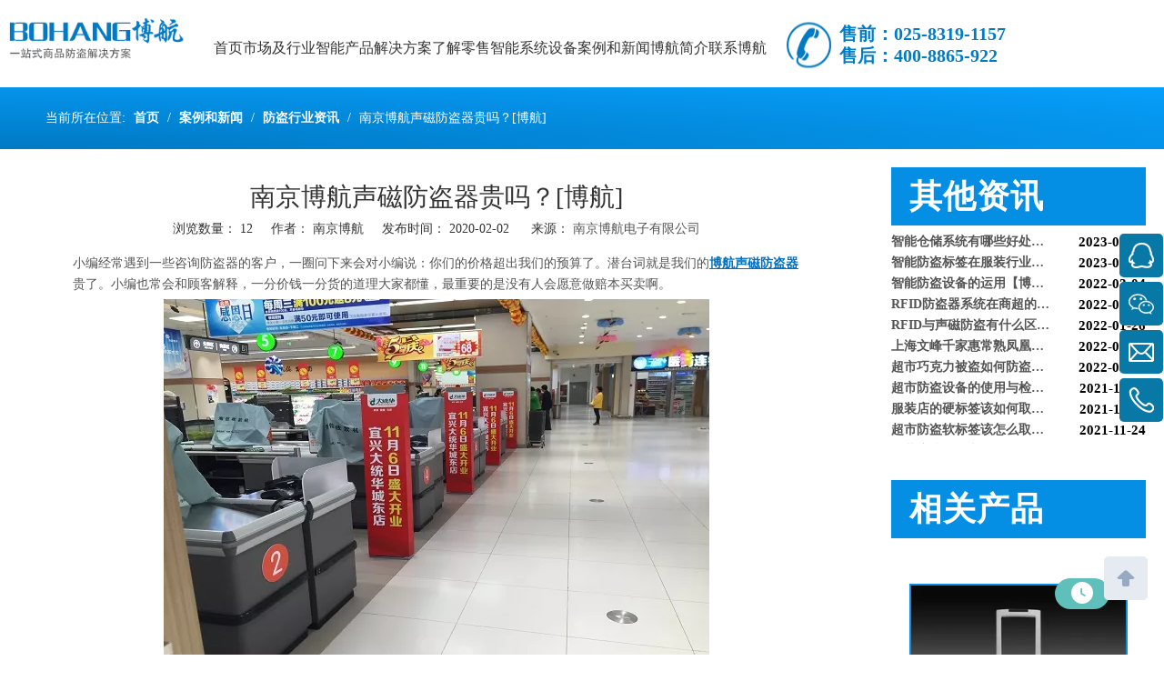

--- FILE ---
content_type: text/html;charset=utf-8
request_url: https://www.njbohang.net.cn/id3652343.html
body_size: 30066
content:
<!DOCTYPE html> <html lang="zh" prefix="og: http://ogp.me/ns#" style="height: auto;"> <head> <script>document.write=function(e){documentWrite(document.currentScript,e)};function documentWrite(documenturrentScript,e){var i=document.createElement("span");i.innerHTML=e;var o=i.querySelectorAll("script");if(o.length)o.forEach(function(t){if(t.src&&t.src!=""){var script=document.createElement("script");script.src=t.src;document.body.appendChild(script)}});document.body.appendChild(i)}
window.onloadHack=function(func){if(!!!func||typeof func!=="function")return;if(document.readyState==="complete")func();else if(window.addEventListener)window.addEventListener("load",func,false);else if(window.attachEvent)window.attachEvent("onload",func,false)};</script> <title>南京博航声磁防盗器贵吗？[博航] - 南京博航电子有限公司官网~技术赋能安全，智能创造价值</title> <meta name="keywords" content="南京博航声磁防盗器贵吗,声磁防盗器,博航"/> <meta name="description" content="南京博航声磁防盗器贵吗？[博航]， 南京博航电子有限公司官网~技术赋能安全，智能创造价值"/> <link data-type="dns-prefetch" data-domain="5irorwxhjnkrjij.ldycdn.com" rel="dns-prefetch" href="//5irorwxhjnkrjij.ldycdn.com"> <link data-type="dns-prefetch" data-domain="5rrorwxhjnkriij.ldycdn.com" rel="dns-prefetch" href="//5rrorwxhjnkriij.ldycdn.com"> <link data-type="dns-prefetch" data-domain="5mrorwxhjnkrrii.ldycdn.com" rel="dns-prefetch" href="//5mrorwxhjnkrrii.ldycdn.com"> <link rel="amphtml" href="https://www.njbohang.net.cn/amp/id3652343.html"/> <link rel="canonical" href="https://www.njbohang.net.cn/id3652343.html"/> <meta name="applicable-device" content="pc,mobile"/> <meta http-equiv="Cache-Control" content="no-transform"/> <meta http-equiv="X-UA-Compatible" content="IE=edge"/> <meta name="renderer" content="webkit"/> <meta http-equiv="Content-Type" content="text/html; charset=utf-8"/> <meta name="viewport" content="width=device-width, initial-scale=1, user-scalable=no"/> <link href="https://5irorwxhjnkrjij.ldycdn.com/cloud/mrBqlKjiRimSjqpmrqjp/2.jpg" as="image" rel="preload" fetchpriority="high"/> <link rel="icon" href="//5irorwxhjnkrjij.ldycdn.com/cloud/iiBqlKjiRikSojjnjijn/bitbug_favicon.ico"> <link rel="preload" type="text/css" as="style" href="//5rrorwxhjnkriij.ldycdn.com/concat/ckilKBy704RfiSoqonpklorqppl/static/assets/widget/mobile_head/style04/style04.css,/static/assets/widget/mobile_head/css/headerStyles.css,/static/assets/widget/style/component/langBar/langBar.css,/static/assets/widget/style/component/follow/widget_setting_iconSize/iconSize24.css,/static/assets/style/bootstrap/cus.bootstrap.grid.system.css,/static/assets/style/fontAwesome/4.7.0/css/font-awesome.css,/static/assets/style/iconfont/iconfont.css,/static/assets/widget/script/plugins/gallery/colorbox/colorbox.css,/static/assets/style/bootstrap/cus.bootstrap.grid.system.split.css,/static/assets/widget/script/plugins/picture/animate.css,/static/assets/widget/style/component/pictureNew/widget_setting_description/picture.description.css,/static/assets/widget/style/component/pictureNew/public/public.css,/static/assets/widget/style/component/graphic/graphic.css,/develop/cIUfpKAKFLej-jWAUKfaHmMcZ-GvUApKfKKUAU-jpBorKjjlrirlijknrm-jmBqrKnjiiqjrjmliir/style.css" onload="this.onload=null;this.rel='stylesheet'"/> <link rel="preload" type="text/css" as="style" href="//5mrorwxhjnkrrii.ldycdn.com/concat/7kilKBwv5sRhiSoqonpklorqppl/static/assets/widget/style/component/onlineService/public/public.css,/static/assets/widget/style/component/onlineService/widget_setting_showStyle/float.css,/static/assets/widget/style/component/onlineService/widget_setting_showStyle/style6.css,/static/assets/widget/style/component/separator/separator.css" onload="this.onload=null;this.rel='stylesheet'"/> <link rel="stylesheet" type="text/css" href="//5rrorwxhjnkriij.ldycdn.com/concat/ckilKBy704RfiSoqonpklorqppl/static/assets/widget/mobile_head/style04/style04.css,/static/assets/widget/mobile_head/css/headerStyles.css,/static/assets/widget/style/component/langBar/langBar.css,/static/assets/widget/style/component/follow/widget_setting_iconSize/iconSize24.css,/static/assets/style/bootstrap/cus.bootstrap.grid.system.css,/static/assets/style/fontAwesome/4.7.0/css/font-awesome.css,/static/assets/style/iconfont/iconfont.css,/static/assets/widget/script/plugins/gallery/colorbox/colorbox.css,/static/assets/style/bootstrap/cus.bootstrap.grid.system.split.css,/static/assets/widget/script/plugins/picture/animate.css,/static/assets/widget/style/component/pictureNew/widget_setting_description/picture.description.css,/static/assets/widget/style/component/pictureNew/public/public.css,/static/assets/widget/style/component/graphic/graphic.css,/develop/cIUfpKAKFLej-jWAUKfaHmMcZ-GvUApKfKKUAU-jpBorKjjlrirlijknrm-jmBqrKnjiiqjrjmliir/style.css"/> <link rel="stylesheet" type="text/css" href="//5mrorwxhjnkrrii.ldycdn.com/concat/7kilKBwv5sRhiSoqonpklorqppl/static/assets/widget/style/component/onlineService/public/public.css,/static/assets/widget/style/component/onlineService/widget_setting_showStyle/float.css,/static/assets/widget/style/component/onlineService/widget_setting_showStyle/style6.css,/static/assets/widget/style/component/separator/separator.css"/> <link rel="preload" type="text/css" as="style" href="//5mrorwxhjnkrrii.ldycdn.com/concat/brioKB5hubRaiSoqlppmnpjnpll/static/assets/widget/script/plugins/smartmenu/css/navigation.css,/static/assets/widget/style/component/position/position.css,/static/assets/widget/style/component/articledetail/articledetail.css,/static/assets/widget/style/component/tiptap_richText/tiptap_richText.css,/static/assets/widget/style/component/rollingNews/rollingNews.css,/static/assets/widget/style/component/relatedProducts/relatedProducts.css,/static/assets/widget/style/component/touchgraphicslider/touchgraphicslider.css,/static/assets/widget/style/component/quicknavigation/quicknavigation.css,/static/assets/widget/style/component/langBar/langBar.css" onload="this.onload=null;this.rel='stylesheet'"/> <link rel="stylesheet" type="text/css" href="//5mrorwxhjnkrrii.ldycdn.com/concat/brioKB5hubRaiSoqlppmnpjnpll/static/assets/widget/script/plugins/smartmenu/css/navigation.css,/static/assets/widget/style/component/position/position.css,/static/assets/widget/style/component/articledetail/articledetail.css,/static/assets/widget/style/component/tiptap_richText/tiptap_richText.css,/static/assets/widget/style/component/rollingNews/rollingNews.css,/static/assets/widget/style/component/relatedProducts/relatedProducts.css,/static/assets/widget/style/component/touchgraphicslider/touchgraphicslider.css,/static/assets/widget/style/component/quicknavigation/quicknavigation.css,/static/assets/widget/style/component/langBar/langBar.css"/> <style>@media(min-width:990px){[data-type="rows"][data-level="rows"]{display:flex}}</style> <style id="speed3DefaultStyle">@supports not(aspect-ratio:1/1){.prodlist-wrap li .prodlist-cell{position:relative;padding-top:100%;width:100%}.prodlist-lists-style-13 .prod_img_a_t13,.prodlist-lists-style-12 .prod_img_a_t12,.prodlist-lists-style-nophoto-11 .prod_img_a_t12{position:unset !important;min-height:unset !important}.prodlist-wrap li .prodlist-picbox img{position:absolute;width:100%;left:0;top:0}}.piclist360 .prodlist-pic4-3 li .prodlist-display{max-width:100%}@media(max-width:600px){.prodlist-fix-num li{width:50% !important}}</style> <template id="appdStylePlace"></template> <link href="//5rrorwxhjnkriij.ldycdn.com/theme/jlimKBilijSRljjiRinSrjikSRRqjSjrrjiniinlkpjp/style/style.css" type="text/css" rel="preload" as="style" onload="this.onload=null;this.rel='stylesheet'" data-theme="true"/> <link href="//5rrorwxhjnkriij.ldycdn.com/theme/jlimKBilijSRljjiRinSrjikSRRqjSjrrjiniinlkpjp/style/style.css" type="text/css" rel="stylesheet"/> <style guid='u_efbc546d5d2141c1b6f23ff7225f387f' emptyRender='true' placeholder='true' type='text/css'></style> <link href="//5irorwxhjnkrjij.ldycdn.com/site-res/jpkoKBilijSRjnkrRikSmipkioSRpiljnjljSRrjnjjikikjqirkSRqinokormrnrrRrrSj.css?1765638647088" rel="preload" as="style" onload="this.onload=null;this.rel='stylesheet'" data-extStyle="true" type="text/css" data-extAttr="20251213231730"/> <link href="//5irorwxhjnkrjij.ldycdn.com/site-res/jpkoKBilijSRjnkrRikSmipkioSRpiljnjljSRrjnjjikikjqirkSRqinokormrnrrRrrSj.css?1765638647088" data-extAttr="20251213231730" type="text/css" rel="stylesheet"/> <template data-js-type='style_respond' data-type='inlineStyle'></template><template data-js-type='style_head' data-type='inlineStyle'><style guid='e22ddfa8-e526-4128-b793-cb0c92e62072' pm_pageStaticHack='' jumpName='head' pm_styles='head' type='text/css'>.sitewidget-articleDetail-20160420105106 .articledetail-title h1{font-size:28px;line-height:46px;letter-spacing:0;text-align:center;color:#333}.sitewidget-articleDetail-20160420105106 .articledetail-title p{text-align:center;color:#333}.sitewidget-articleDetail-20160420105106 .sitewidget-bd .articledetail-user-shareit{text-align:center}.sitewidget-articleDetail-20160420105106 .sitewidget-bd .articledetail-user-shareit .bdsharebuttonbox{text-align:center}.sitewidget-relatedProducts-20180822100103 .sitewidget-relatedProducts-container .InquireAndBasket,.sitewidget-relatedProducts-20180822100103 .sitewidget-relatedProducts-container .prodlist-pro-inquir,.sitewidget-relatedProducts-20180822100103 .sitewidget-relatedProducts-container .default-addbasket,.sitewidget-relatedProducts-20180822100103 .sitewidget-relatedProducts-container .prodlist-parameter-btns .default-button{color:;background-color:}.sitewidget-relatedProducts-20180822100103 .sitewidget-relatedProducts-container .InquireAndBasket i,.sitewidget-relatedProducts-20180822100103 .sitewidget-relatedProducts-container .prodlist-pro-inquir i,.sitewidget-relatedProducts-20180822100103 .sitewidget-relatedProducts-container.InquireAndBasket span,.sitewidget-relatedProducts-20180822100103 .sitewidget-relatedProducts-container .prodlist-pro-inquir span .sitewidget-relatedProducts-20180822100103 .prodlist-parameter-btns .default-button{color:}.sitewidget-relatedProducts-20180822100103 .sitewidget-relatedProducts-wrap2 .sitewidget-relatedProducts-pic{border:2px solid #048fe5}.sitewidget-relatedProducts-20180822100103 .sitewidget-relatedProducts-container .related-prod-video{display:block;position:relative;z-index:1}.sitewidget-relatedProducts-20180822100103 .sitewidget-relatedProducts-container .related-prod-video .related-prod-video-play-icon{background:rgba(0,0,0,0.50);border-radius:14px;color:#fff;padding:0 10px;left:10px;bottom:20px;cursor:pointer;font-size:12px;position:absolute;z-index:10}.sitewidget-relatedProducts .sitewidget-relatedProducts-hasBtns{padding:0 35px}.sitewidget-langBar-20180316111022 .sitewidget-bd .front-icon-box.icon-style i{font-size:16px;color:#333 !important}.sitewidget-langBar-20180316111022 .sitewidget-bd .style21 #sIKfhrQJEoCB-lang-drop-arrow{color:#333 !important}.sitewidget-langBar-20180316111022 .sitewidget-bd .style21 .lang-menu .lang-item a{color:#333 !important}.sitewidget-langBar-20180316111022 .sitewidget-bd .icon-style-i{font-size:16px;color:#333 !important}.sitewidget-langBar-20180316111022 .sitewidget-bd .lang-bar.style18.lang-style .lang-dropdown .block-iconbaseline-down{color:#333 !important}.sitewidget-langBar-20180316111022 .sitewidget-bd .lang-bar.style18.lang-style .lang-dropdown .lang-selected{color:#333 !important}.sitewidget-langBar-20180316111022 .sitewidget-bd .lang-bar.style18.lang-style .lang-dropdown .lang-menu a{color:#333 !important}.sitewidget-langBar-20180316111022 .sitewidget-bd .lang-bar.style18.lang-style .lang-dropdown .lang-menu{border-color:#333 !important}.sitewidget-langBar-20180316111022 .sitewidget-bd .lang-bar.style21.lang-style .lang-dropdown .lang-menu .menu-close-btn i{background:#333 !important}.sitewidget-langBar-20180316111022 .sitewidget-bd .front-icon-box i{font-size:20px;color:#333 !important}.sitewidget-langBar-20180316111022 .sitewidget-bd .front-icon-box.icon-style i{font-size:20px;color:#333 !important}.sitewidget-langBar-20180316111022 .sitewidget-bd .front-icon-box i:hover{color:#333 !important}</style></template><template data-js-type='style_respond' data-type='inlineStyle'></template><template data-js-type='style_head' data-type='inlineStyle'></template><script data-ignoreMinify="true">
	function loadInlineStyle(){
		var allInlineStyle = document.querySelectorAll("template[data-type='inlineStyle']");
		var length = document.querySelectorAll("template[data-type='inlineStyle']").length;
		for(var i = 0;i < length;i++){
			var style = allInlineStyle[i].innerHTML;
			allInlineStyle[i].outerHTML = style;
		}
	}
loadInlineStyle();
</script> <script type="text/javascript" data-src="//5mrorwxhjnkrrii.ldycdn.com/static/t-niBmBKqKgwsxzo7r/assets/script/jquery-1.11.0.concat.js"></script> <script type="text/x-delay-ids" data-type="delayIds" data-device="pc" data-xtype="0" data-delayIds='[20924591,23376151,20924611,70914079,23965381,32198131,24152681,20924771,23965281,70953879,70913349,22694921,20923051,20923481,25131081,20923191,20924551,22694851,109267384,20923491,25020481,22771221]'></script> <template data-type='js_template'><script>var _hmt=_hmt||[];(function(){var hm=document.createElement("script");hm.src="https://hm.baidu.com/hm.js?4354490e73ee32559895601cdfdec35c";var s=document.getElementsByTagName("script")[0];s.parentNode.insertBefore(hm,s)})();</script></template><script guid='e45692b0-db48-4e54-87cc-0d9c016449af' pm_pageStaticHack='true' jumpName='head' pm_scripts='head' type='text/javascript'>try{(function(window,undefined){var phoenixSite=window.phoenixSite||(window.phoenixSite={});phoenixSite.lanEdition="ZH_CN";var page=phoenixSite.page||(phoenixSite.page={});page.cdnUrl="//5irorwxhjnkrjij.ldycdn.com";page.siteUrl="https://www.njbohang.net.cn";page.lanEdition=phoenixSite.lanEdition;page._menu_prefix="";page._menu_trans_flag="";page._captcha_domain_prefix="captcha.c";page._pId="hgKpAiLeYylq";phoenixSite._sViewMode="true";phoenixSite._templateSupport="false";phoenixSite._singlePublish=
"false"})(this)}catch(e){try{console&&console.log&&console.log(e)}catch(e){}};</script> <meta baidu-gxt-verify-token="b2fde8ec3997fe654477c9bfee72abce"> <script id='u_d80a4dfef6a9415b9c1f5ab32cad8f13' guid='u_d80a4dfef6a9415b9c1f5ab32cad8f13' pm_script='init_top' type='text/javascript'>try{(function(window,undefined){var datalazyloadDefaultOptions=window.datalazyloadDefaultOptions||(window.datalazyloadDefaultOptions={});datalazyloadDefaultOptions["version"]="3.0.0";datalazyloadDefaultOptions["isMobileViewer"]="false";datalazyloadDefaultOptions["hasCLSOptimizeAuth"]="false";datalazyloadDefaultOptions["_version"]="3.0.0";datalazyloadDefaultOptions["isPcOptViewer"]="false"})(this);(function(window,undefined){window.__ph_optSet__='{"loadImgType":"0","isOpenFlagUA":true,"v30NewMode":"1","idsVer":"1","docReqType":"0","docDecrease":"1","docCallback":"1"}'})(this)}catch(e){try{console&&
console.log&&console.log(e)}catch(e){}};</script> <script id='u_ea4360b39ccd4b7d9940876731d82816' guid='u_ea4360b39ccd4b7d9940876731d82816' type='text/javascript'>try{var thisUrl=location.host;var referUrl=document.referrer;if(referUrl.indexOf(thisUrl)==-1)localStorage.setItem("landedPage",document.URL)}catch(e){try{console&&console.log&&console.log(e)}catch(e){}};</script> </head> <body class=" frontend-body-canvas "> <template data-js-type='globalBody' data-type='code_template'> <script>(function(){var bp=document.createElement("script");var curProtocol=window.location.protocol.split(":")[0];if(curProtocol==="https")bp.src="https://zz.bdstatic.com/linksubmit/push.js";else bp.src="http://push.zhanzhang.baidu.com/push.js";var s=document.getElementsByTagName("script")[0];s.parentNode.insertBefore(bp,s)})();</script> </template> <div id='backstage-headArea' headFlag='1' class='hideForMobile'><div class="outerContainer" data-mobileBg="true" id="outerContainer_1515734668956" data-type="outerContainer" data-level="rows"><div class="container-opened" data-type="container" data-level="rows" cnttype="backstage-container-mark"><div class="row" data-type="rows" data-level="rows" data-attr-xs="null" data-attr-sm="null"><div class="col-md-12" id="column_1515735210472" data-type="columns" data-level="columns"><div class="row" data-type="rows" data-level="rows"><div class="col-md-2" id="column_1522397308370" data-type="columns" data-level="columns"><div id="location_1522397308371" data-type="locations" data-level="rows"><div class="backstage-stwidgets-settingwrap" scope="0" settingId="mPUfMKerOFzB" id="component_mPUfMKerOFzB" relationCommonId="hgKpAiLeYylq" classAttr="sitewidget-logo-20180112133152"> <div class="sitewidget-pictureNew sitewidget-logo sitewidget-logo-20180112133152"> <div class="sitewidget-bd"> <div class="picture-resize-wrap " style="position: relative; width: 100%; text-align: right; "> <span class="picture-wrap pic-style-default 666 " data-ee="" id="picture-wrap-mPUfMKerOFzB" style="display: inline-block; position: relative;max-width: 100%;"> <a class="imgBox mobile-imgBox" style="display: inline-block; position: relative;max-width: 100%;" href="/index.html"> <img class="img-default-bgc" data-src="//5irorwxhjnkrjij.ldycdn.com/cloud/jpBplKjiRijSpopqpnlkj/bohanglogo.png" src="//5irorwxhjnkrjij.ldycdn.com/cloud/jpBplKjiRijSpopqpnlkj/bohanglogo.png" alt="bohanglogo" title="" phoenixLazyload='true'/> </a> </span> </div> </div> </div> </div> <script type="text/x-delay-script" data-id="mPUfMKerOFzB" data-jsLazyloadType="1" data-alias="logo" data-jsLazyload='true' data-type="component" data-jsDepand='["//5rrorwxhjnkriij.ldycdn.com/static/t-lkBpBKkKlplwsz7r/assets/widget/script/plugins/jquery.lazyload.js","//5mrorwxhjnkrrii.ldycdn.com/static/t-ilBoBKrKlwrolo7m/assets/widget/script/compsettings/comp.logo.settings.js"]' data-jsThreshold='5' data-cssDepand='' data-cssThreshold='5'>(function(window,$,undefined){try{(function(window,$,undefined){var respSetting={},temp;$(function(){$("#picture-wrap-mPUfMKerOFzB").on("webkitAnimationEnd webkitTransitionEnd mozAnimationEnd MSAnimationEnd oanimationend animationend",function(){var rmClass="animated bounce zoomIn pulse rotateIn swing fadeIn bounceInDown bounceInLeft bounceInRight bounceInUp fadeInDownBig fadeInLeftBig fadeInRightBig fadeInUpBig zoomInDown zoomInLeft zoomInRight zoomInUp";$(this).removeClass(rmClass)});var version=
$.trim("20200313131553");if(!!!version)version=undefined;if(phoenixSite.phoenixCompSettings&&typeof phoenixSite.phoenixCompSettings.logo!=="undefined"&&phoenixSite.phoenixCompSettings.logo.version==version&&typeof phoenixSite.phoenixCompSettings.logo.logoLoadEffect=="function"){phoenixSite.phoenixCompSettings.logo.logoLoadEffect("mPUfMKerOFzB",".sitewidget-logo-20180112133152","","",respSetting);if(!!phoenixSite.phoenixCompSettings.logo.version&&phoenixSite.phoenixCompSettings.logo.version!="1.0.0")loadAnimationCss();
return}var resourceUrl="//5irorwxhjnkrjij.ldycdn.com/static/assets/widget/script/compsettings/comp.logo.settings.js?_\x3d1765638647088";if(phoenixSite&&phoenixSite.page){var cdnUrl=phoenixSite.page.cdnUrl;if(cdnUrl&&cdnUrl!="")resourceUrl=cdnUrl+"/static/assets/widget/script/compsettings/comp.logo.settings.js?_\x3d1765638647088"}var callback=function(){phoenixSite.phoenixCompSettings.logo.logoLoadEffect("mPUfMKerOFzB",".sitewidget-logo-20180112133152","","",respSetting);if(!!phoenixSite.phoenixCompSettings.logo.version&&
phoenixSite.phoenixCompSettings.logo.version!="1.0.0")loadAnimationCss()};if(phoenixSite.cachedScript)phoenixSite.cachedScript(resourceUrl,callback());else $.getScript(resourceUrl,callback())});function loadAnimationCss(){var link=document.createElement("link");link.rel="stylesheet";link.type="text/css";link.href="//5rrorwxhjnkriij.ldycdn.com/static/assets/widget/script/plugins/picture/animate.css?1765638647088";var head=document.getElementsByTagName("head")[0];head.appendChild(link)}try{loadTemplateImg("sitewidget-logo-20180112133152")}catch(e){try{console&&
(console.log&&console.log(e))}catch(e){}}})(window,jQuery)}catch(e){try{console&&console.log&&console.log(e)}catch(e){}}})(window,$);</script> </div></div><div class="col-md-6" id="column_1522395557624" data-type="columns" data-level="columns"><div id="location_1522395557625" data-type="locations" data-level="rows"><div class="backstage-stwidgets-settingwrap" scope="0" settingId="difpMAJWtvBL" id="component_difpMAJWtvBL" relationCommonId="hgKpAiLeYylq" classAttr="sitewidget-navigation_style-20180112132050"> <div class="sitewidget-navigation_style sitewidget-navnew fix sitewidget-navigation_style-20180112132050 navnew-wide-style6 navnew-style6 navnew-way-slide navnew-slideRight"> <a href="javascript:;" class="navnew-thumb-switch navnew-thumb-way-slide navnew-thumb-slideRight" style="background-color:transparent"> <span class="nav-thumb-ham first" style="background-color:#333333"></span> <span class="nav-thumb-ham second" style="background-color:#333333"></span> <span class="nav-thumb-ham third" style="background-color:#333333"></span> </a> <style>@media(min-width:1220px){.sitewidget-navnew.sitewidget-navigation_style-20180112132050 .smsmart{max-width:unset}}@media(max-width:1219px) and (min-width:990px){.sitewidget-navnew.sitewidget-navigation_style-20180112132050 .smsmart{max-width:unset}}@media(min-width:1200px) and (max-width:1365px){.sitewidget-navnew.sitewidget-navigation_style-20180112132050 .smsmart{max-width:unset}}</style> <style>@media(min-width:990px){.navnew-substyle4 .nav-sub-list .nav-sub-item .nav-sub-item-hd span{font-size:inherit;font-weight:inherit;line-height:inherit;cursor:pointer}.navnew-substyle4 .nav-sub-list .nav-sub-item .nav-sub-item-hd span:hover,.navnew-substyle4 .nav-sub-list .nav-sub-item .nav-sub-item-bd .nav-sub-item-bd-item .nav-sub-item-bd-info:hover{color:inherit}.navnew-substyle4 .nav-sub-list .nav-sub-item .nav-sub-item-bd .nav-sub-item-bd-item .nav-sub-item-bd-info{font-size:inherit;color:inherit;font-weight:inherit;text-align:inherit}}</style> <ul class="navnew smsmart navnew-way-slide navnew-slideRight navnew-wide-substyle1 navnew-substyle1"> <li id="parent_0" class="navnew-item navLv1 " data-visible="1"> <a id="nav_1759401" target="_self" rel="" class="navnew-link" data-currentIndex="" href="/"><i class="icon "></i><span class="text-width">首页</span> </a> <span class="navnew-separator"></span> </li> <li id="parent_1" class="navnew-item navLv1 " data-visible="1"> <a id="nav_1747421" target="_self" rel="" class="navnew-link" data-currentIndex="" href="pl6058266.html"><i class="icon "></i><span class="text-width">市场及行业</span> </a> <span class="navnew-separator"></span> <ul class="navnew-sub1"> <li class="navnew-sub1-item navLv2" data-visible="1"> <a id="nav_1850461" class="navnew-sub1-link" target="_self" rel="" data-currentIndex='' href="/pl6058266.html"> <i class="icon "></i>无人超市系统</a> </li> <li class="navnew-sub1-item navLv2" data-visible="1"> <a id="nav_1850421" class="navnew-sub1-link" target="_self" rel="" data-currentIndex='' href="/pl6158266.html"> <i class="icon "></i>服装自助收银</a> </li> <li class="navnew-sub1-item navLv2" data-visible="1"> <a id="nav_1850441" class="navnew-sub1-link" target="_self" rel="" data-currentIndex='' href="/pl6748266.html"> <i class="icon "></i>电子商店防盗</a> </li> <li class="navnew-sub1-item navLv2" data-visible="1"> <a id="nav_1850411" class="navnew-sub1-link" target="_self" rel="" data-currentIndex='' href="/pl6958266.html"> <i class="icon "></i>RFID智能图书馆</a> </li> <li class="navnew-sub1-item navLv2" data-visible="1"> <a id="nav_1850471" class="navnew-sub1-link" target="_self" rel="" data-currentIndex='' href="/pl6858266.html"> <i class="icon "></i>零售品防盗</a> </li> <li class="navnew-sub1-item navLv2" data-visible="1"> <a id="nav_1850401" class="navnew-sub1-link" target="_self" rel="" data-currentIndex='' href="/pl6448266.html"> <i class="icon "></i>体验馆防盗</a> </li> <li class="navnew-sub1-item navLv2" data-visible="1"> <a id="nav_1850431" class="navnew-sub1-link" target="_self" rel="" data-currentIndex='' href="/pl6548266.html"> <i class="icon "></i>母婴店自助系统</a> </li> <li class="navnew-sub1-item navLv2" data-visible="1"> <a id="nav_1850451" class="navnew-sub1-link" target="_self" rel="" data-currentIndex='' href="/pl6648266.html"> <i class="icon "></i>药妆防盗</a> </li> </ul> </li> <li id="parent_2" class="navnew-item navLv1 " data-visible="1"> <a id="nav_1721111" target="_self" rel="" class="navnew-link" data-currentIndex="" href="/easchanpin.html"><i class="icon "></i><span class="text-width">智能产品</span> </a> <span class="navnew-separator"></span> <ul class="navnew-sub1"> <li class="navnew-sub1-item navLv2" data-visible="1"> <a id="nav_23935074" class="navnew-sub1-link" target="_self" rel="" data-currentIndex='' href="/pl3118319.html"> <i class="icon undefined"></i>RFID智能系列</a> </li> <li class="navnew-sub1-item navLv2" data-visible="1"> <a id="nav_36725214" class="navnew-sub1-link" target="_self" rel="" data-currentIndex='' href="/aichunshipinwurenchaoshixitong.html"> <i class="icon undefined"></i>AI纯视频无人超市系统</a> </li> <li class="navnew-sub1-item navLv2" data-visible="1"> <a id="nav_36725224" class="navnew-sub1-link" target="_self" rel="" data-currentIndex='' href="/esldianzihuojiabiaoqian.html"> <i class="icon undefined"></i>ESL电子货架标签</a> </li> <li class="navnew-sub1-item navLv2" data-visible="1"> <a id="nav_1850481" class="navnew-sub1-link" target="_self" rel="" data-currentIndex='' href="/pl6172366.html"> <i class="icon "></i>声磁防盗系统</a> </li> <li class="navnew-sub1-item navLv2" data-visible="1"> <a id="nav_1850491" class="navnew-sub1-link" target="_self" rel="" data-currentIndex='' href="/pl6072366.html"> <i class="icon "></i>射频防盗系统</a> </li> <li class="navnew-sub1-item navLv2" data-visible="1"> <a id="nav_1850501" class="navnew-sub1-link" target="_self" rel="" data-currentIndex='' href="/pl6972366.html"> <i class="icon "></i>电磁波防盗</a> </li> <li class="navnew-sub1-item navLv2" data-visible="1"> <a id="nav_1850511" class="navnew-sub1-link" target="_self" rel="" data-currentIndex='' href="/pl6872366.html"> <i class="icon "></i>防盗标签</a> </li> <li class="navnew-sub1-item navLv2" data-visible="1"> <a id="nav_1850521" class="navnew-sub1-link" target="_self" rel="" data-currentIndex='' href="/pl6762366.html"> <i class="icon "></i>数码展示架</a> </li> <li class="navnew-sub1-item navLv2" data-visible="1"> <a id="nav_1850531" class="navnew-sub1-link" target="_self" rel="" data-currentIndex='' href="/pl6354266.html"> <i class="icon "></i>安全设备</a> </li> </ul> </li> <li id="parent_3" class="navnew-item navLv1 " data-visible="1"> <a id="nav_1837001" target="_self" rel="" class="navnew-link" data-currentIndex="" href="/ic534635.html"><i class="icon "></i><span class="text-width">解决方案</span> </a> <span class="navnew-separator"></span> <ul class="navnew-sub1"> <li class="navnew-sub1-item navLv2" data-visible="1"> <a id="nav_2064331" class="navnew-sub1-link" target="_self" rel="" data-currentIndex='' href="/ic514635.html"> <i class="icon undefined"></i>RFID超市防盗</a> </li> <li class="navnew-sub1-item navLv2" data-visible="1"> <a id="nav_2064291" class="navnew-sub1-link" target="_self" rel="" data-currentIndex='' href="/ic524635.html"> <i class="icon undefined"></i>RFID服装自助</a> </li> <li class="navnew-sub1-item navLv2" data-visible="1"> <a id="nav_2064401" class="navnew-sub1-link" target="_self" rel="" data-currentIndex='' href="/ic533635.html"> <i class="icon undefined"></i>数码商店销售&amp;防盗</a> </li> <li class="navnew-sub1-item navLv2" data-visible="1"> <a id="nav_2064271" class="navnew-sub1-link" target="_self" rel="" data-currentIndex='' href="/ic504635.html"> <i class="icon undefined"></i>RFID图书馆系统</a> </li> <li class="navnew-sub1-item navLv2" data-visible="1"> <a id="nav_2064341" class="navnew-sub1-link" target="_self" rel="" data-currentIndex='' href="/ic594635.html"> <i class="icon undefined"></i>零售商店管理&amp;防盗</a> </li> <li class="navnew-sub1-item navLv2" data-visible="1"> <a id="nav_2064321" class="navnew-sub1-link" target="_self" rel="" data-currentIndex='' href="/ic574635.html"> <i class="icon undefined"></i>药妆店防盗</a> </li> <li class="navnew-sub1-item navLv2" data-visible="1"> <a id="nav_2064281" class="navnew-sub1-link" target="_self" rel="" data-currentIndex='' href="/ic543635.html"> <i class="icon undefined"></i>其他商店防盗</a> </li> </ul> </li> <li id="parent_4" class="navnew-item navLv1 " data-visible="1"> <a id="nav_1747621" target="_self" rel="" class="navnew-link" data-currentIndex="" href="ic585745.html"><i class="icon "></i><span class="text-width">了解零售智能系统设备</span> </a> <span class="navnew-separator"></span> <ul class="navnew-sub1"> <li class="navnew-sub1-item navLv2" data-visible="1"> <a id="nav_1850611" class="navnew-sub1-link" target="_self" rel="" data-currentIndex='' href="/ic585745.html"> <i class="icon "></i>防盗器知识</a> </li> <li class="navnew-sub1-item navLv2" data-visible="1"> <a id="nav_1850621" class="navnew-sub1-link" target="_self" rel="" data-currentIndex='' href="/ic575745.html"> <i class="icon "></i>防盗标签知识</a> </li> <li class="navnew-sub1-item navLv2" data-visible="1"> <a id="nav_2382121" class="navnew-sub1-link" target="_self" rel="" data-currentIndex='' href="/ic513235.html"> <i class="icon "></i>超市、服装、图书等防盗器的选择</a> </li> <li class="navnew-sub1-item navLv2" data-visible="1"> <a id="nav_1850631" class="navnew-sub1-link" target="_self" rel="" data-currentIndex='' href="/changjianwenti.html"> <i class="icon "></i>常见问题</a> </li> </ul> </li> <li id="parent_5" class="navnew-item navLv1 " data-visible="1"> <a id="nav_1589161" target="_self" rel="" class="navnew-link" data-currentIndex="" href="/ic568845.html"><i class="icon "></i><span class="text-width">案例和新闻</span> </a> <span class="navnew-separator"></span> <ul class="navnew-sub1"> <li class="navnew-sub1-item navLv2" data-visible="1"> <a id="nav_1850381" class="navnew-sub1-link" target="_self" rel="" data-currentIndex='' href="/ic568845.html"> <i class="icon "></i>客户案例</a> </li> <li class="navnew-sub1-item navLv2" data-visible="1"> <a id="nav_1850641" class="navnew-sub1-link" target="_self" rel="" data-currentIndex='' href="/ic558845.html"> <i class="icon "></i>防盗科普</a> </li> <li class="navnew-sub1-item navLv2" data-visible="1"> <a id="nav_1850651" class="navnew-sub1-link" target="_self" rel="" data-currentIndex='5' href="/ic548845.html"> <i class="icon "></i>防盗行业资讯</a> </li> </ul> </li> <li id="parent_6" class="navnew-item navLv1 " data-visible="1"> <a id="nav_1589131" target="_self" rel="" class="navnew-link" data-currentIndex="" href="/About-Us.html"><i class="icon "></i><span class="text-width">博航简介</span> </a> <span class="navnew-separator"></span> <ul class="navnew-sub1"> <li class="navnew-sub1-item navLv2" data-visible="1"> <a id="nav_1850661" class="navnew-sub1-link" target="_self" rel="" data-currentIndex='' href="/About-Us.html"> <i class="icon "></i>博航简介</a> </li> <li class="navnew-sub1-item navLv2" data-visible="1"> <a id="nav_1850671" class="navnew-sub1-link" target="_self" rel="" data-currentIndex='' href="/ic590805.html"> <i class="icon "></i>博航新闻</a> </li> <li class="navnew-sub1-item navLv2" data-visible="1"> <a id="nav_1850681" class="navnew-sub1-link" target="_self" rel="" data-currentIndex='' href="/Bohang-Culture.html"> <i class="icon "></i>博航服务</a> </li> <li class="navnew-sub1-item navLv2" data-visible="1"> <a id="nav_4564029" class="navnew-sub1-link" target="_self" rel="" data-currentIndex='' href="/fzfd.html"> <i class="icon undefined"></i>博航服装防盗</a> </li> <li class="navnew-sub1-item navLv2" data-visible="1"> <a id="nav_4577309" class="navnew-sub1-link" target="_self" rel="" data-currentIndex='' href="/bhcsfd.html"> <i class="icon undefined"></i>博航超市防盗</a> </li> <li class="navnew-sub1-item navLv2" data-visible="1"> <a id="nav_4598849" class="navnew-sub1-link" target="_blank" rel="" data-currentIndex='' href="/bhtsfd.html"> <i class="icon undefined"></i>博航图书防盗</a> </li> <li class="navnew-sub1-item navLv2" data-visible="1"> <a id="nav_4628059" class="navnew-sub1-link" target="_blank" rel="" data-currentIndex='' href="/bhscdp.html"> <i class="icon undefined"></i>博航商场店铺</a> </li> <li class="navnew-sub1-item navLv2" data-visible="1"> <a id="nav_4936979" class="navnew-sub1-link" target="_blank" rel="" data-currentIndex='' href="/bhscfd.html"> <i class="icon undefined"></i>博航声磁防盗</a> </li> <li class="navnew-sub1-item navLv2" data-visible="1"> <a id="nav_4937059" class="navnew-sub1-link" target="_blank" rel="" data-currentIndex='' href="/bhspfd.html"> <i class="icon undefined"></i>博航射频防盗</a> </li> <li class="navnew-sub1-item navLv2" data-visible="1"> <a id="nav_4951219" class="navnew-sub1-link" target="_blank" rel="" data-currentIndex='' href="/bhfdbq.html"> <i class="icon undefined"></i>博航防盗标签</a> </li> <li class="navnew-sub1-item navLv2" data-visible="1"> <a id="nav_4951229" class="navnew-sub1-link" target="_blank" rel="" data-currentIndex='' href="/bhyxsfd.html"> <i class="icon undefined"></i>博航隐形式防盗</a> </li> </ul> </li> <li id="parent_7" class="navnew-item navLv1 " data-visible="1"> <a id="nav_1589151" target="_self" rel="" class="navnew-link" data-currentIndex="" href="/contactus.html"><i class="icon "></i><span class="text-width">联系博航</span> </a> <span class="navnew-separator"></span> </li> </ul> </div> </div> <script type="text/x-delay-script" data-id="difpMAJWtvBL" data-jsLazyloadType="1" data-alias="navigation_style" data-jsLazyload='true' data-type="component" data-jsDepand='["//5mrorwxhjnkrrii.ldycdn.com/static/t-poBpBKoKiymxlx7r/assets/widget/script/plugins/smartmenu/js/jquery.smartmenusUpdate.js","//5irorwxhjnkrjij.ldycdn.com/static/t-niBoBKnKrqmlmp7q/assets/widget/script/compsettings/comp.navigation_style.settings.js"]' data-jsThreshold='5' data-cssDepand='' data-cssThreshold='5'>(function(window,$,undefined){try{$(function(){if(phoenixSite.phoenixCompSettings&&typeof phoenixSite.phoenixCompSettings.navigation_style!=="undefined"&&typeof phoenixSite.phoenixCompSettings.navigation_style.navigationStyle=="function"){phoenixSite.phoenixCompSettings.navigation_style.navigationStyle(".sitewidget-navigation_style-20180112132050","navnew-substyle1","navnew-wide-substyle1","0","0","100px","0","0");return}$.getScript("//5rrorwxhjnkriij.ldycdn.com/static/assets/widget/script/compsettings/comp.navigation_style.settings.js?_\x3d1768498855248",
function(){phoenixSite.phoenixCompSettings.navigation_style.navigationStyle(".sitewidget-navigation_style-20180112132050","navnew-substyle1","navnew-wide-substyle1","0","0","100px","0","0")})})}catch(e){try{console&&console.log&&console.log(e)}catch(e){}}})(window,$);</script> </div></div><div class="col-md-4" id="column_1522396179863" data-type="columns" data-level="columns"><div id="location_1522396179864" data-type="locations" data-level="rows"><div class="backstage-stwidgets-settingwrap " id="component_htUKCNYRlLaV" data-scope="0" data-settingId="htUKCNYRlLaV" data-relationCommonId="hgKpAiLeYylq" data-classAttr="sitewidget-text-20180330154458"> <div class="sitewidget-text sitewidget-text-20180330154458 sitewidget-olul-liststyle"> <div class=" sitewidget-bd "> <div>售前：025-8319-1157<br/> 售后：400-8865-922</div> </div> </div> <script type="text/x-delay-script" data-id="htUKCNYRlLaV" data-jsLazyloadType="1" data-alias="text" data-jsLazyload='true' data-type="component" data-jsDepand='["//5mrorwxhjnkrrii.ldycdn.com/static/t-wrBpBKiKyixomp7r/assets/widget/script/compsettings/comp.text.settings.js"]' data-jsThreshold='5' data-cssDepand='' data-cssThreshold='5'>(function(window,$,undefined){})(window,$);</script><template data-type='js_template' data-settingId='htUKCNYRlLaV'><script id='u_2960490db0a84cbdbaea6ef56d36ea5c' guid='u_2960490db0a84cbdbaea6ef56d36ea5c' type='text/javascript'>try{$(function(){$(".sitewidget-text-20180330154458 .sitewidget-bd a").each(function(){if($(this).attr("href"))if($(this).attr("href").indexOf("#")!=-1){console.log("anchor-link",$(this));$(this).attr("anchor-link","true")}})})}catch(e){try{console&&console.log&&console.log(e)}catch(e){}};</script></template> </div> </div></div></div></div></div></div></div></div><div id='backstage-headArea-mobile' class='sitewidget-mobile_showFontFamily' mobileHeadId='GrpAfUKppUYB' _mobileHeadId='GrpAfUKppUYB' headflag='1' mobileHeadNo='04'> <ul class="header-styles"> <li class="header-item"> <div class="header-style04" id="mobileHeaderStyle4"> <div class="nav-logo-mix-box headbox" style="background-color:"> <div class="nav-title1 nav-title" style="background-color:"> <a class="nav-btn"> <span class="nav-btn-open04"> <svg t="1642996883892" class="icon" viewBox="0 0 1024 1024" version="1.1" xmlns="http://www.w3.org/2000/svg" p-id="5390" width="16" height="16"><path d="M875.904 799.808c19.2 0 34.752 17.024 34.752 37.952 0 19.456-13.44 35.456-30.72 37.696l-4.032 0.256H102.08c-19.2 0-34.752-17.024-34.752-37.952 0-19.456 13.44-35.456 30.72-37.696l4.032-0.256h773.824z m0-325.056c19.2 0 34.752 16.96 34.752 37.952 0 19.392-13.44 35.456-30.72 37.632l-4.032 0.256H102.08c-19.2 0-34.752-16.96-34.752-37.888 0-19.456 13.44-35.52 30.72-37.696l4.032-0.256h773.824z m0-325.12c19.2 0 34.752 17.024 34.752 37.952 0 19.456-13.44 35.52-30.72 37.696l-4.032 0.256H102.08c-19.2 0-34.752-17.024-34.752-37.952 0-19.456 13.44-35.456 30.72-37.632l4.032-0.256h773.824z" p-id="5391"></path></svg> </span> <span class="nav-btn-close04"> <svg t="1642996894831" class="icon" viewBox="0 0 1024 1024" version="1.1" xmlns="http://www.w3.org/2000/svg" p-id="5615" width="16" height="16"><path d="M215.552 160.192l4.48 3.84L544 487.936l323.968-324.032a39.616 39.616 0 0 1 59.84 51.584l-3.84 4.48L600.064 544l324.032 323.968a39.616 39.616 0 0 1-51.584 59.84l-4.48-3.84L544 600.064l-323.968 324.032a39.616 39.616 0 0 1-59.84-51.584l3.84-4.48L487.936 544 163.968 220.032a39.616 39.616 0 0 1 51.584-59.84z" p-id="5616"></path></svg> </span> </a> </div> <div class="logo-box mobile_sitewidget-logo-20180112133152 mobile_head_style_4 " mobile_settingId="mPUfMKerOFzB" id="mobile_component_mPUfMKerOFzB" classAttr="mobile_sitewidget-logo-20180112133152"> <a class="logo-url" href="/index.html"> <picture style="height: 100%;"> <source srcset='//5irorwxhjnkrjij.ldycdn.com/cloud/jpBplKjiRijSpopqpnlkj/bohanglogo.png' media="(max-width: 767px)" alt='' title=''> <source srcset='//5irorwxhjnkrjij.ldycdn.com/cloud/jpBplKjiRijSpopqpnlkj/bohanglogo.png' media="(min-width: 768px) and (max-width: 1219px)" alt='' title=''> <img src="//5irorwxhjnkrjij.ldycdn.com/cloud/jpBplKjiRijSpopqpnlkj/bohanglogo.png" alt='bohanglogo' title='' class="logo-pic"> </picture> </a> </div> <div class="others-nav" style="background-color:"> <div class="nav-box showOn others-ele mobile_sitewidget-navigation_style-20180112132050 mobile_head_style_4" mobile_settingId="difpMAJWtvBL" id="mobile_component_difpMAJWtvBL" classAttr="mobile_sitewidget-navigation_style-20180112132050"> <div class="nav-list1-box"> <ul class="nav-list1 nav-list"> <li class="nav-item1 nav-item "> <a href="/" class="item-cont">首页</a> </li> <li class="nav-item1 nav-item "> <div class="nav-title2 nav-title"> <a href="pl6058266.html" class="nav-words">市场及行业</a> <a href="javascript:;" class="item-btn"><svg t="1642987465706" class="icon" viewBox="0 0 1024 1024" version="1.1" xmlns="http://www.w3.org/2000/svg" p-id="4799" width="10" height="10"><path d="M803.072 294.72a38.4 38.4 0 0 1 61.888 44.992l-4.032 5.568-320 365.696a38.4 38.4 0 0 1-52.928 4.736l-4.928-4.736-320-365.696a38.4 38.4 0 0 1 52.8-55.36l5.056 4.8L512 627.392l291.072-332.672z" p-id="4800"></path></svg></a> </div> <ul class="nav-list2 nav-list "> <li class="nav-item2 nav-item "> <a href="/pl6058266.html" class="item-cont">无人超市系统</a> </li> <li class="nav-item2 nav-item "> <a href="/pl6158266.html" class="item-cont">服装自助收银</a> </li> <li class="nav-item2 nav-item "> <a href="/pl6748266.html" class="item-cont">电子商店防盗</a> </li> <li class="nav-item2 nav-item "> <a href="/pl6958266.html" class="item-cont">RFID智能图书馆</a> </li> <li class="nav-item2 nav-item "> <a href="/pl6858266.html" class="item-cont">零售品防盗</a> </li> <li class="nav-item2 nav-item "> <a href="/pl6448266.html" class="item-cont">体验馆防盗</a> </li> <li class="nav-item2 nav-item "> <a href="/pl6548266.html" class="item-cont">母婴店自助系统</a> </li> <li class="nav-item2 nav-item "> <a href="/pl6648266.html" class="item-cont">药妆防盗</a> </li> </ul> </li> <li class="nav-item1 nav-item "> <div class="nav-title2 nav-title"> <a href="/easchanpin.html" class="nav-words">智能产品</a> <a href="javascript:;" class="item-btn"><svg t="1642987465706" class="icon" viewBox="0 0 1024 1024" version="1.1" xmlns="http://www.w3.org/2000/svg" p-id="4799" width="10" height="10"><path d="M803.072 294.72a38.4 38.4 0 0 1 61.888 44.992l-4.032 5.568-320 365.696a38.4 38.4 0 0 1-52.928 4.736l-4.928-4.736-320-365.696a38.4 38.4 0 0 1 52.8-55.36l5.056 4.8L512 627.392l291.072-332.672z" p-id="4800"></path></svg></a> </div> <ul class="nav-list2 nav-list "> <li class="nav-item2 nav-item "> <a href="/pl3118319.html" class="item-cont">RFID智能系列</a> </li> <li class="nav-item2 nav-item "> <a href="/aichunshipinwurenchaoshixitong.html" class="item-cont">AI纯视频无人超市系统</a> </li> <li class="nav-item2 nav-item "> <a href="/esldianzihuojiabiaoqian.html" class="item-cont">ESL电子货架标签</a> </li> <li class="nav-item2 nav-item "> <a href="/pl6172366.html" class="item-cont">声磁防盗系统</a> </li> <li class="nav-item2 nav-item "> <a href="/pl6072366.html" class="item-cont">射频防盗系统</a> </li> <li class="nav-item2 nav-item "> <a href="/pl6972366.html" class="item-cont">电磁波防盗</a> </li> <li class="nav-item2 nav-item "> <a href="/pl6872366.html" class="item-cont">防盗标签</a> </li> <li class="nav-item2 nav-item "> <a href="/pl6762366.html" class="item-cont">数码展示架</a> </li> <li class="nav-item2 nav-item "> <a href="/pl6354266.html" class="item-cont">安全设备</a> </li> </ul> </li> <li class="nav-item1 nav-item "> <div class="nav-title2 nav-title"> <a href="/ic534635.html" class="nav-words">解决方案</a> <a href="javascript:;" class="item-btn"><svg t="1642987465706" class="icon" viewBox="0 0 1024 1024" version="1.1" xmlns="http://www.w3.org/2000/svg" p-id="4799" width="10" height="10"><path d="M803.072 294.72a38.4 38.4 0 0 1 61.888 44.992l-4.032 5.568-320 365.696a38.4 38.4 0 0 1-52.928 4.736l-4.928-4.736-320-365.696a38.4 38.4 0 0 1 52.8-55.36l5.056 4.8L512 627.392l291.072-332.672z" p-id="4800"></path></svg></a> </div> <ul class="nav-list2 nav-list "> <li class="nav-item2 nav-item "> <a href="/ic514635.html" class="item-cont">RFID超市防盗</a> </li> <li class="nav-item2 nav-item "> <a href="/ic524635.html" class="item-cont">RFID服装自助</a> </li> <li class="nav-item2 nav-item "> <a href="/ic533635.html" class="item-cont">数码商店销售&amp;防盗</a> </li> <li class="nav-item2 nav-item "> <a href="/ic504635.html" class="item-cont">RFID图书馆系统</a> </li> <li class="nav-item2 nav-item "> <a href="/ic594635.html" class="item-cont">零售商店管理&amp;防盗</a> </li> <li class="nav-item2 nav-item "> <a href="/ic574635.html" class="item-cont">药妆店防盗</a> </li> <li class="nav-item2 nav-item "> <a href="/ic543635.html" class="item-cont">其他商店防盗</a> </li> </ul> </li> <li class="nav-item1 nav-item "> <div class="nav-title2 nav-title"> <a href="ic585745.html" class="nav-words">了解零售智能系统设备</a> <a href="javascript:;" class="item-btn"><svg t="1642987465706" class="icon" viewBox="0 0 1024 1024" version="1.1" xmlns="http://www.w3.org/2000/svg" p-id="4799" width="10" height="10"><path d="M803.072 294.72a38.4 38.4 0 0 1 61.888 44.992l-4.032 5.568-320 365.696a38.4 38.4 0 0 1-52.928 4.736l-4.928-4.736-320-365.696a38.4 38.4 0 0 1 52.8-55.36l5.056 4.8L512 627.392l291.072-332.672z" p-id="4800"></path></svg></a> </div> <ul class="nav-list2 nav-list "> <li class="nav-item2 nav-item "> <a href="/ic585745.html" class="item-cont">防盗器知识</a> </li> <li class="nav-item2 nav-item "> <a href="/ic575745.html" class="item-cont">防盗标签知识</a> </li> <li class="nav-item2 nav-item "> <a href="/ic513235.html" class="item-cont">超市、服装、图书等防盗器的选择</a> </li> <li class="nav-item2 nav-item "> <a href="/changjianwenti.html" class="item-cont">常见问题</a> </li> </ul> </li> <li class="nav-item1 nav-item "> <div class="nav-title2 nav-title"> <a href="/ic568845.html" class="nav-words">案例和新闻</a> <a href="javascript:;" class="item-btn"><svg t="1642987465706" class="icon" viewBox="0 0 1024 1024" version="1.1" xmlns="http://www.w3.org/2000/svg" p-id="4799" width="10" height="10"><path d="M803.072 294.72a38.4 38.4 0 0 1 61.888 44.992l-4.032 5.568-320 365.696a38.4 38.4 0 0 1-52.928 4.736l-4.928-4.736-320-365.696a38.4 38.4 0 0 1 52.8-55.36l5.056 4.8L512 627.392l291.072-332.672z" p-id="4800"></path></svg></a> </div> <ul class="nav-list2 nav-list "> <li class="nav-item2 nav-item "> <a href="/ic568845.html" class="item-cont">客户案例</a> </li> <li class="nav-item2 nav-item "> <a href="/ic558845.html" class="item-cont">防盗科普</a> </li> <li class="nav-item2 nav-item "> <a href="/ic548845.html" class="item-cont">防盗行业资讯</a> </li> </ul> </li> <li class="nav-item1 nav-item "> <div class="nav-title2 nav-title"> <a href="/About-Us.html" class="nav-words">博航简介</a> <a href="javascript:;" class="item-btn"><svg t="1642987465706" class="icon" viewBox="0 0 1024 1024" version="1.1" xmlns="http://www.w3.org/2000/svg" p-id="4799" width="10" height="10"><path d="M803.072 294.72a38.4 38.4 0 0 1 61.888 44.992l-4.032 5.568-320 365.696a38.4 38.4 0 0 1-52.928 4.736l-4.928-4.736-320-365.696a38.4 38.4 0 0 1 52.8-55.36l5.056 4.8L512 627.392l291.072-332.672z" p-id="4800"></path></svg></a> </div> <ul class="nav-list2 nav-list "> <li class="nav-item2 nav-item "> <a href="/About-Us.html" class="item-cont">博航简介</a> </li> <li class="nav-item2 nav-item "> <a href="/ic590805.html" class="item-cont">博航新闻</a> </li> <li class="nav-item2 nav-item "> <a href="/Bohang-Culture.html" class="item-cont">博航服务</a> </li> <li class="nav-item2 nav-item "> <a href="/fzfd.html" class="item-cont">博航服装防盗</a> </li> <li class="nav-item2 nav-item "> <a href="/bhcsfd.html" class="item-cont">博航超市防盗</a> </li> <li class="nav-item2 nav-item "> <a href="/bhtsfd.html" class="item-cont">博航图书防盗</a> </li> <li class="nav-item2 nav-item "> <a href="/bhscdp.html" class="item-cont">博航商场店铺</a> </li> <li class="nav-item2 nav-item "> <a href="/bhscfd.html" class="item-cont">博航声磁防盗</a> </li> <li class="nav-item2 nav-item "> <a href="/bhspfd.html" class="item-cont">博航射频防盗</a> </li> <li class="nav-item2 nav-item "> <a href="/bhfdbq.html" class="item-cont">博航防盗标签</a> </li> <li class="nav-item2 nav-item "> <a href="/bhyxsfd.html" class="item-cont">博航隐形式防盗</a> </li> </ul> </li> <li class="nav-item1 nav-item "> <a href="/contactus.html" class="item-cont">联系博航</a> </li> </ul> </div> </div> <div class="text-box showOn others-ele mobile_sitewidget-text-20180330154458 mobile_head_style_4" mobile_settingId="htUKCNYRlLaV" id="mobile_component_htUKCNYRlLaV" classAttr="mobile_sitewidget-text-20180330154458"> <div>售前：025-8319-1157<br/> 售后：400-8865-922</div> </div> </div> </div> </div> </li> </ul> <style data-type="backstage-headArea-mobile">#backstage-headArea-mobile #mobileHeaderStyle4.header-style04 svg path{fill:}#backstage-headArea-mobile #mobileHeaderStyle4.header-style04 .nav-item a,#backstage-headArea-mobile #mobileHeaderStyle4.header-style04 .text-box,#backstage-headArea-mobile #mobileHeaderStyle4.header-style04 .lang-show-word-text,#backstage-headArea-mobile #mobileHeaderStyle4.header-style04 .lang-show-word,#backstage-headArea-mobile #mobileHeaderStyle4.header-style04 .lang-mobile-item a,#backstage-headArea-mobile #mobileHeaderStyle4.header-style04 .shop-all-content a,#backstage-headArea-mobile #mobileHeaderStyle4.header-style04 .shop-all-content span{color:}#backstage-headArea-mobile #mobileHeaderStyle4.header-style04 .nav-btn .line{background:}#backstage-headArea-mobile #mobileHeaderStyle4.header-style04 .shop-all-content-bg{background-color:}#backstage-headArea-mobile #mobileHeaderStyle4.header-style04 .head-arrow-warp:after{display:none}</style></div><div id="backstage-bodyArea"><div class="outerContainer" data-mobileBg="true" id="outerContainer_1425366776493" data-type="outerContainer" data-level="rows"><div class="container" data-type="container" data-level="rows" cnttype="backstage-container-mark"><div class="row" data-type="rows" data-level="rows" data-attr-xs="null" data-attr-sm="null"><div class="col-md-12" id="column_1425366769565" data-type="columns" data-level="columns"><div id="location_1425366769566" data-type="locations" data-level="rows"><div class="backstage-stwidgets-settingwrap" scope="0" settingId="hiUKMjLPhldB" id="component_hiUKMjLPhldB" relationCommonId="hgKpAiLeYylq" classAttr="sitewidget-position-20180412105749"> <div class="sitewidget-position sitewidget-position-20180412105749"> <div class="sitewidget-bd fix "> <span class="sitewidget-position-description sitewidget-position-icon">当前所在位置:</span> <span itemprop="itemListElement" itemscope="" itemtype="https://schema.org/ListItem"> <a itemprop="item" href="/"> <span itemprop="name">首页</span> </a> <meta itemprop="position" content="1"> </span> / <span itemprop="itemListElement" itemscope="" itemtype="https://schema.org/ListItem"> <a itemprop="item" href="/ic568845.html"> <span itemprop="name">案例和新闻</span> </a> <meta itemprop="position" content="2"> </span> / <span itemprop="itemListElement" itemscope="" itemtype="https://schema.org/ListItem"> <a itemprop="item" href="/ic548845.html"> <span itemprop="name">防盗行业资讯</span> </a> <meta itemprop="position" content="3"> </span> / <span class="sitewidget-position-current">南京博航声磁防盗器贵吗？[博航]</span> </div> </div> <script type="text/x-delay-script" data-id="hiUKMjLPhldB" data-jsLazyloadType="1" data-alias="position" data-jsLazyload='true' data-type="component" data-jsDepand='' data-jsThreshold='5' data-cssDepand='' data-cssThreshold='5'>(function(window,$,undefined){})(window,$);</script></div> </div></div></div></div></div><div class="outerContainer" data-mobileBg="true" id="outerContainer_1575872434503" data-type="outerContainer" data-level="rows"><div class="container-opened" data-type="container" data-level="rows" cnttype="backstage-container-mark"><div class="row" data-type="rows" data-level="rows" data-attr-xs="null" data-attr-sm="null"><div class="col-md-9" id="column_1575872452454" data-type="columns" data-level="columns"><div id="location_1575872452455" data-type="locations" data-level="rows"><div class="backstage-stwidgets-settingwrap" scope="0" settingId="pIfUMAortmHB" data-speedType="hight" id="component_pIfUMAortmHB" relationCommonId="hgKpAiLeYylq" classAttr="sitewidget-articleDetail-20160420105106" data-descDisplayFlag="" data-descDisplayFlags=""> <div class="sitewidget-articledetail sitewidget-articleDetail-20160420105106"> <div class="sitewidget-bd"> <div class="articleDetail-container"> <div class="articleDetail-container-left overflow"> <div class="articledetail-title"> <h1>南京博航声磁防盗器贵吗？[博航]</h1> <p> 浏览数量： <span id="article_browse_num_pIfUMAortmHB" base="0">12</span>&nbsp;&nbsp;&nbsp;&nbsp; 作者： 南京博航&nbsp;&nbsp;&nbsp;&nbsp; 发布时间： 2020-02-02 &nbsp;&nbsp;&nbsp;&nbsp; 来源： <a href="https://www.njbohang.net.cn">南京博航电子有限公司</a> <input type="hidden" name="curBackendPageId" value="hgKpAiLeYylq"/> </p> </div> <div class="articledetail-user-shareit txtc mb10 mt5"> <div class="shareListInput" style="width: 0;height: 0;overflow: hidden;">["wechat","weibo","qzone","douban","email"]</div> <template data-type='js_template' data-settingId='pIfUMAortmHB'><script>function handlerLoadScript(url,callback){var script=document.createElement("script");script.async=true;if(script.readyState)script.onreadystatechange=function(){if(script.readyState=="loaded"||script.readyState=="complete")callback()};else script.onload=function(){callback()};script.src=url;document.body.appendChild(script)}
onloadHack(function(){$(".sharethis-inline-share-buttons").css("opacity","0");setTimeout(function(){handlerLoadScript("//platform-api.sharethis.com/js/sharethis.js#property\x3d62538e83b0813d0019d6559d\x26product\x3dinline-share-buttons",function(){var shareTime=setInterval(function(){if($(".sharethis-inline-share-buttons .st-btn").length>0){clearInterval(shareTime);var list=JSON.parse($(".shareListInput").text());$(".sharethis-inline-share-buttons .st-btn").addClass("hideShare");$.each(list,function(index,
value){$('.sharethis-inline-share-buttons .st-btn[data-network\x3d"'+value+'"]').css("order",index+1);$('.sharethis-inline-share-buttons .st-btn[data-network\x3d"'+value+'"]').removeClass("hideShare")});$(".sharethis-inline-share-buttons").css("opacity","1")}},300);setTimeout(function(){if(shareTime)clearInterval(shareTime)},3E4)})},2E3)});</script></template> <div class="sharethis-inline-share-buttons"></div> </div> <div class="articledetail-cont fix "> <p> <p>小编经常遇到一些咨询防盗器的客户，一圈问下来会对小编说：你们的价格超出我们的预算了。潜台词就是我们的<a href="http://www.njbohang.net.cn/pl6172366.html" target="_blank" style="color: rgb(0, 112, 192); text-decoration: underline;"><span style="color: rgb(0, 112, 192);"><strong>博航声磁防盗器</strong></span></a>贵了。小编也常会和顾客解释，一分价钱一分货的道理大家都懂，最重要的是没有人会愿意做赔本买卖啊。</p> <p style="text-align:center"><img width="600" height="400" title="声磁防盗器" alt="声磁防盗器" data-original="//5irorwxhjnkrjij.ldycdn.com/cloud/mnBqlKjiRimSjqpmnqjp/IMG_2339.jpg" src="//5irorwxhjnkrjij.ldycdn.com/cloud/mnBqlKjiRimSjqpmnqjp/IMG_2339.jpg" class=" lazyimg"/></p> <p>平时和大家说这些都没有概念，觉得小编是在忽悠人，认为小编就是想让你们掏钱。这次武汉疫情，大家都在争先恐后的买KN95口罩，刚开始大家都一股脑的争着买，普通的一次性口罩大家都看不上。这是为什么呢？因为专家解释KN95能有效阻止病毒传染，所以即使是平时只卖4-5元钱的KN95在被炒到十几元甚至几十元时还是被大家买空了。而普通的一次性口罩是人们退而求其次的选择。这个时候大家都知道好的东西是应该配得上它的价格的。而在平时小编无论怎么和有些客户沟通时，告诉他们我们的质量和服务，我们拥有自主研发的主板和2小时响应的售后，这些都不足打动他们。也许真的只有在遇到某些事件时才能凸显品牌的价值和力量。也许只有在那时他们才会觉得博航声磁防盗器真的不贵，是物有所值啊！</p> <p style="text-align:center"><a href="http://www.njbohang.net.cn/pd6486810.html" target="_blank"><img width="600" height="400" title="博航声磁防盗器" alt="博航声磁防盗器" data-original="//5irorwxhjnkrjij.ldycdn.com/cloud/moBqlKjiRimSjqpmoqjp/2017121518.jpg" src="//5irorwxhjnkrjij.ldycdn.com/cloud/moBqlKjiRimSjqpmoqjp/2017121518.jpg" class=" lazyimg"/></a></p> <p>博航一路走来，也很高兴遇到众多合作伙伴，从我们伙伴的使用反馈来看，更加坚定了我们博航声磁防盗器真的不贵。新的一年，我们期待遇到更多志同道合的伙伴，也会为更多的伙伴提供更加优质的产品和服务。</p> <p style="text-align:center"><img width="600" height="300" title="博航声磁防盗器" alt="博航声磁防盗器" data-original="//5irorwxhjnkrjij.ldycdn.com/cloud/mqBqlKjiRimSjqpmqqjp/79mingpiantupianhuoyunchuzu.jpg" src="//5irorwxhjnkrjij.ldycdn.com/cloud/mqBqlKjiRimSjqpmqqjp/79mingpiantupianhuoyunchuzu.jpg" class=" lazyimg"/></p> <p><br/></p> </p> </div> <ul class="pager fix previousAndNext"> </ul> </div> </div> </div> </div> <input type="hidden" class="linkPopupForm linkPopupForm_idHidden_article" name="" id="articleIdHidden" value="4345214"/> </div> <script type="text/x-delay-script" data-id="pIfUMAortmHB" data-jsLazyloadType="1" data-alias="articleDetail" data-jsLazyload='true' data-type="component" data-jsDepand='["//5irorwxhjnkrjij.ldycdn.com/static/t-qjBpBKjKqsqzyp7i/assets/widget/script/plugins/proddetail/js/prodDetail_table.js","//5rrorwxhjnkriij.ldycdn.com/static/t-poBpBKkKpgpswi7r/assets/widget/script/plugins/tiptap_richText/tiptap_richText.js"]' data-jsThreshold='5' data-cssDepand='' data-cssThreshold='5'>(function(window,$,undefined){try{(function(window,$,undefined){function articleViewNum(){var wrapElm=$("#article_browse_num_pIfUMAortmHB");if(!wrapElm.length)return;$.get("/phoenix/admin/article/browseNum?articleId\x3d4345214",function(xhr){if(isNaN(xhr))return;var realNum=parseInt(xhr);if(isNaN(realNum))return;wrapElm.html(realNum)})}function initArticleInquire(_widgetClass){$("."+_widgetClass+" .articledetail-inquiry-btn").unbind("click").bind("click",function(){var articleId=$(this).attr("articleId");
var inquireMutualType=$(this).attr("inquireMutualType");if(inquireMutualType=="1")window.location="/phoenix/admin/article/inquire?articleId\x3d"+articleId;else{var curBackendPageId=$("."+_widgetClass+" input[name\x3dcurBackendPageId]").val();var data={"cur_backend_pageId":curBackendPageId,"articleId":articleId};var _options={url:"/phoenix/admin/article/inquire/popup",type:"post",data:data,done:function(xhr){$("#form_inquire_popup_div").remove();$("body").append(xhr);$("#form_inquire_popup_div").fadeIn();
if($(".pop-inquire .pop-main .control-group.submitGroup").length>0&&$("#formsubmitClone").length==0){var submitGroupAdd=$(".pop-inquire .pop-main .control-group.submitGroup").clone();$("#form_inquire_popup_div.pop-inquire .pop-box").append(submitGroupAdd);if($("#form_inquire_popup_div.pop-inquire .pop-box\x3e.submitGroup").find("button").length==1)$("#form_inquire_popup_div.pop-inquire .pop-box\x3e.submitGroup").find("button").eq(0).attr("id","formsubmitClone");if($("#form_inquire_popup_div.pop-inquire .pop-box\x3e.submitGroup").find("button").length==
2){$("#form_inquire_popup_div.pop-inquire .pop-box\x3e.submitGroup").find("button").eq(0).attr("id","formsubmitClone");$("#form_inquire_popup_div.pop-inquire .pop-box\x3e.submitGroup").find("button").eq(1).attr("id","formresetClone")}}}};phoenixSite.ajax(_options)}});$(document).on("click","#formsubmitClone",function(ev){$(".form_inquire_popup #formsubmit").click()});$(document).on("click","#formresetClone",function(ev){$(".form_inquire_popup #formreset").click()})}$(function(){tableScroll(".sitewidget-articleDetail-20160420105106 .articledetail-cont");
initArticleInquire("sitewidget-articleDetail-20160420105106");articleViewNum()})})(window,jQuery)}catch(e){try{console&&console.log&&console.log(e)}catch(e){}}try{$(function(){var articleCategoryId=$.cookie("PFCCA");var articleCateId="";if(articleCategoryId!=undefined){var articleCateIdArray=articleCategoryId.split("_");if(articleCateIdArray.length==2)articleCateId=articleCateIdArray[1]}phoenixSite.ajax({url:"/phoenix/admin/article/showNextPrevious",data:{"articleId":"4345214","articleCateId":articleCateId,
"displayMode":"4","showTitle":"1","preNextShowSameCate":"0","preNextShowSameCateSource":"0"},type:"get",done:function(response){$("#component_pIfUMAortmHB"+" ul.previousAndNext").html(response)}})})}catch(e){try{console&&console.log&&console.log(e)}catch(e){}}try{$(function(){setTimeout(function(){$(".sitewidget-articleDetail-20160420105106 iframe").each(function(item){if($(this).attr("data-src")){var src=$(this).attr("data-src");$(this).attr("src",src)}})},3E3)})}catch(e){try{console&&console.log&&
console.log(e)}catch(e){}}})(window,$);</script> </div></div><div class="col-md-3" id="column_1575872434706" data-type="columns" data-level="columns"><div id="location_1575872434707" data-type="locations" data-level="rows"><div class="backstage-stwidgets-settingwrap" scope="0" settingId="pEUAmfogNYOJ" id="component_pEUAmfogNYOJ" relationCommonId="hgKpAiLeYylq" classAttr="sitewidget-rollingNews-20191209142033"> <div class="sitewidget-rollingNews sitewidget-rollingNews-20191209142033 txtMarquee-left "> <div class="sitewidget-hd"> <h2> 其他资讯 </h2> </div> <div class="sitewidget-bd hidden"> <ul class="fix" data-attr="0" data-size="20"> <li> <a href="/id42962475.html" title="RFID技术驱动的未来服装零售：自助式购物体验白皮书" class="rolling-title rolling-title-padding" target="_blank"> RFID技术驱动的未来服装零售：自助式购物体验白皮书 </a> <span class="rolling-time-1">2025-12-13</span> </li> <li> <a href="/id41292247.html" title="智能仓储系统有哪些好处【博航】" class="rolling-title rolling-title-padding" target="_blank"> 智能仓储系统有哪些好处【博航】 </a> <span class="rolling-time-1">2023-02-09</span> </li> <li> <a href="/id40861347.html" title="智能防盗标签在服装行业的应用【博航】" class="rolling-title rolling-title-padding" target="_blank"> 智能防盗标签在服装行业的应用【博航】 </a> <span class="rolling-time-1">2023-01-30</span> </li> <li> <a href="/id46565187.html" title="智能防盗设备的运用【博航】" class="rolling-title rolling-title-padding" target="_blank"> 智能防盗设备的运用【博航】 </a> <span class="rolling-time-1">2022-03-04</span> </li> <li> <a href="/id42112287.html" title="RFID防盗器系统在商超的应用" class="rolling-title rolling-title-padding" target="_blank"> RFID防盗器系统在商超的应用 </a> <span class="rolling-time-1">2022-02-25</span> </li> <li> <a href="/id46233487.html" title="RFID与声磁防盗有什么区别呢？博航小编来解答【博航】" class="rolling-title rolling-title-padding" target="_blank"> RFID与声磁防盗有什么区别呢？博航小编来解答【博航】 </a> <span class="rolling-time-1">2022-01-26</span> </li> <li> <a href="/id48003587.html" title="上海文峰千家惠常熟凤凰城店安装工程案例【博航】" class="rolling-title rolling-title-padding" target="_blank"> 上海文峰千家惠常熟凤凰城店安装工程案例【博航】 </a> <span class="rolling-time-1">2022-01-14</span> </li> <li> <a href="/id41688587.html" title="超市巧克力被盗如何防盗呢【博航】" class="rolling-title rolling-title-padding" target="_blank"> 超市巧克力被盗如何防盗呢【博航】 </a> <span class="rolling-time-1">2022-01-07</span> </li> <li> <a href="/id3712498.html" title="超市防盗设备的使用与检测【博航】" class="rolling-title rolling-title-padding" target="_blank"> 超市防盗设备的使用与检测【博航】 </a> <span class="rolling-time-1">2021-11-26</span> </li> <li> <a href="/id3426498.html" title="服装店的硬标签该如何取下来呢【博航】" class="rolling-title rolling-title-padding" target="_blank"> 服装店的硬标签该如何取下来呢【博航】 </a> <span class="rolling-time-1">2021-11-26</span> </li> <li> <a href="/id3167808.html" title="超市防盗软标签该怎么取呢，博航防盗给您支招【博航】" class="rolling-title rolling-title-padding" target="_blank"> 超市防盗软标签该怎么取呢，博航防盗给您支招【博航】 </a> <span class="rolling-time-1">2021-11-24</span> </li> <li> <a href="/id3561908.html" title="服装店防盗器老是报警怎么办【博航】" class="rolling-title rolling-title-padding" target="_blank"> 服装店防盗器老是报警怎么办【博航】 </a> <span class="rolling-time-1">2021-11-24</span> </li> <li> <a href="/id3901361.html" title="必看科普：超市防盗门不响了怎么回事？专业人员来帮您！[博航]" class="rolling-title rolling-title-padding" target="_blank"> 必看科普：超市防盗门不响了怎么回事？专业人员来帮您！[博航] </a> <span class="rolling-time-1">2020-11-04</span> </li> <li> <a href="/id3613531.html" title="新店开业，如何选择合适自己的服装防盗器？看完就明白了[博航]" class="rolling-title rolling-title-padding" target="_blank"> 新店开业，如何选择合适自己的服装防盗器？看完就明白了[博航] </a> <span class="rolling-time-1">2020-11-25</span> </li> <li> <a href="/id3692431.html" title="新买的超市防盗器反应不灵敏怎么回事？听听技术人员怎么解释[博航]" class="rolling-title rolling-title-padding" target="_blank"> 新买的超市防盗器反应不灵敏怎么回事？听听技术人员怎么解释[博航] </a> <span class="rolling-time-1">2020-11-26</span> </li> <li> <a href="/id3974331.html" title="必看！常见服装店防盗门干扰的因素有哪些？[博航]" class="rolling-title rolling-title-padding" target="_blank"> 必看！常见服装店防盗门干扰的因素有哪些？[博航] </a> <span class="rolling-time-1">2020-11-27</span> </li> <li> <a href="/id3259031.html" title="怎么样购买适合的超市防盗门？多注意以下几点！[博航]" class="rolling-title rolling-title-padding" target="_blank"> 怎么样购买适合的超市防盗门？多注意以下几点！[博航] </a> <span class="rolling-time-1">2020-12-03</span> </li> <li> <a href="/id3624931.html" title="如何确定超市防盗门之间合适的距离是多少？厂家来解答！[博航]" class="rolling-title rolling-title-padding" target="_blank"> 如何确定超市防盗门之间合适的距离是多少？厂家来解答！[博航] </a> <span class="rolling-time-1">2020-12-04</span> </li> <li> <a href="/id3119621.html" title="购买时为什么要购买超市声磁防盗器呢？具体有哪些优势？[博航]" class="rolling-title rolling-title-padding" target="_blank"> 购买时为什么要购买超市声磁防盗器呢？具体有哪些优势？[博航] </a> <span class="rolling-time-1">2020-12-09</span> </li> <li> <a href="/id3545321.html" title="超市防盗磁扣的原理是什么？如何才能打开呢？[博航]" class="rolling-title rolling-title-padding" target="_blank"> 超市防盗磁扣的原理是什么？如何才能打开呢？[博航] </a> <span class="rolling-time-1">2020-12-11</span> </li> </ul> </div> <script type="text/x-delay-script" data-id="pEUAmfogNYOJ" data-jsLazyloadType="1" data-alias="rollingNews" data-jsLazyload='true' data-type="component" data-jsDepand='["//5mrorwxhjnkrrii.ldycdn.com/static/t-ylBpBKjKmxrgsj7l/assets/widget/script/plugins/jquery.SuperSlide.2.1.1.source.js"]' data-jsThreshold='5' data-cssDepand='' data-cssThreshold='5'>(function(window,$,undefined){try{$(function(){$(".sitewidget-rollingNews-20191209142033").slide({mainCell:".sitewidget-bd ul",effect:"topMarquee",autoPlay:true,vis:10,interTime:50,opp:false,trigger:"click"});$(".sitewidget-rollingNews-20191209142033 .sitewidget-bd").removeClass("hidden")})}catch(e){try{console&&console.log&&console.log(e)}catch(e){}}})(window,$);</script> </div> </div> </div><div class="row" data-type="rows" data-level="rows"><div class="col-md-12" id="column_1575872673374" data-type="columns" data-level="columns"><div id="location_1575872673377" data-type="locations" data-level="rows"><div class="backstage-stwidgets-settingwrap" scope="0" settingId="dAKUDhgznBYq" id="component_dAKUDhgznBYq" relationCommonId="hgKpAiLeYylq" classAttr="sitewidget-relatedProducts-20180822100103"> <div class="sitewidget-relatedProducts sitewidget-relatedProducts-x sitewidget-relatedProducts-20180822100103"> <div class="sitewidget-hd"> <h2>相关产品</h2> </div> <div class="sitewidget-bd sitewidget-relatedProducts-container "> <div class="carousel-wrap "> <div class="carousel-no-style"> <ul class="sitewidget-relatedProducts-wrap2 liHeight" style="width:240px;"> <li> <div class="sitewidget-relatedProducts-pic "> <a href="/pd6386810.html" target=""> <picture> <source media="(min-width: 450px)" srcset="//5irorwxhjnkrjij.ldycdn.com/cloud/mkBqlKjiRimSnliiiljo/9678-300-300.jpg"/> <source media="(max-width: 449px)" srcset="//5irorwxhjnkrjij.ldycdn.com/cloud/mkBqlKjiRimSnliiiljo/9678-200-200.jpg"/> <img src="//5irorwxhjnkrjij.ldycdn.com/cloud/mkBqlKjiRimSnliiiljo/9678-200-200.jpg" alt="BH9678 声磁防盗系统"> </picture> </a> </div> <div class="sitewidget-relatedProducts-title proname-singleline"> <a href="/pd6386810.html" target="" title="BH9678 声磁防盗系统">BH9678 声磁防盗系统</a> </div> <div class="prodlist-ops-container" data-pid="voAfpRGzVetg"> </div> <div class="custom-related-other-container"> </div> <div class="prodlist-parameter-btns prodlist-parameter-btns-container" style="max-width:100%; width: 100%;"> </div> </li> <li> <div class="sitewidget-relatedProducts-pic "> <a href="/pd91797026.html" target=""> <picture> <source media="(min-width: 450px)" srcset="//5irorwxhjnkrjij.ldycdn.com/cloud/miBqlKjiRimSmlpqljjp/weixintupian_20191225140626-300-300.jpg"/> <source media="(max-width: 449px)" srcset="//5irorwxhjnkrjij.ldycdn.com/cloud/miBqlKjiRimSmlpqljjp/weixintupian_20191225140626-200-200.jpg"/> <img src="//5irorwxhjnkrjij.ldycdn.com/cloud/miBqlKjiRimSmlpqljjp/weixintupian_20191225140626-200-200.jpg" alt="BH9692 声磁防盗天线"> </picture> </a> </div> <div class="sitewidget-relatedProducts-title proname-singleline"> <a href="/pd91797026.html" target="" title="BH9692 声磁防盗天线">BH9692 声磁防盗天线</a> </div> <div class="prodlist-ops-container" data-pid="urKUCQSVJqRz"> </div> <div class="custom-related-other-container"> </div> <div class="prodlist-parameter-btns prodlist-parameter-btns-container" style="max-width:100%; width: 100%;"> </div> </li> <li> <div class="sitewidget-relatedProducts-pic "> <a href="/pd71589387.html" target=""> <picture> <source media="(min-width: 450px)" srcset="//5irorwxhjnkrjij.ldycdn.com/cloud/ikBqlKjiRikSnoiorjjn/96772-300-300.png"/> <source media="(max-width: 449px)" srcset="//5irorwxhjnkrjij.ldycdn.com/cloud/ikBqlKjiRikSnoiorjjn/96772-200-200.png"/> <img src="//5irorwxhjnkrjij.ldycdn.com/cloud/ikBqlKjiRikSnoiorjjn/96772-200-200.png" alt="BH9677 声磁防盗器"> </picture> </a> </div> <div class="sitewidget-relatedProducts-title proname-singleline"> <a href="/pd71589387.html" target="" title="BH9677 声磁防盗器">BH9677 声磁防盗器</a> </div> <div class="prodlist-ops-container" data-pid="hbUAVKuefiRq"> </div> <div class="custom-related-other-container"> </div> <div class="prodlist-parameter-btns prodlist-parameter-btns-container" style="max-width:100%; width: 100%;"> </div> </li> <li> <div class="sitewidget-relatedProducts-pic "> <a href="/pd6486539.html" target=""> <picture> <source media="(min-width: 450px)" srcset="//5irorwxhjnkrjij.ldycdn.com/cloud/imBqlKjiRikSjqjkqnjn/96881-300-300.png"/> <source media="(max-width: 449px)" srcset="//5irorwxhjnkrjij.ldycdn.com/cloud/imBqlKjiRikSjqjkqnjn/96881-200-200.png"/> <img src="//5irorwxhjnkrjij.ldycdn.com/cloud/imBqlKjiRikSjqjkqnjn/96881-200-200.png" alt="BH9688 声磁防盗器"> </picture> </a> </div> <div class="sitewidget-relatedProducts-title proname-singleline"> <a href="/pd6486539.html" target="" title="BH9688 声磁防盗器">BH9688 声磁防盗器</a> </div> <div class="prodlist-ops-container" data-pid="iPpfKItCgeYL"> </div> <div class="custom-related-other-container"> </div> <div class="prodlist-parameter-btns prodlist-parameter-btns-container" style="max-width:100%; width: 100%;"> </div> </li> <li> <div class="sitewidget-relatedProducts-pic "> <a href="/pd6486810.html" target=""> <picture> <source media="(min-width: 450px)" srcset="//5irorwxhjnkrjij.ldycdn.com/cloud/ilBqlKjiRilSmonnjkjo/1-300-300.png"/> <source media="(max-width: 449px)" srcset="//5irorwxhjnkrjij.ldycdn.com/cloud/ilBqlKjiRilSmonnjkjo/1-200-200.png"/> <img src="//5irorwxhjnkrjij.ldycdn.com/cloud/ilBqlKjiRilSmonnjkjo/1-200-200.png" alt="BH9686 声磁防盗器 "> </picture> </a> </div> <div class="sitewidget-relatedProducts-title proname-singleline"> <a href="/pd6486810.html" target="" title="BH9686 声磁防盗器 ">BH9686 声磁防盗器 </a> </div> <div class="prodlist-ops-container" data-pid="tIUfpmGzgJiq"> </div> <div class="custom-related-other-container"> </div> <div class="prodlist-parameter-btns prodlist-parameter-btns-container" style="max-width:100%; width: 100%;"> </div> </li> <li> <div class="sitewidget-relatedProducts-pic "> <a href="/pd43358927.html" target=""> <picture> <source media="(min-width: 450px)" srcset="//5irorwxhjnkrjij.ldycdn.com/cloud/llBqlKjiRinSqmjonqjq/mini1-300-300.png"/> <source media="(max-width: 449px)" srcset="//5irorwxhjnkrjij.ldycdn.com/cloud/llBqlKjiRinSqmjonqjq/mini1-200-200.png"/> <img src="//5irorwxhjnkrjij.ldycdn.com/cloud/llBqlKjiRinSqmjonqjq/mini1-200-200.png" alt="BH9620 声磁防盗器"> </picture> </a> </div> <div class="sitewidget-relatedProducts-title proname-singleline"> <a href="/pd43358927.html" target="" title="BH9620 声磁防盗器">BH9620 声磁防盗器</a> </div> <div class="prodlist-ops-container" data-pid="iApUVQTfDPuE"> </div> <div class="custom-related-other-container"> </div> <div class="prodlist-parameter-btns prodlist-parameter-btns-container" style="max-width:100%; width: 100%;"> </div> </li> </ul> </div> <div class="controlButton"> <div class="prev-no-style"></div> <div class="next-no-style"></div> </div> </div> </div> <form id="relatedProdInquire" action="/phoenix/admin/prod/inquire" method="post" novalidate> <input type="hidden" name="inquireParams"/> </form> </div> <script type="text/x-delay-script" data-id="dAKUDhgznBYq" data-jsLazyloadType="1" data-alias="relatedProducts" data-jsLazyload='true' data-type="component" data-jsDepand='["//5irorwxhjnkrjij.ldycdn.com/static/t-joBoBKjKjrilqs7m/assets/widget/script/plugins/jcarousellite/jquery.jcarousellite-1.0.1.js","//5rrorwxhjnkriij.ldycdn.com/static/t-nnBpBKwKyyywjo7p/assets/widget/script/plugins/imagesLoaded/imagesLoaded.js"]' data-jsThreshold='5' data-cssDepand='' data-cssThreshold='5'>(function(window,$,undefined){try{$(function(){var wd=$(window).width();var visible=5;if(wd<990)visible=1;$(window).resize(function(){phoenixSite.sitewidgets.changeStyle2(phoenixSite.sitewidgets.detectDevice())});if($(".sitewidget-relatedProducts-20180822100103").length>0)imagesLoaded(document.querySelector(".sitewidget-relatedProducts-20180822100103"),function(instance){phoenixSite.sitewidgets.changeStyle2(phoenixSite.sitewidgets.detectDevice())});$(".sitewidget-relatedProducts-20180822100103 .carousel-no-style").jCarouselLite({btnNext:".sitewidget-relatedProducts-20180822100103 .next-no-style",
btnPrev:".sitewidget-relatedProducts-20180822100103 .prev-no-style",vertical:true,auto:2E3,stopOnHover:".sitewidget-relatedProducts-20180822100103 .sitewidget-relatedProducts-wrap2",visible:visible,circular:false});$(".sitewidget-relatedProducts-20180822100103 .sitewidget-relatedProducts-pic").each(function(){var width=$(this).width();var height=width;$(this).height(height);var theImg=new Image;theImg.src=$(this).find("img").prop("src");var _this=this;theImg.onload=function(){var rw=theImg.width;
var rh=theImg.height;if(rh/(rw/width)>height)$(_this).find("img").css({"height":"100%","width":"auto"})}});$(window).trigger("resize")})}catch(e){try{console&&console.log&&console.log(e)}catch(e){}}try{$(".sitewidget-relatedProducts-20180822100103").on("mouseover",".InquireAndBasket",function(){var that=$(this);that.addClass("ing");setTimeout(rolling,200);function rolling(){if(that.hasClass("ing")){that.find("span").show();var _width=that.parent().width()-40+"px";that.addClass("large").animate({"width":_width},
"fast")}}});$(".sitewidget-relatedProducts-20180822100103").on("mouseout",".InquireAndBasket",function(){var that=$(this);that.removeClass("ing");setTimeout(rollingBack,50);function rollingBack(){if(!that.hasClass("ing")){that.removeClass("large").animate({"width":"40px"},"fast");that.find("span").hide()}}});$(".sitewidget-relatedProducts-20180822100103").on("click",".prodlist-pro-addbasket-btn",function(){if(window.fbq&&!window.fbAccessToken)window.fbq("track","AddToCart");if(window.ttq)window.ttq.track("AddToCart")});
$(".sitewidget-relatedProducts-20180822100103").on("click",".prodlist-pro-inquire",function(){var inquireParam=[{prodId:$(this).attr("prodId"),skuParam:"",selectParam:"",quantity:$(this).parent().parent().siblings().find(".order-quan-input").val()||1}];$(".sitewidget-relatedProducts-20180822100103 #relatedProdInquire input[name\x3dinquireParams]").val($.toJSON(inquireParam));$(".sitewidget-relatedProducts-20180822100103 #relatedProdInquire").submit()})}catch(e){try{console&&console.log&&console.log(e)}catch(e){}}try{(function(window,
jQuery,undefined){$(function(){phoenixSite.payCoinExchange.handleElement($("#component_dAKUDhgznBYq"))})})(window,jQuery)}catch(e){try{console&&console.log&&console.log(e)}catch(e){}}try{var prodRating=function(){var LightStar=function(el,options){this.$el=$(el);this.$item=this.$el.find("img");this.opts=options};LightStar.prototype.init=function(){this.lightOn(this.opts.num)};LightStar.prototype.lightOn=function(num){var count=parseInt(num),isHalf=count!=num;this.$item.each(function(index){if(index<
count)$(this).attr("src","//5irorwxhjnkrjij.ldycdn.com/cloud/ikBqiKimRikSmimijljo/full1.png");else $(this).attr("src","//5irorwxhjnkrjij.ldycdn.com/cloud/iqBqjKlqRikSmriijnjn/empty1.png")});if(isHalf)this.$item.eq(count).attr("src","//5irorwxhjnkrjij.ldycdn.com/cloud/ipBqiKimRikSmimiqljo/half1.png")};var defaults={num:5,readOnly:true};var init=function(el,options){options=$.extend({},defaults,options);(new LightStar(el,options)).init()};return{init:init}}();$(".prodlist-star-container .prodlist-star-list").each(function(){var star_this=
$(this);prodRating.init(star_this,{num:star_this.attr("star-id")})})}catch(e){try{console&&console.log&&console.log(e)}catch(e){}}})(window,$);</script></div> </div></div></div><div class="row" data-type="rows" data-level="rows"><div class="col-md-12" id="column_1575880455069" data-type="columns" data-level="columns"><div id="location_1575880455073" data-type="locations" data-level="rows"><div class="backstage-stwidgets-settingwrap" scope="0" settingId="FcKAwfzFDSRT" id="component_FcKAwfzFDSRT" relationCommonId="hgKpAiLeYylq" classAttr="sitewidget-f6546270-4c5b-4312-a5ea-6ec1844a7d0e-20191209163402"> <div class="sitewidget-f6546270-4c5b-4312-a5ea-6ec1844a7d0e-20191209163402 hkc-20190805time"> <div class="time_text"></div> <div class="before_clock clockBtnColor"> <div data-wrap-type="1" data-storage="0" data-blocksEditor-type="phoenix_blocks_image"> <div class="backstage-componet" data-suggest_width="32" data-suggest_height="32" style="margin-top:5px"> <div class="backstage-componet-bd"> <a class="blocks-image clock_image" href="javascript:;"><svg width="24" height="24" viewBox="0 0 24 24" fill="none" xmlns="http://www.w3.org/2000/svg"> <path d="M12 0C5.37201 0 0 5.37202 0 12C0 18.628 5.37201 24 12 24C18.628 24 24 18.628 24 12C24 5.37202 18.628 0 12 0ZM15.6715 15.4787C15.4358 15.8857 14.9163 16.025 14.5093 15.7893L10.7039 13.5934C10.4307 13.4354 10.2781 13.1489 10.2781 12.8543V7.70989C10.2781 7.23856 10.6583 6.85829 11.1297 6.85829C11.601 6.85829 11.9813 7.23856 11.9813 7.70989V12.3642L15.3609 14.3164C15.7679 14.5494 15.9072 15.0716 15.6715 15.4787V15.4787Z" fill="white"/> </svg> </a> </div> </div> </div> </div> <div class="runBox"> <div class="run-box-container"> <div class="hkc_dvs"></div> <div id="only_one"></div> <div id="scecondvs" style="width:120px"></div> </div> </div> <style>.ysOne{text-align:center;color:#fff;font-weight:regular;font-size:12px;line-height:normal;letter-spacing:1px}.hkc-20190805time .title-contain{overflow:hiddden;font-size:14px}.hkc-20190805time .clockBtnColor{background-color:#5fbfba}.hkc-20190805time .clockHoverColor{background-color:#ff8126}.hkc-20190805time .before_clock{position:fixed;right:60px;bottom:50px;width:60px;height:34px;border-radius:35px;display:flex;justify-content:center;align-items:center;z-index:9}.hkc-20190805time .clock_image{width:24px;height:24px;text-align:center;margin-top:10px}.run-box-container{color:#fff}.run-box-container .title-contain{display:block;white-space:nowrap;overflow:hidden;text-overflow:ellipsis;box-sizing:border-box;padding:0 5px;line-height:normal;margin-bottom:5px}.ysTwo{text-align:center;color:#fff;font-weight:regular;font-size:12px;line-height:64px;letter-spacing:1px}.ysThree{text-align:center;color:#fff;font-weight:regular;font-size:12px;line-height:normal;padding:0 5px;letter-spacing:1px;margin-top:5px}.hkc-20190805time .runBox{width:132px;height:80px;border-radius:6px;background-color:#5fbfba;position:fixed;bottom:0;right:60px;display:none;text-align:center;z-index:1000;box-sizing:border-box;padding:10px 0;cursor:pointer}.hkc-20190805time .timeTitle{font-weight:600;margin-top:15px;height:30px;line-height:30px;color:white;font-size:16px}@keyframes walking{from{bottom:0}to{bottom:200px}}@keyframes walking_bottom{from{bottom:100px}to{bottom:-200px;opacity:0}}@keyframes walking_runBox_back{0%{bottom:200px}100%{bottom:0;opacity:0}}@keyframes walking_clock_back{0%{bottom:-200px;opacity:0}100%{bottom:50px}}</style> </div> </div> <script type="text/x-delay-script" data-id="FcKAwfzFDSRT" data-jsLazyloadType="1" data-alias="f6546270-4c5b-4312-a5ea-6ec1844a7d0e" data-jsLazyload='true' data-type="component" data-jsDepand='' data-jsThreshold='5' data-cssDepand='' data-cssThreshold='5'>(function(window,$,undefined){try{(function(window,$,undefined){$(function(){var $selector=$("#component_FcKAwfzFDSRT");var dvs=$("#component_FcKAwfzFDSRT .hkc_dvs");console.log("hhh",dvs);window["timer"]=null;window["time"]=null;function changeTimer(){var d=new Date;var y=d.getFullYear();var m=d.getMonth()+1;var ds=d.getDate();var h=d.getHours();if(h<=9)h="0"+h;var f=d.getMinutes();if(f<=9)f="0"+f;var s=d.getSeconds();if(s<=9)s="0"+s;var days=d.getDay();var days1=d.getDay();switch(days){case 1:days=
"\u661f\u671f\u4e00";days1="Monday";break;case 2:days="\u661f\u671f\u4e8c";days1="Tuesday";break;case 3:days="\u661f\u671f\u4e09";days1="Wednesday";break;case 4:days="\u661f\u671f\u56db";days1="Thursday";break;case 5:days="\u661f\u671f\u4e94";days1="Friday";break;case 6:days="\u661f\u671f\u516d";days1="Saturday ";break;case 0:days="\u661f\u671f\u65e5";days1="Sunday";break}var time_hh=y+"\u5e74"+m+"\u6708"+ds+"\u65e5"+" "+" \x26nbsp\x26nbsp "+days+" \x26nbsp\x26nbsp"+h+":"+f;var time_ii=y+"\u5e74"+
m+"\u6708"+ds+"\u65e5";var time_jj=days+" \x26nbsp\x26nbsp"+h+":"+f}})})(window,jQuery)}catch(e){try{console&&console.log&&console.log(e)}catch(e){}}})(window,$);</script> </div></div></div></div></div></div></div><div class="outerContainer" data-mobileBg="true" id="outerContainer_1523344149883" data-type="outerContainer" data-level="rows"><div class="container" data-type="container" data-level="rows" cnttype="backstage-container-mark"><div class="row" data-type="rows" data-level="rows" data-attr-xs="null" data-attr-sm="null"><div class="col-md-12" id="column_1523344100984" data-type="columns" data-level="columns"><div id="location_1523344100987" data-type="locations" data-level="rows"><div class="backstage-stwidgets-settingwrap" id="component_svKUhiTbFDyq" data-scope="0" data-settingId="svKUhiTbFDyq" data-relationCommonId="hgKpAiLeYylq" data-classAttr="sitewidget-placeHolder-20180410150404"> <div class="sitewidget-placeholder sitewidget-placeHolder-20180410150404"> <div class="sitewidget-bd"> <div class="resizee" style="height:34px"></div> </div> </div> <script type="text/x-delay-script" data-id="svKUhiTbFDyq" data-jsLazyloadType="1" data-alias="placeHolder" data-jsLazyload='true' data-type="component" data-jsDepand='' data-jsThreshold='' data-cssDepand='' data-cssThreshold=''>(function(window,$,undefined){})(window,$);</script></div> </div></div></div></div></div><div class="outerContainer" data-mobileBg="true" id="outerContainer_1575873232345" data-type="outerContainer" data-level="rows"><div class="container" data-type="container" data-level="rows" cnttype="backstage-container-mark"><div class="row" data-type="rows" data-level="rows" data-attr-xs="null" data-attr-sm="null"><div class="col-md-12" id="column_1575872696678" data-type="columns" data-level="columns"><div id="location_1575872696682" data-type="locations" data-level="rows"><div class="backstage-stwidgets-settingwrap float" scope="0" id="component_tRKfmATLjpwJ" data-settingId="tRKfmATLjpwJ" data-relationCommonId="hgKpAiLeYylq" data-classAttr="sitewidget-onlineService-20191209143348"> <div class="sitewidget-onlineService sitewidget-onlineService-20191209143348 onlineService6 onlineservice-fixed-style onlineservice-fixed-blocks "> <div class="sitewidget-bd"> <ul class="onlineservice-fixed-blocks-list"> <li class="onlineservice-fixed-blocks-items"> <a class="onlineService_q gbBgColor0 " data-account="270314972" rel="nofollow" target="_blank" href="//wpa.qq.com/msgrd?v=3&uin=270314972" style="background-color:#0879A7;"><i class="icon"></i><em class="terminal"></em><span class="word hide">QQ</span></a> <ul class="onlineservice-fixed-blocks-tips"> <li><a class="for_qq" data-account="270314972" rel="nofollow" target="_blank" href="//wpa.qq.com/msgrd?v=3&uin=270314972">QQ</a></li> </ul> </li> <li class="onlineservice-fixed-blocks-items"> <a class="onlineService_wechat_icon onlineService_wechat gbBgColor0 " rel="nofollow" href="javascript:;" data-src="//5irorwxhjnkrjij.ldycdn.com/cloud/miBqlKjiRimSlkkojojq/79mingpiantupianhuoyunchuzu.jpg" style="background-color:#0879A7;"><i class="icon"></i><em class="terminal"></em><span class="word hide">Wechat</span></a> <ul class="onlineservice-fixed-blocks-tips"> <li> <a class="onlineService_wechat for_wechat" rel="nofollow" href="javascript:;" data-src="//5irorwxhjnkrjij.ldycdn.com/cloud/miBqlKjiRimSlkkojojq/79mingpiantupianhuoyunchuzu.jpg" title=""> <img src="//5irorwxhjnkrjij.ldycdn.com/cloud/miBqlKjiRimSlkkojojq/79mingpiantupianhuoyunchuzu.jpg" alt=""/><br/> </a> </li> </ul> </li> <li class="onlineservice-fixed-blocks-items"> <a class="onlineService_e gbBgColor0 " rel="nofollow" href="mailto:info@bohang.net.cn" style="background-color:#0879A7;"><i class="icon"></i><em class="terminal"></em><span class="word hide">Email</span></a> <ul class="onlineservice-fixed-blocks-tips"> <li><a class="for_email" rel="nofollow" href="mailto:info@bohang.net.cn">Email</a></li> </ul> </li> <li class="onlineservice-fixed-blocks-items"> <a class="onlineService_t_icon onlineService_t gbBgColor0 " rel="nofollow" href="tel:13347839585" style="background-color:#0879A7;"><i class="icon"></i><em class="terminal"></em><span class="word hide">Tel</span></a> <ul class="onlineservice-fixed-blocks-tips"> <li><a class="onlineService_t for_tel" rel="nofollow" href="tel:13347839585">Tel</a></li> </ul> </li> </ul> </div> </div> </div> <script type="text/x-delay-script" data-id="tRKfmATLjpwJ" data-jsLazyloadType="1" data-alias="onlineService" data-jsLazyload='true' data-type="component" data-jsDepand='["//5mrorwxhjnkrrii.ldycdn.com/static/t-gkBpBKsKoolxsj7n/assets/widget/script/compsettings/comp.onlineService.settings.js"]' data-jsThreshold='5' data-cssDepand='' data-cssThreshold='5'>(function(window,$,undefined){try{$(function(){$(".sitewidget-onlineService-20191209143348.onlineservice-fixed-blocks .onlineservice-fixed-blocks-items").hover(function(){if($(window).width()>768)if($(this).find("\x3e.onlineService_wechat_icon").length!=0){var windowHeight=$(window).height();var topstance=$(".sitewidget-onlineService-20191209143348.onlineservice-fixed-style").position().top;var distance_p=$(this).find("\x3e.onlineService_wechat_icon").offset().top-$(this).find("\x3e.onlineService_wechat_icon").parent().parent().offset().top;
var distance=windowHeight-(topstance+distance_p)-40;$(this).find(".onlineservice-fixed-blocks-tips").css({"max-height":distance,"overflow-y":"auto"})}})})}catch(e){try{console&&console.log&&console.log(e)}catch(e){}}try{$(function(){if(phoenixSite.phoenixCompSettings&&typeof phoenixSite.phoenixCompSettings.onlineService!=="undefined"&&typeof phoenixSite.phoenixCompSettings.onlineService.onlineServiceChange=="function"){phoenixSite.phoenixCompSettings.onlineService.onlineServiceChange(".sitewidget-onlineService-20191209143348");
return}$.getScript("//5irorwxhjnkrjij.ldycdn.com/static/assets/widget/script/compsettings/comp.onlineService.settings.js?_\x3d1765638647088",function(){phoenixSite.phoenixCompSettings.onlineService.onlineServiceChange(".sitewidget-onlineService-20191209143348")})})}catch(e){try{console&&console.log&&console.log(e)}catch(e){}}try{$(function(){$(".sitewidget-onlineService-20191209143348 .onlineService_qr").on("click",function(ev){if("true"=="true"&&$(window).width()>768)return;if($(this).hasClass("sitewidget-onlineService-togglebtn"))return;
ev.preventDefault();var src=$(this).attr("data-src");if(src=="")return;var tmp='\x3cdiv id\x3d"pop-online-qr"\x3e'+'\x3ca class\x3d"close" href\x3d"javascript:;"\x3e'+'\x3ci class\x3d"fa fa-times" aria-hidden\x3d"true"\x3e\x3c/i\x3e'+"\x3c/a\x3e"+"\x3cimg src\x3d"+src+' alt\x3d"" class\x3d"telnum" /\x3e'+"\x3c/div\x3e";if($("#pop-online-tel").length>0)$("#pop-online-tel").remove();if($("#pop-online-qr").length>0)$("#pop-online-qr").remove();$("body").append(tmp);$("#pop-online-qr .close").on("click",
function(){var parent=$(this).parent();parent.animate({"opacity":0},function(){parent.remove()})})});$(".sitewidget-onlineService-20191209143348 .onlineService_wechat").on("click",function(ev){if("true"=="true"&&$(window).width()>768)return;if($(this).hasClass("sitewidget-onlineService-togglebtn"))return;ev.preventDefault();var src=$(this).attr("data-src");if(src=="")return;var tmp='\x3cdiv id\x3d"pop-online-qr"\x3e'+'\x3ca class\x3d"close" href\x3d"javascript:;"\x3e'+'\x3ci class\x3d"fa fa-times" aria-hidden\x3d"true"\x3e\x3c/i\x3e'+
"\x3c/a\x3e"+"\x3cimg src\x3d"+src+' alt\x3d"" class\x3d"telnum" /\x3e'+"\x3c/div\x3e";if($("#pop-online-tel").length>0)$("#pop-online-tel").remove();if($("#pop-online-qr").length>0)$("#pop-online-qr").remove();$("body").append(tmp);$("#pop-online-qr .close").on("click",function(){var parent=$(this).parent();parent.animate({"opacity":0},function(){parent.remove()})})});$(".sitewidget-onlineService-20191209143348 .onlineService_kakaotalk").on("click",function(ev){if("true"=="true"&&$(window).width()>
768)return;if($(this).hasClass("sitewidget-onlineService-togglebtn"))return;ev.preventDefault();if($("#pop-online-qr").length>0)$("#pop-online-qr").remove();var src=$(this).attr("data-src");if(src=="")return;var tmp='\x3cdiv id\x3d"pop-online-qr"\x3e'+'\x3ca class\x3d"close" href\x3d"javascript:;"\x3e'+'\x3ci class\x3d"fa fa-times" aria-hidden\x3d"true"\x3e\x3c/i\x3e'+"\x3c/a\x3e"+"\x3cimg src\x3d"+src+' alt\x3d"" class\x3d"telnum" /\x3e'+"\x3c/div\x3e";if($("#pop-online-tel").length>0)$("#pop-online-tel").remove();
if($("#pop-online-qr").length>0)$("#pop-online-qr").remove();$("body").append(tmp);$("#pop-online-qr .close").on("click",function(){var parent=$(this).parent();parent.animate({"opacity":0},function(){parent.remove()})})});$(".sitewidget-onlineService-20191209143348 .onlineService_qPhoto").on("click",function(ev){if("true"=="true"&&$(window).width()>768)return;if($(this).hasClass("sitewidget-onlineService-togglebtn"))return;ev.preventDefault();if($("#pop-online-qr").length>0)$("#pop-online-qr").remove();
var src=$(this).attr("data-src");if(src=="")return;var tmp='\x3cdiv id\x3d"pop-online-qr"\x3e'+'\x3ca class\x3d"close" href\x3d"javascript:;"\x3e'+'\x3ci class\x3d"fa fa-times" aria-hidden\x3d"true"\x3e\x3c/i\x3e'+"\x3c/a\x3e"+"\x3cimg src\x3d"+src+' alt\x3d"" class\x3d"telnum" /\x3e'+"\x3c/div\x3e";if($("#pop-online-tel").length>0)$("#pop-online-tel").remove();if($("#pop-online-qr").length>0)$("#pop-online-qr").remove();$("body").append(tmp);$("#pop-online-qr .close").on("click",function(){var parent=
$(this).parent();parent.animate({"opacity":0},function(){parent.remove()})})});$(".sitewidget-onlineService-20191209143348 .onlineService_wPhoto").on("click",function(ev){if("true"=="true"&&$(window).width()>768)return;if($(this).hasClass("sitewidget-onlineService-togglebtn"))return;ev.preventDefault();if($("#pop-online-qr").length>0)$("#pop-online-qr").remove();var src=$(this).attr("data-src");if(src=="")return;var tmp='\x3cdiv id\x3d"pop-online-qr"\x3e'+'\x3ca class\x3d"close" href\x3d"javascript:;"\x3e'+
'\x3ci class\x3d"fa fa-times" aria-hidden\x3d"true"\x3e\x3c/i\x3e'+"\x3c/a\x3e"+"\x3cimg src\x3d"+src+' alt\x3d"" class\x3d"telnum" /\x3e'+"\x3c/div\x3e";if($("#pop-online-tel").length>0)$("#pop-online-tel").remove();if($("#pop-online-qr").length>0)$("#pop-online-qr").remove();$("body").append(tmp);$("#pop-online-qr .close").on("click",function(){var parent=$(this).parent();parent.animate({"opacity":0},function(){parent.remove()})})})})}catch(e){try{console&&console.log&&console.log(e)}catch(e){}}try{(function(window,
$,undefined){$(function(){$(".onlineService_q").on("click",function(e){e.preventDefault();if(window.fbq)window.fbq("track","ViewContent");if(window.ttq)window.ttq.track("ViewContent");var currentNum=$(this).data("account");if(!!currentNum){var servicePC="http://wpa.qq.com/msgrd?v\x3d3\x26uin\x3d"+currentNum;var serviceMobile="mqqwpa://im/chat?chat_type\x3dwpa\x26uin\x3d"+currentNum+"\x26version\x3d1\x26src_type\x3dweb\x26web_src";if(/(iPhone|iPad|iPod|iOS)/i.test(navigator.userAgent)||/(Android)/i.test(navigator.userAgent))window.open(serviceMobile);
else window.open(servicePC)}});$(".sitewidget-onlineService-20191209143348").find("a[class^\x3donlineService_]").on("click",function(e){if(window.fbq)window.fbq("track","ViewContent");if(window.ttq)window.ttq.track("ViewContent");if(e.currentTarget&&e.currentTarget.className.indexOf("onlineService_e")==-1)window._ldDataLayer&&window._ldDataLayer.push&&window._ldDataLayer.push(["event","action_advisory","click","onlineService"])})})})(window,jQuery)}catch(e){try{console&&console.log&&console.log(e)}catch(e){}}try{(function(window,
$,undefined){$(function(){$(".sitewidget-onlineService *").css("text-align","center !important");$(".sitewidget-onlineService *").css("direction","initial !important")})})(window,jQuery)}catch(e){try{console&&console.log&&console.log(e)}catch(e){}}})(window,$);</script> </div></div></div></div></div><div class="outerContainer" data-mobileBg="true" id="outerContainer_1523344093406" data-type="outerContainer" data-level="rows"><div class="container" data-type="container" data-level="rows" cnttype="backstage-container-mark"><div class="row" data-type="rows" data-level="rows" data-attr-xs="null" data-attr-sm="null"><div class="col-md-12" id="column_1523344072460" data-type="columns" data-level="columns"><div id="location_1523344072463" data-type="locations" data-level="rows"><div class="backstage-stwidgets-settingwrap" id="component_pEUfhYJbkCSV" data-scope="0" data-settingId="pEUfhYJbkCSV" data-relationCommonId="hgKpAiLeYylq" data-classAttr="sitewidget-placeHolder-20180410150309"> <div class="sitewidget-placeholder sitewidget-placeHolder-20180410150309"> <div class="sitewidget-bd"> <div class="resizee" style="height:70px"></div> </div> </div> <script type="text/x-delay-script" data-id="pEUfhYJbkCSV" data-jsLazyloadType="1" data-alias="placeHolder" data-jsLazyload='true' data-type="component" data-jsDepand='' data-jsThreshold='' data-cssDepand='' data-cssThreshold=''>(function(window,$,undefined){})(window,$);</script></div> </div></div></div></div></div><div class="outerContainer" data-mobileBg="true" id="outerContainer_1765592759519" data-type="outerContainer" data-level="rows"><div class="container" data-type="container" data-level="rows" cnttype="backstage-container-mark"><div class="row" data-type="rows" data-level="rows" data-attr-xs="" data-attr-sm=""><div class="col-md-12" id="column_b18d2aa0ab6643e9bc89583e2cddec35" data-type="columns" data-level="columns"><div id="location_1765592759519" data-type="locations" data-level="rows"> </div></div></div></div></div></div><div id='backstage-footArea' footFlag='1'><div class="outerContainer" data-mobileBg="true" id="outerContainer_1515737886973" data-type="outerContainer" data-level="rows"><div class="container" data-type="container" data-level="rows" cnttype="backstage-container-mark"><div class="row" data-type="rows" data-level="rows" data-attr-xs="null" data-attr-sm="null"><div class="col-md-12" id="column_1515737822999" data-type="columns" data-level="columns"><div class="row" data-type="rows" data-level="rows"><div class="col-md-12" id="column_1515738582413" data-type="columns" data-level="columns"><div class="row" data-type="rows" data-level="rows"><div class="col-md-2" id="column_1516070619905" data-type="columns" data-level="columns"><div id="location_1516070619907" data-type="locations" data-level="rows"><div class="backstage-stwidgets-settingwrap" scope="0" settingId="nypKhAJCstzV" id="component_nypKhAJCstzV" relationCommonId="hgKpAiLeYylq" classAttr="sitewidget-quickNav-20180116102730"> <div class="sitewidget-quicknavigation sitewidget-quickNav-20180116102730 sitewidget-quicknavigation-mobilestyle "> <div class="sitewidget-hd sitewidget-hd-toggleTitle "> <h2 class="88"> <span class="quickNav-title">首页</span> <i class="sitewidget-thumb fa fa-angle-down"></i> </h2> </div> <div class="sitewidget-bd "> <ul class="respond-quick-navstyle fix"> <li> <a title="超市防盗" target="" href="/pl6058266.html">超市防盗</a> </li> <li> <a title="服装防盗" target="" href="/pl6158266.html">服装防盗</a> </li> <li> <a title="电子商店防盗" target="" href="/pl6748266.html">电子商店防盗</a> </li> <li> <a title="图书防盗" target="" href="/pl6958266.html">图书防盗</a> </li> <li> <a title="零售品防盗" target="" href="/pl6858266.html">零售品防盗</a> </li> <li> <a title="体验馆防盗" target="" href="/pl6448266.html">体验馆防盗</a> </li> <li> <a title="母婴防盗" target="" href="/pl6548266.html">母婴防盗</a> </li> <li> <a title="药妆防盗" target="" href="/pl6648266.html">药妆防盗</a> </li> </ul> </div> <style>.sitewidget-quickNav-20180116102730 .sitewidget-bd a.on,.sitewidget-quickNav-20180116102730 .sitewidget-bd a.anchor-light{color:#ddd}</style> </div> <script type="text/x-delay-script" data-id="nypKhAJCstzV" data-jsLazyloadType="1" data-alias="quickNav" data-jsLazyload='true' data-type="component" data-jsDepand='' data-jsThreshold='5' data-cssDepand='' data-cssThreshold='5'>(function(window,$,undefined){try{$(function(){phoenixSite.sitewidgets.quicknavigationThumbToggle(".sitewidget-quickNav-20180116102730");phoenixSite.sitewidgets.addMarkWithUrlPathname(".sitewidget-quickNav-20180116102730 a");window.addEventListener("scroll",function(){var anchorList=[];for(var index=0;index<$(".sitewidget-quickNav-20180116102730 a").length;index++){var element=$(".sitewidget-quickNav-20180116102730 a")[index];var _this=$(element);if($(_this).attr("href").indexOf("#")===0){var id=
$(_this).attr("href").substr(1);try{var anchorEndTop=$("#"+id).offset().top-10;anchorList.push({top:anchorEndTop,id:id})}catch(e){console.log(e)}}}anchorList.sort(function(a,b){return a.top-b.top});if(anchorList&&anchorList.length>0)if(anchorList[0].top>0&&$(window).scrollTop()<anchorList[0].top)$(".sitewidget-quickNav-20180116102730 a").removeClass("anchor-light");else if($(window).scrollTop()>=anchorList[anchorList.length-1].top){$(".sitewidget-quickNav-20180116102730 a[href\x3d#"+anchorList[anchorList.length-
1].id+"]").addClass("anchor-light");$(".sitewidget-quickNav-20180116102730 a").not("[href\x3d#"+anchorList[anchorList.length-1].id+"]").removeClass("anchor-light")}else for(var idx=0;idx<anchorList.length;idx++)if(anchorList[idx+1]&&$(window).scrollTop()>=anchorList[idx].top&&$(window).scrollTop()<anchorList[idx+1].top){$(".sitewidget-quickNav-20180116102730 a[href\x3d#"+anchorList[idx].id+"]").addClass("anchor-light");$(".sitewidget-quickNav-20180116102730 a").not("[href\x3d#"+anchorList[idx].id+
"]").removeClass("anchor-light")}})})}catch(e){try{console&&console.log&&console.log(e)}catch(e){}}})(window,$);</script></div> </div></div><div class="col-md-2" id="column_1516070707958" data-type="columns" data-level="columns"><div id="location_1516070707959" data-type="locations" data-level="rows"><div class="backstage-stwidgets-settingwrap" scope="0" settingId="kvfKrpTCNOnq" id="component_kvfKrpTCNOnq" relationCommonId="hgKpAiLeYylq" classAttr="sitewidget-quickNav-20180116104108"> <div class="sitewidget-quicknavigation sitewidget-quickNav-20180116104108 sitewidget-quicknavigation-mobilestyle "> <div class="sitewidget-hd sitewidget-hd-toggleTitle "> <h2 class="88"> <span class="quickNav-title">产品分类</span> <i class="sitewidget-thumb fa fa-angle-down"></i> </h2> </div> <div class="sitewidget-bd "> <ul class="respond-quick-navstyle fix"> <li> <a title="声磁防盗" target="" href="/pl6172366.html">声磁防盗</a> </li> <li> <a title="射频防盗" target="" href="/pl6072366.html">射频防盗</a> </li> <li> <a title="电磁波防盗" target="" href="/pl6972366.html">电磁波防盗</a> </li> <li> <a title="智能防盗" target="" href="/pl3118319.html">智能防盗</a> </li> <li> <a title="数码展示架" target="" href="/pl6762366.html">数码展示架</a> </li> <li> <a title="防盗标签" target="" href="/pl6872366.html">防盗标签</a> </li> <li> <a title="RFID" target="" href="/pl6662366.html">RFID</a> </li> <li> <a title="安全设备" target="" href="/pl6354266.html">安全设备</a> </li> </ul> </div> <style>.sitewidget-quickNav-20180116104108 .sitewidget-bd a.on,.sitewidget-quickNav-20180116104108 .sitewidget-bd a.anchor-light{color:#ddd}</style> </div> <script type="text/x-delay-script" data-id="kvfKrpTCNOnq" data-jsLazyloadType="1" data-alias="quickNav" data-jsLazyload='true' data-type="component" data-jsDepand='' data-jsThreshold='5' data-cssDepand='' data-cssThreshold='5'>(function(window,$,undefined){try{$(function(){phoenixSite.sitewidgets.quicknavigationThumbToggle(".sitewidget-quickNav-20180116104108");phoenixSite.sitewidgets.addMarkWithUrlPathname(".sitewidget-quickNav-20180116104108 a");window.addEventListener("scroll",function(){var anchorList=[];for(var index=0;index<$(".sitewidget-quickNav-20180116104108 a").length;index++){var element=$(".sitewidget-quickNav-20180116104108 a")[index];var _this=$(element);if($(_this).attr("href").indexOf("#")===0){var id=
$(_this).attr("href").substr(1);try{var anchorEndTop=$("#"+id).offset().top-10;anchorList.push({top:anchorEndTop,id:id})}catch(e){console.log(e)}}}anchorList.sort(function(a,b){return a.top-b.top});if(anchorList&&anchorList.length>0)if(anchorList[0].top>0&&$(window).scrollTop()<anchorList[0].top)$(".sitewidget-quickNav-20180116104108 a").removeClass("anchor-light");else if($(window).scrollTop()>=anchorList[anchorList.length-1].top){$(".sitewidget-quickNav-20180116104108 a[href\x3d#"+anchorList[anchorList.length-
1].id+"]").addClass("anchor-light");$(".sitewidget-quickNav-20180116104108 a").not("[href\x3d#"+anchorList[anchorList.length-1].id+"]").removeClass("anchor-light")}else for(var idx=0;idx<anchorList.length;idx++)if(anchorList[idx+1]&&$(window).scrollTop()>=anchorList[idx].top&&$(window).scrollTop()<anchorList[idx+1].top){$(".sitewidget-quickNav-20180116104108 a[href\x3d#"+anchorList[idx].id+"]").addClass("anchor-light");$(".sitewidget-quickNav-20180116104108 a").not("[href\x3d#"+anchorList[idx].id+
"]").removeClass("anchor-light")}})})}catch(e){try{console&&console.log&&console.log(e)}catch(e){}}})(window,$);</script></div> </div></div><div class="col-md-2" id="column_1516071765502" data-type="columns" data-level="columns"><div id="location_1516071765503" data-type="locations" data-level="rows"><div class="backstage-stwidgets-settingwrap" scope="0" settingId="cAUKrfeMDgzq" id="component_cAUKrfeMDgzq" relationCommonId="hgKpAiLeYylq" classAttr="sitewidget-quickNav-20180118111922"> <div class="sitewidget-quicknavigation sitewidget-quickNav-20180118111922 sitewidget-quicknavigation-mobilestyle "> <div class="sitewidget-hd sitewidget-hd-toggleTitle "> <h2 class="88"> <span class="quickNav-title">关于博航</span> <i class="sitewidget-thumb fa fa-angle-down"></i> </h2> </div> <div class="sitewidget-bd "> <ul class="respond-quick-navstyle fix"> <li> <a title="博航简介" target="" href="/About-Us.html">博航简介</a> </li> <li> <a title="博航新闻" target="" href="/news.html">博航新闻</a> </li> <li> <a title="客户案例" target="" href="/ic568845.html">客户案例</a> </li> <li> <a title="联系博航" target="" href="/contactus.html">联系博航</a> </li> </ul> </div> <style>.sitewidget-quickNav-20180118111922 .sitewidget-bd a.on,.sitewidget-quickNav-20180118111922 .sitewidget-bd a.anchor-light{color:#ddd}</style> </div> <script type="text/x-delay-script" data-id="cAUKrfeMDgzq" data-jsLazyloadType="1" data-alias="quickNav" data-jsLazyload='true' data-type="component" data-jsDepand='' data-jsThreshold='5' data-cssDepand='' data-cssThreshold='5'>(function(window,$,undefined){try{$(function(){phoenixSite.sitewidgets.quicknavigationThumbToggle(".sitewidget-quickNav-20180118111922");phoenixSite.sitewidgets.addMarkWithUrlPathname(".sitewidget-quickNav-20180118111922 a");window.addEventListener("scroll",function(){var anchorList=[];for(var index=0;index<$(".sitewidget-quickNav-20180118111922 a").length;index++){var element=$(".sitewidget-quickNav-20180118111922 a")[index];var _this=$(element);if($(_this).attr("href").indexOf("#")===0){var id=
$(_this).attr("href").substr(1);try{var anchorEndTop=$("#"+id).offset().top-10;anchorList.push({top:anchorEndTop,id:id})}catch(e){console.log(e)}}}anchorList.sort(function(a,b){return a.top-b.top});if(anchorList&&anchorList.length>0)if(anchorList[0].top>0&&$(window).scrollTop()<anchorList[0].top)$(".sitewidget-quickNav-20180118111922 a").removeClass("anchor-light");else if($(window).scrollTop()>=anchorList[anchorList.length-1].top){$(".sitewidget-quickNav-20180118111922 a[href\x3d#"+anchorList[anchorList.length-
1].id+"]").addClass("anchor-light");$(".sitewidget-quickNav-20180118111922 a").not("[href\x3d#"+anchorList[anchorList.length-1].id+"]").removeClass("anchor-light")}else for(var idx=0;idx<anchorList.length;idx++)if(anchorList[idx+1]&&$(window).scrollTop()>=anchorList[idx].top&&$(window).scrollTop()<anchorList[idx+1].top){$(".sitewidget-quickNav-20180118111922 a[href\x3d#"+anchorList[idx].id+"]").addClass("anchor-light");$(".sitewidget-quickNav-20180118111922 a").not("[href\x3d#"+anchorList[idx].id+
"]").removeClass("anchor-light")}})})}catch(e){try{console&&console.log&&console.log(e)}catch(e){}}})(window,$);</script></div> </div></div><div class="col-md-2" id="column_1521443972474" data-type="columns" data-level="columns"><div id="location_1521443972475" data-type="locations" data-level="rows"><div class="backstage-stwidgets-settingwrap" scope="0" settingId="bWpfhrmRqMCL" id="component_bWpfhrmRqMCL" relationCommonId="hgKpAiLeYylq" classAttr="sitewidget-quickNav-20180319151539"> <div class="sitewidget-quicknavigation sitewidget-quickNav-20180319151539 sitewidget-quicknavigation-mobilestyle "> <div class="sitewidget-hd sitewidget-hd-toggleTitle "> <h2 class="88"> <span class="quickNav-title">技术服务</span> <i class="sitewidget-thumb fa fa-angle-down"></i> </h2> </div> <div class="sitewidget-bd "> <ul class="respond-quick-navstyle fix"> <li> <a title="解决方案" target="" href="/jiejuefanga.html">解决方案</a> </li> <li> <a title="防盗器知识" target="" href="/fangdaoqizhishi.html">防盗器知识</a> </li> <li> <a title="标签知识" target="" href="/biaoqianzhishi.html">标签知识</a> </li> <li> <a title="常见问题" target="" href="/changjianwenti.html">常见问题</a> </li> <li> <a title="防盗科普" target="" href="/fangdaokepu.html">防盗科普</a> </li> </ul> </div> <style>.sitewidget-quickNav-20180319151539 .sitewidget-bd a.on,.sitewidget-quickNav-20180319151539 .sitewidget-bd a.anchor-light{color:#fff}</style> </div> <script type="text/x-delay-script" data-id="bWpfhrmRqMCL" data-jsLazyloadType="1" data-alias="quickNav" data-jsLazyload='true' data-type="component" data-jsDepand='' data-jsThreshold='5' data-cssDepand='' data-cssThreshold='5'>(function(window,$,undefined){try{$(function(){phoenixSite.sitewidgets.quicknavigationThumbToggle(".sitewidget-quickNav-20180319151539");phoenixSite.sitewidgets.addMarkWithUrlPathname(".sitewidget-quickNav-20180319151539 a");window.addEventListener("scroll",function(){var anchorList=[];for(var index=0;index<$(".sitewidget-quickNav-20180319151539 a").length;index++){var element=$(".sitewidget-quickNav-20180319151539 a")[index];var _this=$(element);if($(_this).attr("href").indexOf("#")===0){var id=
$(_this).attr("href").substr(1);try{var anchorEndTop=$("#"+id).offset().top-10;anchorList.push({top:anchorEndTop,id:id})}catch(e){console.log(e)}}}anchorList.sort(function(a,b){return a.top-b.top});if(anchorList&&anchorList.length>0)if(anchorList[0].top>0&&$(window).scrollTop()<anchorList[0].top)$(".sitewidget-quickNav-20180319151539 a").removeClass("anchor-light");else if($(window).scrollTop()>=anchorList[anchorList.length-1].top){$(".sitewidget-quickNav-20180319151539 a[href\x3d#"+anchorList[anchorList.length-
1].id+"]").addClass("anchor-light");$(".sitewidget-quickNav-20180319151539 a").not("[href\x3d#"+anchorList[anchorList.length-1].id+"]").removeClass("anchor-light")}else for(var idx=0;idx<anchorList.length;idx++)if(anchorList[idx+1]&&$(window).scrollTop()>=anchorList[idx].top&&$(window).scrollTop()<anchorList[idx+1].top){$(".sitewidget-quickNav-20180319151539 a[href\x3d#"+anchorList[idx].id+"]").addClass("anchor-light");$(".sitewidget-quickNav-20180319151539 a").not("[href\x3d#"+anchorList[idx].id+
"]").removeClass("anchor-light")}})})}catch(e){try{console&&console.log&&console.log(e)}catch(e){}}})(window,$);</script></div> </div></div><div class="col-md-4" id="column_1524555556214" data-type="columns" data-level="columns"><div id="location_1524555556215" data-type="locations" data-level="rows"><div class="backstage-stwidgets-settingwrap " id="component_orfAhWGJEIkL" data-scope="0" data-settingId="orfAhWGJEIkL" data-relationCommonId="hgKpAiLeYylq" data-classAttr="sitewidget-text-20180316110455"> <div class="sitewidget-text sitewidget-text-20180316110455 sitewidget-olul-liststyle"> <div class=" sitewidget-bd "> <span style="font-size:16px;">全国服务热线：<br/> 400-8865-922</span><br/> <span style="font-size:16px;">客服电话：13347839585、</span><span style="color: rgb(221, 221, 221); font-size: 16px; letter-spacing: normal;">13951024952</span><br/> <span style="font-size:16px;">关注我们：微信公众号</span><strong><span style="font-family:微软雅黑,sans-serif;"><span style="font-size:12.0pt;">&nbsp; &nbsp; &nbsp; &nbsp; &nbsp; &nbsp; &nbsp; &nbsp; &nbsp; &nbsp;&nbsp;</span></span></strong> </div> </div> <script type="text/x-delay-script" data-id="orfAhWGJEIkL" data-jsLazyloadType="1" data-alias="text" data-jsLazyload='true' data-type="component" data-jsDepand='["//5rrorwxhjnkriij.ldycdn.com/static/t-wrBpBKiKyixomp7r/assets/widget/script/compsettings/comp.text.settings.js"]' data-jsThreshold='5' data-cssDepand='' data-cssThreshold='5'>(function(window,$,undefined){})(window,$);</script><template data-type='js_template' data-settingId='orfAhWGJEIkL'><script id='u_be247239fbb34e3fb32250af6d4ac8b1' guid='u_be247239fbb34e3fb32250af6d4ac8b1' type='text/javascript'>try{$(function(){$(".sitewidget-text-20180316110455 .sitewidget-bd a").each(function(){if($(this).attr("href"))if($(this).attr("href").indexOf("#")!=-1){console.log("anchor-link",$(this));$(this).attr("anchor-link","true")}})})}catch(e){try{console&&console.log&&console.log(e)}catch(e){}};</script></template> </div> </div><div class="row" data-type="rows" data-level="rows"><div class="col-md-12" id="column_1524555583891" data-type="columns" data-level="columns"><div id="location_1524555583893" data-type="locations" data-level="rows"><style data-type='inlineHeadStyle'>#picture-wrap-edfpWFVYqUnL .img-default-bgc{max-width:100%;width:300px}</style> <div class="backstage-stwidgets-settingwrap " scope="0" settingId="edfpWFVYqUnL" id="component_edfpWFVYqUnL" relationCommonId="hgKpAiLeYylq" classAttr="sitewidget-pictureNew-20180424153209"> <div class="sitewidget-pictureNew sitewidget-pictureNew-20180424153209"> <div class="sitewidget-bd"> <div class="picture-resize-wrap " style="position: relative; width: 100%; text-align: left; "> <span class="picture-wrap pic-style-default " id="picture-wrap-edfpWFVYqUnL" style="display: inline-block;vertical-align: middle; position: relative; max-width: 100%; "> <a class="imgBox mobile-imgBox" isMobileViewMode="false" style="display: inline-block; position: relative;max-width: 100%;" aria-label="南京博航电子有限公司"> <img class="lazy mb4 img-default-bgc" phoenix-lazyload="//5irorwxhjnkrjij.ldycdn.com/cloud/irBqlKjiRikSrkmrlijn/QQjietu20180425154633.png" src="//5irorwxhjnkrjij.ldycdn.com/cloud/irBqlKjiRikSrkmrlijn/QQjietu20180425154633.png" alt="南京博航电子有限公司" title="南京博航电子有限公司" style="visibility:visible;"/> </a> </span> </div> </div> </div> </div> <script type="text/x-delay-script" data-id="edfpWFVYqUnL" data-jsLazyloadType="1" data-alias="pictureNew" data-jsLazyload='true' data-type="component" data-jsDepand='["//5mrorwxhjnkrrii.ldycdn.com/static/t-lkBpBKkKlplwsz7r/assets/widget/script/plugins/jquery.lazyload.js","//5irorwxhjnkrjij.ldycdn.com/static/t-zkBqBKnKxknjjq7n/assets/widget/script/compsettings/comp.pictureNew.settings.js"]' data-jsThreshold='5' data-cssDepand='' data-cssThreshold='5'>(function(window,$,undefined){try{(function(window,$,undefined){var respSetting={},temp;var picLinkTop="";$(function(){if("0"=="10")$("#picture-wrap-edfpWFVYqUnL").mouseenter(function(){$(this).addClass("singleHoverValue")});if("0"=="11")$("#picture-wrap-edfpWFVYqUnL").mouseenter(function(){$(this).addClass("picHoverReflection")});var version=$.trim("20210301111340");if(!!!version)version=undefined;var initPicHoverEffect_edfpWFVYqUnL=function(obj){$(obj).find(".picture-wrap").removeClass("animated bounceInDown bounceInLeft bounceInRight bounceInUp fadeInDownBig fadeInLeftBig fadeInRightBig fadeInUpBig zoomInDown zoomInLeft zoomInRight zoomInUp");
$(obj).find(".picture-wrap").removeClass("animated bounce zoomIn pulse rotateIn swing fadeIn")};if(phoenixSite.phoenixCompSettings&&typeof phoenixSite.phoenixCompSettings.pictureNew!=="undefined"&&phoenixSite.phoenixCompSettings.pictureNew.version==version&&typeof phoenixSite.phoenixCompSettings.pictureNew.pictureLoadEffect=="function"){phoenixSite.phoenixCompSettings.pictureNew.pictureLoadEffect("edfpWFVYqUnL",".sitewidget-pictureNew-20180424153209","","",respSetting);return}var resourceUrl="//5rrorwxhjnkriij.ldycdn.com/static/assets/widget/script/compsettings/comp.pictureNew.settings.js?_\x3d1765638647088";
if(phoenixSite&&phoenixSite.page){var cdnUrl=phoenixSite.page.cdnUrl;if(cdnUrl&&cdnUrl!="")resourceUrl=cdnUrl+"/static/assets/widget/script/compsettings/comp.pictureNew.settings.js?_\x3d1765638647088"}var callback=function(){phoenixSite.phoenixCompSettings.pictureNew.pictureLoadEffect("edfpWFVYqUnL",".sitewidget-pictureNew-20180424153209","","",respSetting)};if(phoenixSite.cachedScript)phoenixSite.cachedScript(resourceUrl,callback());else $.getScript(resourceUrl,callback())})})(window,jQuery)}catch(e){try{console&&
console.log&&console.log(e)}catch(e){}}})(window,$);</script> </div></div></div></div></div><div class="row" data-type="rows" data-level="rows"><div class="col-md-12" id="column_1516244581543" data-type="columns" data-level="columns"><div id="location_1516244581546" data-type="locations" data-level="rows"><div class="backstage-stwidgets-settingwrap" id="component_aNUfCKzrYpaq" data-scope="0" data-settingId="aNUfCKzrYpaq" data-relationCommonId="hgKpAiLeYylq" data-classAttr="sitewidget-separator-20180118110251"> <div class="sitewidget-separator sitewidget-separator-20180118110251"> <div class="sitewidget-bd" style='text-align: left;'> <div class="separator-line separator-line-solid" style="border-top-width:1px; border-top-color:rgb(34, 34, 34); width:100%;"></div> </div> </div> </div> <script type="text/x-delay-script" data-id="aNUfCKzrYpaq" data-jsLazyloadType="1" data-alias="separator" data-jsLazyload='true' data-type="component" data-jsDepand='' data-jsThreshold='5' data-cssDepand='' data-cssThreshold='5'>(function(window,$,undefined){})(window,$);</script> </div></div></div><div class="row" data-type="rows" data-level="rows"><div class="col-md-12" id="column_1524452396893" data-type="columns" data-level="columns"><div id="location_1524452396896" data-type="locations" data-level="rows"><template data-type='code_template' data-lazyload-template='true' data-lazyload-alias='pluginCode' data-settingId='dGKfMkArUtSB' data-lazyload-uuid='pluginCode_dGKfMkArUtSB' data-uuid='uuid_28cfa716265a4df2ba459b14a6b1c6ac'><div class="backstage-stwidgets-settingwrap" id="component_dGKfMkArUtSB" data-scope="0" data-settingId="dGKfMkArUtSB" data-relationCommonId="hgKpAiLeYylq" data-classAttr="sitewidget-pluginCode-20180423105959"> <div class="sitewidget-pluginCode sitewidget-pluginCode-20180423105959 "> <div class="sitewidget-bd"> <script>var _hmt=_hmt||[];(function(){var hm=document.createElement("script");hm.src="https://hm.baidu.com/hm.js?4354490e73ee32559895601cdfdec35c";var s=document.getElementsByTagName("script")[0];s.parentNode.insertBefore(hm,s)})();</script> </div> </div> </div></template> </div></div></div><div class="row" data-type="rows" data-level="rows"><div class="col-md-10" id="column_1516070850870" data-type="columns" data-level="columns"><div id="location_1516070850873" data-type="locations" data-level="rows"><div class="backstage-stwidgets-settingwrap " id="component_mofAWpeMEkug" data-scope="0" data-settingId="mofAWpeMEkug" data-relationCommonId="hgKpAiLeYylq" data-classAttr="sitewidget-text-20180112142750"> <div class="sitewidget-text sitewidget-text-20180112142750 sitewidget-olul-liststyle"> <div class=" sitewidget-bd "> <div>友情链接 ：&nbsp;&nbsp;<a href="http://www.aohsport.com"><u>硅pu篮球场施工</u></a>&nbsp;&nbsp; &nbsp;&nbsp;<a href="http://www.kztaoci.com"><u>工业陶瓷</u></a>&nbsp;&nbsp;&nbsp;&nbsp;<a href="http://www.cqafcp.com"><u>重庆监控立杆</u></a>&nbsp;&nbsp; <a href="http://www.njbohang.net.cn" target="_blank">超市防盗</a>&nbsp; &nbsp;<a href="https://www.songmiao.net/">雪松价格</a>&nbsp; <a href="http://www.njms88.com">南京办公家具定制</a>&nbsp;&nbsp;&nbsp; <a href="http://www.zran88.com">天丝面料 </a>&nbsp;&nbsp;&nbsp;<a href="http://www.hrjgcn.com" target="_blank"><u>&nbsp; 激光切割机&nbsp; </u></a>&nbsp; &nbsp;&nbsp;<a href="http://www.baoan168.com"><u>安检门</u></a>&nbsp;&nbsp;<a href="http://www.songxiapzj.com" target="_blank">橡胶膨胀节</a><strong>&nbsp;&nbsp;<a href="http://www.sonacn.com" target="_blank">橡胶接头</a></strong>&nbsp; &nbsp;&nbsp;<a href="http://www.guomate.net" target="_blank">金属软管</a>&nbsp;&nbsp;<a href="http://www.sonaqn.com" target="_blank">空气弹簧</a></div> <div>技术支持：<a href="http://mmytech.com" target="_blank">美名扬网络</a>&nbsp; <a href="https://www.mmytech.com/website.html" target="_blank">后台管理入口&nbsp;</a></div> <div>不良商家名录：</div> </div> </div> <script type="text/x-delay-script" data-id="mofAWpeMEkug" data-jsLazyloadType="1" data-alias="text" data-jsLazyload='true' data-type="component" data-jsDepand='["//5mrorwxhjnkrrii.ldycdn.com/static/t-wrBpBKiKyixomp7r/assets/widget/script/compsettings/comp.text.settings.js"]' data-jsThreshold='5' data-cssDepand='' data-cssThreshold='5'>(function(window,$,undefined){})(window,$);</script><template data-type='js_template' data-settingId='mofAWpeMEkug'><script id='u_83c45eff5e4c49fe87c846a19767409f' guid='u_83c45eff5e4c49fe87c846a19767409f' type='text/javascript'>try{$(function(){$(".sitewidget-text-20180112142750 .sitewidget-bd a").each(function(){if($(this).attr("href"))if($(this).attr("href").indexOf("#")!=-1){console.log("anchor-link",$(this));$(this).attr("anchor-link","true")}})})}catch(e){try{console&&console.log&&console.log(e)}catch(e){}};</script></template> </div> </div></div><div class="col-md-2" id="column_1560508775849" data-type="columns" data-level="columns"><div id="location_1560508775850" data-type="locations" data-level="rows"><div class="backstage-stwidgets-settingwrap" scope="0" settingId="sIKfhrQJEoCB" id="component_sIKfhrQJEoCB" relationCommonId="hgKpAiLeYylq" classAttr="sitewidget-langBar-20180316111022"> <div class="sitewidget-langBar sitewidget-langBar-20180316111022"> <div class="sitewidget-bd"> <div class="lang-bar lang-bar-left "> <span class="lang-cont" data-lanCode="1" data-default="0"> <a href='https://www.njbohang.net.cn' target="_blank" class="lang-a " target="_blank"> <div class="lang-sprites-slide sprites sprites-1"></div> <span class="langBar-lang-text">简体中文</span> </a> </span> <span class="lang-div-mid">|</span> <span class="lang-cont" data-lanCode="0" data-default="1"> <a target="_blank" href='https://www.njbohang.com/' class="lang-a " target="_blank"> <img src="//5irorwxhjnkrjij.ldycdn.com/static/assets/widget/images/langBar/0.jpg" alt="English" class="lang-icon"/> <span class="langBar-lang-text">English</span> </a> </span> </div> </div> </div> <template data-type='js_template' data-settingId='sIKfhrQJEoCB'><script id='u_5b14335c53824a72ae77c4fcbca6af7d' guid='u_5b14335c53824a72ae77c4fcbca6af7d' type='text/javascript'>try{function sortableli(el,data,value){var newArr=[];if(value=="0"||value=="1"||value=="2"||value=="3"||value=="4"||value=="5"||value=="6"||value=="7"||value=="8"||value=="12"||value=="14"){for(var i=0;i<data.length;i++)el.find(".lang-cont").each(function(){if(data[i].isDefault=="0"){if($(this).attr("data-default")=="0")if($(this).attr("data-lancode")==data[i].islanCode){var cloneSpan=$(this).clone(true);newArr.push(cloneSpan)}}else if($(this).attr("data-default")=="1")if($(this).attr("data-lancode")==
data[i].islanCode){var cloneSpan=$(this).clone(true);newArr.push(cloneSpan)}});if(value=="0"||value=="6"||value=="3")var langDivMid=' \x3cspan class\x3d"lang-div-mid"\x3e|\x3c/span\x3e ';else if(value=="1"||value=="4"||value=="7"||value=="14")var langDivMid=' \x3cspan class\x3d"lang-div-mid"\x3e\x3c/span\x3e ';else if(value=="2"||value=="12"||value=="5"||value=="8")var langDivMid=' \x3cspan class\x3d"lang-div-mid"\x3e/\x3c/span\x3e ';else var langDivMid=' \x3cspan class\x3d"lang-div-mid"\x3e|\x3c/span\x3e ';
if(newArr.length>=0){el.find("span").remove();for(var i=0;i<newArr.length;i++){el.append(newArr[i]);if(i==newArr.length-1);else el.append(langDivMid)}}}else{for(var i=0;i<data.length;i++)el.find(".lang-item").each(function(){if(data[i].isDefault=="0"){if($(this).attr("data-default")=="0")if($(this).attr("data-lancode")==data[i].islanCode){var cloneSpan=$(this).clone(true);newArr.push(cloneSpan)}}else if($(this).attr("data-default")=="1")if($(this).attr("data-lancode")==data[i].islanCode){var cloneSpan=
$(this).clone(true);newArr.push(cloneSpan)}});if(newArr.length>=0){el.find(".lang-item").remove();for(var i=0;i<newArr.length;i++)if(value=="13")el.find(".langBar-easystyle-sub").append(newArr[i]);else el.find(".lang-menu").append(newArr[i])}}}$(function(){var dom=$(".sitewidget-langBar-20180316111022 .sitewidget-bd .lang-bar");var sortArr=[{"id":0,"islanCode":"0","isDefault":"0"},{"id":1,"islanCode":"1","isDefault":"0"},{"id":2,"islanCode":"0","isDefault":"1"}];if(sortArr!=""&&sortArr!=undefined)sortableli(dom,
sortArr,6)})}catch(e){try{console&&console.log&&console.log(e)}catch(e){}};</script></template> <script type="text/x-delay-script" data-id="sIKfhrQJEoCB" data-jsLazyloadType="1" data-alias="langBar" data-jsLazyload='true' data-type="component" data-jsDepand='' data-jsThreshold='5' data-cssDepand='' data-cssThreshold='5'>(function(window,$,undefined){})(window,$);</script></div> </div></div></div></div></div><div class="row" data-type="rows" data-level="rows"><div class="col-md-12" id="column_1584705431815" data-type="columns" data-level="columns"><div id="location_1584705431818" data-type="locations" data-level="rows"><div class="backstage-stwidgets-settingwrap " id="component_wmKqpTWbRidt" data-scope="0" data-settingId="wmKqpTWbRidt" data-relationCommonId="hgKpAiLeYylq" data-classAttr="sitewidget-text-20210102192726"> <div class="sitewidget-text sitewidget-text-20210102192726 sitewidget-olul-liststyle"> <div class=" sitewidget-bd "> 版权所有 ©️2022 南京博航电子有限公司&nbsp; &nbsp; &nbsp; 备案证书号：<a href="https://beian.miit.gov.cn/" target="_blank">苏ICP备11055683号-6</a> </div> </div> <script type="text/x-delay-script" data-id="wmKqpTWbRidt" data-jsLazyloadType="1" data-alias="text" data-jsLazyload='true' data-type="component" data-jsDepand='["//5rrorwxhjnkriij.ldycdn.com/static/t-wrBpBKiKyixomp7r/assets/widget/script/compsettings/comp.text.settings.js"]' data-jsThreshold='5' data-cssDepand='' data-cssThreshold='5'>(function(window,$,undefined){})(window,$);</script><template data-type='js_template' data-settingId='wmKqpTWbRidt'><script id='u_56f5bb396e43490ca0e8f05bd717ff49' guid='u_56f5bb396e43490ca0e8f05bd717ff49' type='text/javascript'>try{$(function(){$(".sitewidget-text-20210102192726 .sitewidget-bd a").each(function(){if($(this).attr("href"))if($(this).attr("href").indexOf("#")!=-1){console.log("anchor-link",$(this));$(this).attr("anchor-link","true")}})})}catch(e){try{console&&console.log&&console.log(e)}catch(e){}};</script></template> </div> </div></div></div></div></div></div></div></div> <script type="text/javascript" data-src="//5mrorwxhjnkrrii.ldycdn.com/concat/6qioKB0b86RaiSoqonpklorqppl/static/assets/widget/script/plugins/lazysizes.min.js,/static/assets/script/phoenix/phoenixsite.js,/static/assets/script/phoenix/il8n/phoenix_il8n_ZH_CN.js"></script> <script type="text/javascript" data-src="//5irorwxhjnkrjij.ldycdn.com/static/t-okBqBKzKlnpqlx7o/assets/script/plugins/labjs/lab_3.0.js"></script> <script type="text/javascript" data-src="//5rrorwxhjnkriij.ldycdn.com/concat/8qioKB8ugvRfiSoqonpklorqppl/static/assets/widget/script/plugins/gallery/colorbox/jquery.colorbox.js,/static/assets/script/phoenix/phoenix_form_popup.js,/static/assets/script/phoenix/phoenix_picture_popup.js"></script> <script type="text/javascript" data-src="//5mrorwxhjnkrrii.ldycdn.com/static/t-jmBpBKwKyyynrw7q/assets/widget/mobile_head/style04/style04.js"></script> <template data-js-type='script_dynamic' data-type='js_template'></template><template data-js-type='script_bottom' data-type='js_template'><script guid='59156de1-b977-4212-bab2-d19ef418d8d8' pm_pageStaticHack='' pm_scripts='bottom' type='text/javascript'>try{var __probe__=__probe__||{};__probe__["prefix"]="//5irorwxhjnkrjij.ldycdn.com";__probe__["pId"]="hgKpAiLeYylq";__probe__["pCId"]="";__probe__["argSuffix"]="";__probe__["random"]=(new Date).getTime()+(1+Math.random()*65536|0).toString(16).substring(1);__probe__["debug"]="false";__probe__["_menu_prefix"]="";__probe__["_referer_"]=document.referrer||"";(function(){$.get("/phoenix/admin/access?t\x3d0",function(result){try{result=$.parseJSON(result);if(result["success"]=="true"){var count_timer=(new Date).getTime();
var timer_func=setInterval(function(){var new_time=(new Date).getTime();if(new_time>10*1E3+count_timer)clearInterval(timer_func);if($("#notice_accessPassword").length==0){var p=document.createElement("script");p.type="text/javascript";p.async=true;p.src="//5rrorwxhjnkriij.ldycdn.com/static/assets/script/plugins/probe/probe.js?_\x3d1768498855248";var s=document.getElementsByTagName("script")[0];s.parentNode.insertBefore(p,s);clearInterval(timer_func)}},200);return}}catch(e){}})})()}catch(e){try{console&&
console.log&&console.log(e)}catch(e){}};</script></template><template data-js-type='script_dynamic' data-type='js_template'></template><template data-js-type='script_bottom' data-type='js_template'><script guid='df12c94d-adda-4d46-a1c7-e2261351473d' pm_pageStaticHack='true' pm_scripts='bottom' type='text/javascript'>try{(function(window,undefined){mobileLazyload.getDelayIds();mobileLazyload.initSiteModule();mobileLazyload.loadBelowTheFold();onloadHack(function(){mobileLazyload.triggerLoadBelowTheFold(1E4)})})(window,undefined)}catch(e){try{console&&console.log&&console.log(e)}catch(e){}}
try{(function(window,$,undefined){$(function(){$('\x3ca href\x3d"javascript:;" title\x3d"" class\x3d"sitewidget-backtop backToTopStyle6" style\x3d"bottom:56px" type\x3d"6"\x3etop\x3c/a\x3e').appendTo("body");!!phoenixSite&&phoenixSite.sitewidgets.back2topbtn();phoenixSite&&phoenixSite.sitewidgets.closePicturePreview()})})(window,jQuery)}catch(e){try{console&&console.log&&console.log(e)}catch(e){}}
try{(function(window,$,undefined){if($(".freeuser-copyrigh-discrtn").length>0)$(".freeuser-copyrigh-discrtn").hover(function(){$(".freeuser-copyrigh-discrtn").append('\x3cdiv class\x3d"freeuser-copyrigh-remove"\x3e\x3cspan class\x3d"front"\x3e\u5f00\u59cb\u521b\u5efa\u60a8\u7684\u54cd\u5e94\u5f0f\u7f51\u7ad9\x3c/span\x3e\x3c/div\x3e')},function(){$(".freeuser-copyrigh-remove").remove()})})(window,jQuery)}catch(e){try{console&&console.log&&console.log(e)}catch(e){}};</script></template><template data-js-type='push_code_1' data-type='code_template'><script>(function(){var bp=document.createElement("script");var curProtocol=window.location.protocol.split(":")[0];if(curProtocol==="https")bp.src="https://zz.bdstatic.com/linksubmit/push.js";else bp.src="http://push.zhanzhang.baidu.com/push.js";var s=document.getElementsByTagName("script")[0];s.parentNode.insertBefore(bp,s)})();</script></template><template data-js-type='globalBodyAfter' data-type='code_template'> <script>(function(b,a,e,h,f,c,g,s){b[h]=b[h]||function(){(b[h].c=b[h].c||[]).push(arguments)};b[h].s=!!c;g=a.getElementsByTagName(e)[0];s=a.createElement(e);s.src="//s.union.360.cn/"+f+".js";s.defer=!0;s.async=!0;g.parentNode.insertBefore(s,g)})(window,document,"script","_qha",269846,false);</script> </template> <template data-js-type='serviceWorker' data-type='code_template'><script type="text/javascript" data-ignoreMinify="true">
	try {
		if ('serviceWorker' in navigator) {
				if (!(/Safari/.test(navigator.userAgent) && !/Chrome/.test(navigator.userAgent) && !/Mobile/.test(navigator.userAgent)) && !/Edge/.test(navigator.userAgent) && !/MicroMessenger/.test(navigator.userAgent)) {
					window.addEventListener('load', function() {navigator.serviceWorker.register('/sw.js')});
				}
		}
	}catch (e) {
	}
</script> </template> <script type="text/javascript" src="//5mrorwxhjnkrrii.ldycdn.com/phoenix/optimization/hgKpAiLeYylq/0/speedLazyLoad4.min.js?_=1768782876573"></script> <script data-ignoreMinify="true">
				function isIE() {
					return navigator.userAgent.toLowerCase().indexOf('trident')>-1?true:false;
				}
				var isIEflag = isIE();
				if(isIEflag){
					var scriptDom = document.createElement("script");
					scriptDom.type = "text/javascript";
					scriptDom.src = "//5irorwxhjnkrjij.ldycdn.com/static/assets/script/plugins/speedOptimization/browser.min.js";
					document.body.appendChild(scriptDom);
					scriptDom.onload = function () {
						var scriptDom = document.createElement("script");
						scriptDom.type = "text/javascript";
						scriptDom.src = "//5rrorwxhjnkriij.ldycdn.com/static/assets/script/plugins/speedOptimization/speedLazyLoad.ie.min.js";
						document.body.appendChild(scriptDom);
					};
				}
			</script> <style data-type="x-inline-style-placeholder-static"></style> </body> </html>

--- FILE ---
content_type: text/css;charset=UTF-8
request_url: https://5irorwxhjnkrjij.ldycdn.com/site-res/jpkoKBilijSRjnkrRikSmipkioSRpiljnjljSRrjnjjikikjqirkSRqinokormrnrrRrrSj.css?1765638647088
body_size: 3244
content:
@media(min-width:990px){.sitewidget-navigation_style-20180112132050 .smsmart{float:right}.sitewidget-navigation_style-20180112132050 .smsmart>.navnew-item>a{letter-spacing:0;line-height:40px;text-align:center;font-size:16px;color:#333;text-transform:uppercase}.sitewidget-navigation_style-20180112132050{border-left:0 solid;border-right:0 solid;border-top:0 solid;border-bottom:0 solid;border-top-right-radius:0;border-top-left-radius:0;border-bottom-right-radius:0;border-bottom-left-radius:0;margin-top:0;margin-right:0;margin-bottom:0;margin-left:0;padding-top:0;padding-right:0;padding-bottom:0;padding-left:70px}.sitewidget-navigation_style-20180112132050 .smsmart>.navnew-item>a{border-left:0 solid;border-right:0 solid;border-top:0 solid;border-bottom:0 solid;border-top-right-radius:0;border-top-left-radius:0;border-bottom-right-radius:0;border-bottom-left-radius:0;margin-top:13px;margin-right:0;margin-bottom:13px;margin-left:0;padding-top:0;padding-right:20px;padding-bottom:0;padding-left:0}.sitewidget-navigation_style-20180112132050 .navnew-item>.has-submenu>.sub-arrow{display:none}.sitewidget-navigation_style-20180112132050 .smsmart{box-shadow:0}.sitewidget-navigation_style-20180112132050 .smsmart>.navnew-item>a:hover,.sitewidget-navigation_style-20180112132050 .smsmart>.navnew-item>a.highlighted{letter-spacing:0;font-size:16px;color:#333;text-transform:uppercase}.sitewidget-navigation_style-20180112132050 .smsmart>.navnew-item>a:hover,.sitewidget-navigation_style-20180112132050 .smsmart>.navnew-item>a.highlighted{border-left:0 solid;border-right:0 solid;border-top:0 solid #0c6fb3;border-bottom:0 solid;border-top-right-radius:0;border-top-left-radius:0;border-bottom-right-radius:0;border-bottom-left-radius:0;padding-top:0;padding-right:20px;padding-bottom:0;padding-left:0}.sitewidget-navigation_style-20180112132050 .smsmart>.navnew-item>a:active{letter-spacing:0;font-size:16px;color:#333;text-transform:uppercase}.sitewidget-navigation_style-20180112132050 .smsmart>.navnew-item>a:active{border-left:0 solid;border-right:0 solid;border-top:0 solid #0c6fb3;border-bottom:0 solid;border-top-right-radius:0;border-top-left-radius:0;border-bottom-right-radius:0;border-bottom-left-radius:0;padding-top:0;padding-right:20px;padding-bottom:0;padding-left:0}.sitewidget-navigation_style-20180112132050 .smsmart>.navnew-item.on>a{letter-spacing:0;font-size:16px;color:#333;text-transform:uppercase}.sitewidget-navigation_style-20180112132050 .smsmart>.navnew-item.on>a{border-left:0 solid;border-right:0 solid;border-top:0 solid #0c6fb3;border-bottom:0 solid;border-top-right-radius:0;border-top-left-radius:0;border-bottom-right-radius:0;border-bottom-left-radius:0;padding-top:0;padding-right:20px;padding-bottom:0;padding-left:0}}@media(min-width:990px) and (max-width:1219px){.sitewidget-navigation_style-20180112132050 .smsmart>.navnew-item>a{letter-spacing:0;font-size:14px}.sitewidget-navigation_style-20180112132050{border-left:0 solid;border-right:0 solid;border-top:0 solid;border-bottom:0 solid;border-top-right-radius:0;border-top-left-radius:0;border-bottom-right-radius:0;border-bottom-left-radius:0;margin-top:0;margin-right:0;margin-bottom:0;margin-left:0;padding-top:0;padding-right:0;padding-bottom:0;padding-left:0}.sitewidget-navigation_style-20180112132050 .smsmart>.navnew-item>a{border-left:0 solid;border-right:0 solid;border-top:0 solid;border-bottom:0 solid;border-top-right-radius:0;border-top-left-radius:0;border-bottom-right-radius:0;border-bottom-left-radius:0;margin-top:0;margin-right:0;margin-bottom:0;margin-left:0;padding-top:0;padding-right:10px;padding-bottom:0;padding-left:10px}.sitewidget-navigation_style-20180112132050 .smsmart>.navnew-item>a:hover,.sitewidget-navigation_style-20180112132050 .smsmart>.navnew-item>a.highlighted{letter-spacing:0;font-size:14px}.sitewidget-navigation_style-20180112132050 .smsmart>.navnew-item>a:hover,.sitewidget-navigation_style-20180112132050 .smsmart>.navnew-item>a.highlighted{border-left:0 solid;border-right:0 solid;border-top:0 solid #0c6fb3;border-bottom:0 solid;border-top-right-radius:0;border-top-left-radius:0;border-bottom-right-radius:0;border-bottom-left-radius:0;padding-top:0;padding-right:10px;padding-bottom:0;padding-left:10px}.sitewidget-navigation_style-20180112132050 .smsmart>.navnew-item>a:active{letter-spacing:0;font-size:14px}.sitewidget-navigation_style-20180112132050 .smsmart>.navnew-item>a:active{border-left:0 solid;border-right:0 solid;border-top:0 solid #0c6fb3;border-bottom:0 solid;border-top-right-radius:0;border-top-left-radius:0;border-bottom-right-radius:0;border-bottom-left-radius:0;padding-top:0;padding-right:10px;padding-bottom:0;padding-left:10px}.sitewidget-navigation_style-20180112132050 .smsmart>.navnew-item.on>a{letter-spacing:0;font-size:14px}.sitewidget-navigation_style-20180112132050 .smsmart>.navnew-item.on>a{border-left:0 solid;border-right:0 solid;border-top:0 solid #0c6fb3;border-bottom:0 solid;border-top-right-radius:0;border-top-left-radius:0;border-bottom-right-radius:0;border-bottom-left-radius:0;padding-top:0;padding-right:10px;padding-bottom:0;padding-left:10px}}@media(min-width:1px) and (max-width:989px){.sitewidget-navigation_style-20180112132050 .smsmart{background-color:#0c6fb3}.sitewidget-navigation_style-20180112132050 .smsmart>.navnew-item>a{letter-spacing:0;line-height:40px;text-align:left;font-size:14px;color:#fff;font-weight:0;font-style:0;text-decoration:0}.sitewidget-navigation_style-20180112132050 .navnew-thumb-switch{margin-top:0;margin-bottom:0}.sitewidget-navigation_style-20180112132050 .smsmart>.navnew-item>a{border-left:0 solid;border-right:0 solid;border-top:0 solid;border-bottom:0 solid;border-top-right-radius:0;border-top-left-radius:0;border-bottom-right-radius:0;border-bottom-left-radius:0;margin-top:0;margin-right:0;margin-bottom:0;margin-left:0;padding-top:0;padding-right:0;padding-bottom:0;padding-left:20px}.sitewidget-navigation_style-20180112132050 .smsmart>.navnew-item>a:active,.sitewidget-navigation_style-20180112132050 .smsmart>.navnew-item>a.highlighted{letter-spacing:0;font-size:14px;font-weight:0;font-style:0;text-decoration:0}.sitewidget-navigation_style-20180112132050 .smsmart>.navnew-item>a:active,.sitewidget-navigation_style-20180112132050 .smsmart>.navnew-item>a.highlighted{border-left:0 solid;border-right:0 solid;border-top:0 solid;border-bottom:0 solid;border-top-right-radius:0;border-top-left-radius:0;border-bottom-right-radius:0;border-bottom-left-radius:0}.sitewidget-navigation_style-20180112132050 .smsmart>.navnew-item.on>a{letter-spacing:0;font-size:14px;color:#fff;font-weight:0;font-style:0;text-decoration:underline}.sitewidget-navigation_style-20180112132050 .smsmart>.navnew-item.on>a{border-left:0 solid;border-right:0 solid;border-top:0 solid;border-bottom:0 solid;border-top-right-radius:0;border-top-left-radius:0;border-bottom-right-radius:0;border-bottom-left-radius:0}}@media(min-width:990px){.sitewidget-navigation_style-20180112132050 .smsmart .navnew-sub1{background-color:#0c6fb3}.sitewidget-navigation_style-20180112132050 .smsmart .navnew-sub1-item>a{letter-spacing:0;line-height:38px;text-align:left;font-size:16px;color:#fff}.sitewidget-navigation_style-20180112132050 .smsmart .navnew-sub1{border-left:0 solid;border-right:0 solid;border-top:0 solid;border-bottom:0 solid;border-top-right-radius:0;border-top-left-radius:0;border-bottom-right-radius:0;border-bottom-left-radius:0;margin-top:0;margin-right:0;margin-bottom:0;margin-left:0;padding-top:0;padding-right:0;padding-bottom:0;padding-left:0}.sitewidget-navigation_style-20180112132050 .smsmart .navnew-sub1-item>a{border-left:0 solid;border-right:0 solid;border-top:0 solid;border-bottom:1px solid rgba(255,255,255,0.13);border-top-right-radius:0;border-top-left-radius:0;border-bottom-right-radius:0;border-bottom-left-radius:0;margin-top:0;margin-right:0;margin-bottom:0;margin-left:0;padding-top:0;padding-right:40px;padding-bottom:0;padding-left:30px}.sitewidget-navigation_style-20180112132050 .smsmart .navnew-sub1-item>a:hover,.sitewidget-navigation_style-20180112132050 .smsmart .navnew-sub1-item>a.highlighted{background-color:#0089d1}.sitewidget-navigation_style-20180112132050 .smsmart .navnew-sub1-item>a:hover,.sitewidget-navigation_style-20180112132050 .smsmart .navnew-sub1-item>a.highlighted{letter-spacing:0;font-size:16px}.sitewidget-navigation_style-20180112132050 .smsmart .navnew-sub1-item>a:hover,.sitewidget-navigation_style-20180112132050 .smsmart .navnew-sub1-item>a.highlighted{border-left:0 solid;border-right:0 solid;border-top:0 solid;border-bottom:1px solid rgba(255,255,255,0.13);border-top-right-radius:0;border-top-left-radius:0;border-bottom-right-radius:0;border-bottom-left-radius:0;padding-top:0;padding-right:30px;padding-bottom:0;padding-left:30px}.sitewidget-navigation_style-20180112132050 .smsmart .navnew-sub1-item>a:active{letter-spacing:0;font-size:16px}.sitewidget-navigation_style-20180112132050 .smsmart .navnew-sub1-item>a:active{border-left:0 solid;border-right:0 solid;border-top:0 solid;border-bottom:1px solid rgba(255,255,255,0.13);border-top-right-radius:0;border-top-left-radius:0;border-bottom-right-radius:0;border-bottom-left-radius:0;padding-top:0;padding-right:30px;padding-bottom:0;padding-left:30px}.sitewidget-navigation_style-20180112132050 .smsmart .navnew-sub1-item.on>a{background-color:#0089d1}.sitewidget-navigation_style-20180112132050 .smsmart .navnew-sub1-item.on>a{letter-spacing:0;font-size:16px}.sitewidget-navigation_style-20180112132050 .smsmart .navnew-sub1-item.on>a{border-left:0 solid;border-right:0 solid;border-top:0 solid;border-bottom:1px solid rgba(255,255,255,0.13);border-top-right-radius:0;border-top-left-radius:0;border-bottom-right-radius:0;border-bottom-left-radius:0;padding-top:0;padding-right:30px;padding-bottom:0;padding-left:30px}}@media(min-width:990px){.sitewidget-navigation_style-20180112132050 .smsmart .navnew-sub2{background-color:#0089d1}.sitewidget-navigation_style-20180112132050 .smsmart .navnew-sub2-item>a{letter-spacing:0;line-height:38px;text-align:left;font-size:16px;color:#fff}.sitewidget-navigation_style-20180112132050 .smsmart .navnew-sub2{border-left:0 solid;border-right:0 solid;border-top:0 solid;border-bottom:0 solid;border-top-right-radius:0;border-top-left-radius:0;border-bottom-right-radius:0;border-bottom-left-radius:0;margin-top:0;margin-right:0;margin-bottom:0;margin-left:0;padding-top:5px;padding-right:0;padding-bottom:5px;padding-left:0}.sitewidget-navigation_style-20180112132050 .smsmart .navnew-sub2-item>a{border-left:0 solid;border-right:0 solid;border-top:0 solid;border-bottom:0 solid;border-top-right-radius:0;border-top-left-radius:0;border-bottom-right-radius:0;border-bottom-left-radius:0;margin-top:0;margin-right:0;margin-bottom:0;margin-left:0;padding-top:0;padding-right:20px;padding-bottom:0;padding-left:20px}.sitewidget-navigation_style-20180112132050 .smsmart .navnew-sub2-item>a:hover{background-color:#26a0e1}.sitewidget-navigation_style-20180112132050 .smsmart .navnew-sub2-item>a:hover{letter-spacing:0;font-size:16px;font-weight:0;font-style:0;text-decoration:0}.sitewidget-navigation_style-20180112132050 .smsmart .navnew-sub2-item>a:hover{border-left:0 solid;border-right:0 solid;border-top:0 solid;border-bottom:0 solid;border-top-right-radius:0;border-top-left-radius:0;border-bottom-right-radius:0;border-bottom-left-radius:0}.sitewidget-navigation_style-20180112132050 .smsmart .navnew-sub2-item.on>a{background-color:#26a0e1}.sitewidget-navigation_style-20180112132050 .smsmart .navnew-sub2-item.on>a{letter-spacing:0;font-size:16px;font-weight:0;font-style:0;text-decoration:0}.sitewidget-navigation_style-20180112132050 .smsmart .navnew-sub2-item.on>a{border-left:0 solid;border-right:0 solid;border-top:0 solid;border-bottom:0 solid;border-top-right-radius:0;border-top-left-radius:0;border-bottom-right-radius:0;border-bottom-left-radius:0}}@media(min-width:990px) and (max-width:1219px){.sitewidget-navigation_style-20180112132050 .smsmart .navnew-sub1-item>a{letter-spacing:0;font-size:16px;font-weight:0;font-style:0;text-decoration:0}.sitewidget-navigation_style-20180112132050 .smsmart .navnew-sub1{border-top-right-radius:0;border-top-left-radius:0;border-bottom-right-radius:0;border-bottom-left-radius:0;margin-top:0;margin-right:0;margin-bottom:0;margin-left:0;padding-top:10px;padding-right:0;padding-bottom:10px;padding-left:0}.sitewidget-navigation_style-20180112132050 .smsmart .navnew-sub1-item>a{border-top-right-radius:0;border-top-left-radius:0;border-bottom-right-radius:0;border-bottom-left-radius:0;margin-top:0;margin-right:0;margin-bottom:0;margin-left:0;padding-top:0;padding-right:30px;padding-bottom:0;padding-left:20px}.sitewidget-navigation_style-20180112132050 .smsmart .navnew-sub1-item>a:active{letter-spacing:0;font-size:16px;font-weight:0;font-style:0;text-decoration:0}.sitewidget-navigation_style-20180112132050 .smsmart .navnew-sub1-item>a:active{border-left:0 solid;border-right:0 solid;border-top:0 solid;border-bottom:0 solid;border-top-right-radius:0;border-top-left-radius:0;border-bottom-right-radius:0;border-bottom-left-radius:0}}@media(min-width:990px) and (max-width:1219px){.sitewidget-navigation_style-20180112132050 .smsmart .navnew-sub2-item>a{letter-spacing:0;font-size:16px;font-weight:0;font-style:0;text-decoration:0}.sitewidget-navigation_style-20180112132050 .smsmart .navnew-sub2{border-top-right-radius:0;border-top-left-radius:0;border-bottom-right-radius:0;border-bottom-left-radius:0;margin-top:0;margin-right:0;margin-bottom:0;margin-left:0;padding-top:5px;padding-right:0;padding-bottom:5px;padding-left:0}.sitewidget-navigation_style-20180112132050 .smsmart .navnew-sub2-item>a{border-top-right-radius:0;border-top-left-radius:0;border-bottom-right-radius:0;border-bottom-left-radius:0;margin-top:0;margin-right:0;margin-bottom:0;margin-left:0;padding-top:0;padding-right:20px;padding-bottom:0;padding-left:20px}.sitewidget-navigation_style-20180112132050 .smsmart .navnew-sub2-item>a:hover{letter-spacing:0;font-size:16px;font-weight:0;font-style:0;text-decoration:0}.sitewidget-navigation_style-20180112132050 .smsmart .navnew-sub2-item>a:hover{border-left:0 solid;border-right:0 solid;border-top:0 solid;border-bottom:0 solid;border-top-right-radius:0;border-top-left-radius:0;border-bottom-right-radius:0;border-bottom-left-radius:0}.sitewidget-navigation_style-20180112132050 .smsmart .navnew-sub2-item.on>a{letter-spacing:0;font-size:16px;font-weight:0;font-style:0;text-decoration:0}.sitewidget-navigation_style-20180112132050 .smsmart .navnew-sub2-item.on>a{border-left:0 solid;border-right:0 solid;border-top:0 solid;border-bottom:0 solid;border-top-right-radius:0;border-top-left-radius:0;border-bottom-right-radius:0;border-bottom-left-radius:0}}@media(min-width:1px) and (max-width:989px){.sitewidget-navigation_style-20180112132050 .smsmart .navnew-sub1{background-color:#107ac3}.sitewidget-navigation_style-20180112132050 .smsmart .navnew-sub1-item>a{letter-spacing:0;line-height:40px;text-align:left;font-size:14px;color:#fff;font-weight:0;font-style:0;text-decoration:0}.sitewidget-navigation_style-20180112132050 .smsmart .navnew-sub1{border-top-right-radius:0;border-top-left-radius:0;border-bottom-right-radius:0;border-bottom-left-radius:0;margin-top:0;margin-right:0;margin-bottom:0;margin-left:0;padding-top:0;padding-right:0;padding-bottom:0;padding-left:0}.sitewidget-navigation_style-20180112132050 .smsmart .navnew-sub1-item>a{border-top-right-radius:0;border-top-left-radius:0;border-bottom-right-radius:0;border-bottom-left-radius:0;margin-top:0;margin-right:0;margin-bottom:0;margin-left:0;padding-top:0;padding-right:0;padding-bottom:0;padding-left:40px}.sitewidget-navigation_style-20180112132050 .smsmart .navnew-sub1-item>a:active,.sitewidget-navigation_style-20180112132050 .smsmart .navnew-sub1-item>a.highlighted{letter-spacing:0;font-size:14px;font-weight:0;font-style:0;text-decoration:0}.sitewidget-navigation_style-20180112132050 .smsmart .navnew-sub1-item>a:active,.sitewidget-navigation_style-20180112132050 .smsmart .navnew-sub1-item>a.highlighted{border-left:0 solid;border-right:0 solid;border-top:0 solid;border-bottom:0 solid;border-top-right-radius:0;border-top-left-radius:0;border-bottom-right-radius:0;border-bottom-left-radius:0}.sitewidget-navigation_style-20180112132050 .smsmart .navnew-sub1-item.on>a{letter-spacing:0;font-size:14px;font-weight:0;font-style:0;text-decoration:underline}.sitewidget-navigation_style-20180112132050 .smsmart .navnew-sub1-item.on>a{border-left:0 solid;border-right:0 solid;border-top:0 solid;border-bottom:0 solid;border-top-right-radius:0;border-top-left-radius:0;border-bottom-right-radius:0;border-bottom-left-radius:0}}@media(min-width:1px) and (max-width:989px){.sitewidget-navigation_style-20180112132050 .smsmart .navnew-sub2{background:repeat center center;background-size:initial;background-color:#1487d6}.sitewidget-navigation_style-20180112132050 .smsmart .navnew-sub2-item>a{letter-spacing:0;line-height:40px;text-align:left;font-size:14px;color:#fff;font-weight:0;font-style:0;text-decoration:0}.sitewidget-navigation_style-20180112132050 .smsmart .navnew-sub2{border-top-right-radius:0;border-top-left-radius:0;border-bottom-right-radius:0;border-bottom-left-radius:0;margin-top:0;margin-right:0;margin-bottom:0;margin-left:0;padding-top:0;padding-right:0;padding-bottom:0;padding-left:0}.sitewidget-navigation_style-20180112132050 .smsmart .navnew-sub2-item>a{border-top-right-radius:0;border-top-left-radius:0;border-bottom-right-radius:0;border-bottom-left-radius:0;margin-top:0;margin-right:0;margin-bottom:0;margin-left:0;padding-top:0;padding-right:0;padding-bottom:0;padding-left:60px}.sitewidget-navigation_style-20180112132050 .smsmart .navnew-sub2-item>a:active{letter-spacing:0;font-size:14px;font-weight:0;font-style:0;text-decoration:0}.sitewidget-navigation_style-20180112132050 .smsmart .navnew-sub2-item>a:active{border-left:0 solid;border-right:0 solid;border-top:0 solid;border-bottom:0 solid;border-top-right-radius:0;border-top-left-radius:0;border-bottom-right-radius:0;border-bottom-left-radius:0}.sitewidget-navigation_style-20180112132050 .smsmart .navnew-sub2-item.on>a,.sitewidget-navigation_style-20180112132050 .smsmart .navnew-sub2-item>a.highlighted{background:repeat center center;background-size:initial}.sitewidget-navigation_style-20180112132050 .smsmart .navnew-sub2-item.on>a,.sitewidget-navigation_style-20180112132050 .smsmart .navnew-sub2-item>a.highlighted{letter-spacing:0;font-size:14px;font-weight:0;font-style:0;text-decoration:underline}.sitewidget-navigation_style-20180112132050 .smsmart .navnew-sub2-item.on>a,.sitewidget-navigation_style-20180112132050 .smsmart .navnew-sub2-item>a.highlighted{border-left:0 solid;border-right:0 solid;border-top:0 solid;border-bottom:0 solid;border-top-right-radius:0;border-top-left-radius:0;border-bottom-right-radius:0;border-bottom-left-radius:0}}.sitewidget-hd>h2,.sitewidget-hd>h1{font-family:\5fae\8f6f\96c5\9ed1;font-size:16px;color:#333;letter-spacing:0;line-height:1.8em;text-align:left}.sitewidget-bd{font-family:\5fae\8f6f\96c5\9ed1;font-size:14px;color:#545454;letter-spacing:0;line-height:1.7em;text-align:left}div[class^='sitewidget-navigation'] .sitewidget-main-nav{font-family:\5fae\8f6f\96c5\9ed1;font-size:14px;color:#fff;font-weight:bold;letter-spacing:0;text-align:center}div[class^='sitewidget-navigation'] .sitewidget-sub-nav{font-family:\5fae\8f6f\96c5\9ed1;font-size:14px;color:#666;font-weight:bold;letter-spacing:0;line-height:2.5em;text-align:left}div[class^='sitewidget-'] a{font-family:\5fae\8f6f\96c5\9ed1;font-size:14px;color:#545454;letter-spacing:0;line-height:1.7em;text-align:left}div[class^='sitewidget-'] a:hover{color:#007bc5;text-decoration:underline}body,.backstage-frontendpreview{background-position:top center;background-repeat:repeat;background-attachment:scroll}.sitewidget-hd{background-position:left top;background-repeat:repeat;background-attachment:scroll}.sitewidget-bd{background-position:left top;background-repeat:repeat;background-attachment:scroll}#outerContainer_1422936735980{background:repeat scroll left top;margin-top:0;margin-bottom:0;padding-top:0;padding-bottom:0}#outerContainer_1422936735980>.container{background:repeat scroll left top;margin-top:0;margin-bottom:0;padding-top:0;padding-bottom:0}#outerContainer_1422936735980 #column_1422936715188{background:repeat scroll left top}#outerContainer_1435286627919{background:repeat scroll left top;margin-top:0;margin-bottom:0;padding-top:0;padding-bottom:0}#outerContainer_1435286627919>.container{background:repeat scroll left top rgba(0,0,0,0);margin-top:0;margin-bottom:0;padding-top:0;padding-bottom:0}#outerContainer_1435286627919 #column_1435286587299{background:repeat scroll left top}#outerContainer_1515734668956{background-color:#fff;border-left:0 solid #000;border-right:0 solid #000;border-top:0 solid #000;border-bottom:0 solid #393939;border-top-right-radius:0;border-top-left-radius:0;border-bottom-right-radius:0;border-bottom-left-radius:0;margin-top:0;margin-bottom:0;padding-top:10px;padding-bottom:0}#outerContainer_1515734668956>.container{border-left:0 solid #000;border-right:0 solid #000;border-top:0 solid #000;border-bottom:0 solid #000;border-top-right-radius:0;border-top-left-radius:0;border-bottom-right-radius:0;border-bottom-left-radius:0;margin-top:0;margin-bottom:0;padding-top:0;padding-bottom:0}#outerContainer_1515737886973{background-color:#050404;border-left:0 solid #000;border-right:0 solid #000;border-top:0 solid #000;border-bottom:0 solid #000;border-top-right-radius:0;border-top-left-radius:0;border-bottom-right-radius:0;border-bottom-left-radius:0;margin-top:0;margin-bottom:0;padding-top:30px;padding-bottom:30px}#outerContainer_1515737886973>.container{border-left:0 solid #000;border-right:0 solid #000;border-top:0 solid #000;border-bottom:0 solid #000;border-top-right-radius:0;border-top-left-radius:0;border-bottom-right-radius:0;border-bottom-left-radius:0;margin-top:0;margin-bottom:0;padding-top:0;padding-bottom:0}#outerContainer_1422329159139{background-color:#0e3259;background-position:left top;background-repeat:repeat;background-attachment:scroll}#outerContainer_1420004050574{background-color:#1a3d55;background-position:left top;background-repeat:repeat;background-attachment:scroll}#outerContainer_1420004050571{background-color:#fff;background-position:left top;background-repeat:repeat;background-attachment:scroll}#outerContainer_1420004070455{background-color:#1a3d55;background-position:left top;background-repeat:repeat;background-attachment:scroll}#outerContainer_1425366776493{background-image:-webkit-radial-gradient(left bottom,#0079c3,#079ffc);background-image:-moz-radial-gradient(left bottom,#0079c3,#079ffc);background-image:-ms-radial-gradient(left bottom,#0079c3,#079ffc);background-color:#0079c3\9;border-left:0 solid #000;border-right:0 solid #000;border-top:0 solid #000;border-bottom:0 solid #000;border-top-right-radius:0;border-top-left-radius:0;border-bottom-right-radius:0;border-bottom-left-radius:0;margin-top:0;margin-bottom:0;padding-top:10px;padding-bottom:10px}#outerContainer_1425366776493>.container{border-left:0 solid #000;border-right:0 solid #000;border-top:0 solid #000;border-bottom:0 solid #000;border-top-right-radius:0;border-top-left-radius:0;border-bottom-right-radius:0;border-bottom-left-radius:0;margin-top:0;margin-bottom:0;padding-top:0;padding-bottom:0}#outerContainer_1417067544960{background-color:#3b3b3b;background-position:left top;background-repeat:repeat;background-attachment:scroll}#outerContainer_1422349289135{background-position:center top;background-repeat:no-repeat;background-attachment:scroll;background-image:url('/cloud/jlBnkKRijSmrojr/banner-sub.jpg')}.sitewidget-quickNav-20180116104108{border-left:0 solid #000;border-right:0 solid #000;border-top:0 solid #000;border-bottom:0 solid #000;border-top-right-radius:0;border-top-left-radius:0;border-bottom-right-radius:0;border-bottom-left-radius:0;margin-top:0;margin-right:0;margin-bottom:0;margin-left:0;padding-top:0;padding-right:0;padding-bottom:0;padding-left:0;box-shadow:0}.sitewidget-quickNav-20180116104108 .sitewidget-hd{display:block;border-left:0 solid #000;border-right:0 solid #000;border-top:0 solid #000;border-bottom:0 solid #000;border-top-right-radius:0;border-top-left-radius:0;border-bottom-right-radius:0;border-bottom-left-radius:0;margin-top:0;margin-right:0;margin-bottom:0;margin-left:0;padding-top:0;padding-right:0;padding-bottom:0;padding-left:0}.sitewidget-quickNav-20180116104108 .sitewidget-hd>h2{font-size:16px;color:#eee;font-weight:bold;letter-spacing:1px;line-height:1.8em;text-align:left}.sitewidget-quickNav-20180116104108 .sitewidget-bd{border-left:0 solid #545454;border-right:0 solid #545454;border-top:0 solid #545454;border-bottom:0 solid #545454;border-top-right-radius:0;border-top-left-radius:0;border-bottom-right-radius:0;border-bottom-left-radius:0;margin-top:0;margin-right:0;margin-bottom:0;margin-left:0;padding-top:0;padding-right:0;padding-bottom:0;padding-left:0}.sitewidget-quickNav-20180116104108 .sitewidget-bd a{font-size:14px;color:#ddd;letter-spacing:0;line-height:1.7em;text-align:left}.sitewidget-quickNav-20180116104108 .sitewidget-bd a:hover{color:#ddd;text-decoration:underline}.sitewidget-quickNav-20180118111922{border-left:0 solid #000;border-right:0 solid #000;border-top:0 solid #000;border-bottom:0 solid #000;border-top-right-radius:0;border-top-left-radius:0;border-bottom-right-radius:0;border-bottom-left-radius:0;margin-top:0;margin-right:0;margin-bottom:0;margin-left:0;padding-top:0;padding-right:0;padding-bottom:0;padding-left:0;box-shadow:0}.sitewidget-quickNav-20180118111922 .sitewidget-hd{display:block;border-left:0 solid #000;border-right:0 solid #000;border-top:0 solid #000;border-bottom:0 solid #000;border-top-right-radius:0;border-top-left-radius:0;border-bottom-right-radius:0;border-bottom-left-radius:0;margin-top:0;margin-right:0;margin-bottom:0;margin-left:0;padding-top:0;padding-right:0;padding-bottom:0;padding-left:0}.sitewidget-quickNav-20180118111922 .sitewidget-hd>h2{font-size:16px;color:#eee;font-weight:bold;letter-spacing:1px;line-height:1.8em;text-align:left}.sitewidget-quickNav-20180118111922 .sitewidget-bd{border-left:0 solid #545454;border-right:0 solid #545454;border-top:0 solid #545454;border-bottom:0 solid #545454;border-top-right-radius:0;border-top-left-radius:0;border-bottom-right-radius:0;border-bottom-left-radius:0;margin-top:0;margin-right:0;margin-bottom:0;margin-left:0;padding-top:0;padding-right:0;padding-bottom:0;padding-left:0}.sitewidget-quickNav-20180118111922 .sitewidget-bd{font-size:12px;color:#eee}.sitewidget-quickNav-20180118111922 .sitewidget-bd *,.sitewidget-quickNav-20180118111922 .sitewidget-bd{letter-spacing:0;line-height:1.7em;text-align:left}.sitewidget-quickNav-20180118111922 .sitewidget-bd a{font-size:14px;color:#ddd;letter-spacing:0;line-height:1.7em;text-align:left}.sitewidget-quickNav-20180118111922 .sitewidget-bd a:hover{color:#ddd;text-decoration:underline}.sitewidget-f6546270-4c5b-4312-a5ea-6ec1844a7d0e-20191209163402{border-left:0 solid #000;border-right:0 solid #000;border-top:0 solid #000;border-bottom:0 solid #000;border-top-right-radius:0;border-top-left-radius:0;border-bottom-right-radius:0;border-bottom-left-radius:0;margin-top:0;margin-right:0;margin-bottom:0;margin-left:0;padding-top:10px;padding-right:10px;padding-bottom:10px;padding-left:10px;box-shadow:0}.sitewidget-f6546270-4c5b-4312-a5ea-6ec1844a7d0e-20191209163402 .sitewidget-bd{background-color:#318dff;border-left:0 solid #545454;border-right:0 solid #545454;border-top:0 solid #545454;border-bottom:0 solid #545454;border-top-right-radius:0;border-top-left-radius:0;border-bottom-right-radius:0;border-bottom-left-radius:0;margin-top:0;margin-right:0;margin-bottom:0;margin-left:0;padding-top:10px;padding-right:10px;padding-bottom:10px;padding-left:10px}.sitewidget-f6546270-4c5b-4312-a5ea-6ec1844a7d0e-20191209163402 .sitewidget-bd{font-size:21px;color:#fff;font-weight:400}.sitewidget-f6546270-4c5b-4312-a5ea-6ec1844a7d0e-20191209163402 .sitewidget-bd:hover{font-weight:700}.sitewidget-f6546270-4c5b-4312-a5ea-6ec1844a7d0e-20191209163402 .sitewidget-bd *,.sitewidget-f6546270-4c5b-4312-a5ea-6ec1844a7d0e-20191209163402 .sitewidget-bd{letter-spacing:0;line-height:1.7em;text-align:center}.sitewidget-quickNav-20180319151539{border-left:0 solid #000;border-right:0 solid #000;border-top:0 solid #000;border-bottom:0 solid #000;border-top-right-radius:0;border-top-left-radius:0;border-bottom-right-radius:0;border-bottom-left-radius:0;margin-top:0;margin-right:0;margin-bottom:0;margin-left:0;padding-top:0;padding-right:0;padding-bottom:0;padding-left:0;box-shadow:0}.sitewidget-quickNav-20180319151539 .sitewidget-hd{display:block;border-left:0 solid #000;border-right:0 solid #000;border-top:0 solid #000;border-bottom:0 solid #000;border-top-right-radius:0;border-top-left-radius:0;border-bottom-right-radius:0;border-bottom-left-radius:0;margin-top:0;margin-right:0;margin-bottom:0;margin-left:0;padding-top:0;padding-right:0;padding-bottom:0;padding-left:0}.sitewidget-quickNav-20180319151539 .sitewidget-hd>h2{font-size:16px;color:#eee;font-weight:bold;letter-spacing:0;line-height:1.8em;text-align:left}.sitewidget-quickNav-20180319151539 .sitewidget-bd{border-left:0 solid #545454;border-right:0 solid #545454;border-top:0 solid #545454;border-bottom:0 solid #545454;border-top-right-radius:0;border-top-left-radius:0;border-bottom-right-radius:0;border-bottom-left-radius:0;margin-top:0;margin-right:0;margin-bottom:0;margin-left:0;padding-top:0;padding-right:0;padding-bottom:0;padding-left:0}.sitewidget-quickNav-20180319151539 .sitewidget-bd a{font-size:14px;color:#ddd;letter-spacing:0;line-height:1.7em;text-align:left}.sitewidget-quickNav-20180319151539 .sitewidget-bd a:hover{color:#ddd}.sitewidget-langBar-20180316111022{border-left:0 solid #000;border-right:0 solid #000;border-top:0 solid #000;border-bottom:0 solid #000;border-top-right-radius:0;border-top-left-radius:0;border-bottom-right-radius:0;border-bottom-left-radius:0;margin-top:0;margin-right:0;margin-bottom:0;margin-left:0;padding-top:0;padding-right:0;padding-bottom:0;padding-left:0;box-shadow:0}.sitewidget-langBar-20180316111022 .sitewidget-bd{border-left:0 solid #545454;border-right:0 solid #545454;border-top:0 solid #545454;border-bottom:0 solid #545454;border-top-right-radius:0;border-top-left-radius:0;border-bottom-right-radius:0;border-bottom-left-radius:0;margin-top:0;margin-right:0;margin-bottom:0;margin-left:0;padding-top:0;padding-right:0;padding-bottom:0;padding-left:0}.sitewidget-langBar-20180316111022 .sitewidget-bd{font-size:12px;color:#999}.sitewidget-langBar-20180316111022 .sitewidget-bd *,.sitewidget-langBar-20180316111022 .sitewidget-bd{letter-spacing:0;line-height:1.7em;text-align:left}.sitewidget-langBar-20180316111022 .sitewidget-bd a{font-size:14px;color:#999;text-decoration:none;letter-spacing:0;line-height:1.7em;text-align:left}.sitewidget-langBar-20180316111022 .sitewidget-bd a:hover{color:#ddd;text-decoration:underline}.sitewidget-text-20180330154458{background:url('/cloud/iqBqlKjiRilSnojmpkjo/weibiaoti_.png') no-repeat left center;background-size:initial;border-left:0 solid #000;border-right:0 solid #000;border-top:0 solid #000;border-bottom:0 solid #000;border-top-right-radius:0;border-top-left-radius:0;border-bottom-right-radius:0;border-bottom-left-radius:0;margin-top:0;margin-right:0;margin-bottom:0;margin-left:200px;padding-top:5px;padding-right:0;padding-bottom:5px;padding-left:60px;box-shadow:0}.sitewidget-text-20180330154458 .sitewidget-bd{border-left:0 solid #545454;border-right:0 solid #545454;border-top:0 solid #545454;border-bottom:0 solid #545454;border-top-right-radius:0;border-top-left-radius:0;border-bottom-right-radius:0;border-bottom-left-radius:0;margin-top:0;margin-right:0;margin-bottom:0;margin-left:0;padding-top:0;padding-right:0;padding-bottom:0;padding-left:0}.sitewidget-text-20180330154458 .sitewidget-bd{font-family:Arial Black;font-size:20px;color:#007bc5;font-weight:bold}.sitewidget-text-20180330154458 .sitewidget-bd *,.sitewidget-text-20180330154458 .sitewidget-bd{letter-spacing:0;line-height:1.2em;text-align:left}.sitewidget-text-20180112142750{border-left:0 solid #000;border-right:0 solid #000;border-top:0 solid #000;border-bottom:0 solid #000;border-top-right-radius:0;border-top-left-radius:0;border-bottom-right-radius:0;border-bottom-left-radius:0;margin-top:0;margin-right:0;margin-bottom:0;margin-left:0;padding-top:0;padding-right:0;padding-bottom:0;padding-left:0;box-shadow:0}.sitewidget-text-20180112142750 .sitewidget-bd{border-left:0 solid #545454;border-right:0 solid #545454;border-top:0 solid #545454;border-bottom:0 solid #545454;border-top-right-radius:0;border-top-left-radius:0;border-bottom-right-radius:0;border-bottom-left-radius:0;margin-top:0;margin-right:0;margin-bottom:0;margin-left:0;padding-top:0;padding-right:0;padding-bottom:0;padding-left:0}.sitewidget-text-20180112142750 .sitewidget-bd{font-size:14px;color:#999;font-weight:400}.sitewidget-text-20180112142750 .sitewidget-bd:hover{font-weight:400}.sitewidget-text-20180112142750 .sitewidget-bd *,.sitewidget-text-20180112142750 .sitewidget-bd{letter-spacing:0;line-height:1.7em;text-align:left}.sitewidget-text-20180112142750 .sitewidget-bd a{font-size:14px;color:#999;font-weight:400;text-decoration:underline;letter-spacing:0;line-height:2em;text-align:left}.sitewidget-text-20180112142750 .sitewidget-bd a:hover{color:#999;font-weight:400}.sitewidget-relatedProducts-20180822100103{border-left:0 solid #000;border-right:0 solid #000;border-top:0 solid #000;border-bottom:0 solid #000;border-top-right-radius:0;border-top-left-radius:0;border-bottom-right-radius:0;border-bottom-left-radius:0;margin-top:20px;margin-right:0;margin-bottom:0;margin-left:0;padding-top:10px;padding-right:10px;padding-bottom:10px;padding-left:10px;box-shadow:0}.sitewidget-relatedProducts-20180822100103 .sitewidget-hd{display:block;background-color:#048fe5;border-left:0 solid #000;border-right:0 solid #000;border-top:0 solid #000;border-bottom:0 solid #000;border-top-right-radius:0;border-top-left-radius:0;border-bottom-right-radius:0;border-bottom-left-radius:0;margin-top:0;margin-right:0;margin-bottom:0;margin-left:0;padding-top:0;padding-right:0;padding-bottom:0;padding-left:20px}.sitewidget-relatedProducts-20180822100103 .sitewidget-hd>h2{font-size:36px;color:#fff;font-weight:700;letter-spacing:1px;line-height:1.8em;text-align:left}.sitewidget-relatedProducts-20180822100103 .sitewidget-hd>h2:hover{font-weight:400}.sitewidget-relatedProducts-20180822100103 .sitewidget-bd{background-color:#fff;border-left:0 solid #545454;border-right:0 solid #545454;border-top:0 solid #545454;border-bottom:0 solid #545454;border-top-right-radius:0;border-top-left-radius:0;border-bottom-right-radius:0;border-bottom-left-radius:0;margin-top:0;margin-right:0;margin-bottom:0;margin-left:0;padding-top:50px;padding-right:0;padding-bottom:0;padding-left:0}.sitewidget-relatedProducts-20180822100103 .sitewidget-bd a{font-size:14px;color:#000;font-weight:700;letter-spacing:0;line-height:2.3em;text-align:left}.sitewidget-relatedProducts-20180822100103 .sitewidget-bd a:hover{font-weight:400}.sitewidget-text-20180316110455{border-left:0 solid #000;border-right:0 solid #000;border-top:0 solid #000;border-bottom:0 solid #000;border-top-right-radius:0;border-top-left-radius:0;border-bottom-right-radius:0;border-bottom-left-radius:0;margin-top:0;margin-right:0;margin-bottom:0;margin-left:0;padding-top:0;padding-right:0;padding-bottom:0;padding-left:0;box-shadow:0}.sitewidget-text-20180316110455 .sitewidget-bd{border-left:0 solid #545454;border-right:0 solid #545454;border-top:0 solid #545454;border-bottom:0 solid #545454;border-top-right-radius:0;border-top-left-radius:0;border-bottom-right-radius:0;border-bottom-left-radius:0;margin-top:0;margin-right:0;margin-bottom:0;margin-left:0;padding-top:0;padding-right:0;padding-bottom:0;padding-left:0}.sitewidget-text-20180316110455 .sitewidget-bd{font-size:14px;color:#ddd}.sitewidget-text-20180316110455 .sitewidget-bd *,.sitewidget-text-20180316110455 .sitewidget-bd{letter-spacing:0;line-height:1.7em;text-align:left}.sitewidget-position-20180412105749{border-left:0 solid #000;border-right:0 solid #000;border-top:0 solid #000;border-bottom:0 solid #ddd;border-top-right-radius:0;border-top-left-radius:0;border-bottom-right-radius:0;border-bottom-left-radius:0;margin-top:0;margin-right:0;margin-bottom:0;margin-left:0;padding-top:0;padding-right:0;padding-bottom:0;padding-left:0;box-shadow:0}.sitewidget-position-20180412105749 .sitewidget-bd{border-left:0 solid #545454;border-right:0 solid #545454;border-top:0 solid #545454;border-bottom:0 solid #545454;border-top-right-radius:0;border-top-left-radius:0;border-bottom-right-radius:0;border-bottom-left-radius:0;margin-top:10px;margin-right:0;margin-bottom:10px;margin-left:0;padding-top:0;padding-right:0;padding-bottom:0;padding-left:0}.sitewidget-position-20180412105749 .sitewidget-bd{font-size:14px;color:#fff}.sitewidget-position-20180412105749 .sitewidget-bd *,.sitewidget-position-20180412105749 .sitewidget-bd{letter-spacing:0;line-height:2em;text-align:left}.sitewidget-position-20180412105749 .sitewidget-bd a{font-size:14px;color:#fff;font-weight:bold;letter-spacing:0;line-height:2em;text-align:left}.sitewidget-position-20180412105749 .sitewidget-bd a:hover{color:#fff;text-decoration:underline}.sitewidget-text-20210102192726{border-left:0 solid #000;border-right:0 solid #000;border-top:0 solid #000;border-bottom:0 solid #000;border-top-right-radius:0;border-top-left-radius:0;border-bottom-right-radius:0;border-bottom-left-radius:0;margin-top:0;margin-right:0;margin-bottom:0;margin-left:0;padding-top:0;padding-right:0;padding-bottom:0;padding-left:0;box-shadow:0}.sitewidget-text-20210102192726 .sitewidget-bd{border-left:0 solid #545454;border-right:0 solid #545454;border-top:0 solid #545454;border-bottom:0 solid #545454;border-top-right-radius:0;border-top-left-radius:0;border-bottom-right-radius:0;border-bottom-left-radius:0;margin-top:0;margin-right:0;margin-bottom:0;margin-left:0;padding-top:0;padding-right:0;padding-bottom:0;padding-left:0}.sitewidget-text-20210102192726 .sitewidget-bd{font-size:14px;color:#aaa;font-weight:400}.sitewidget-text-20210102192726 .sitewidget-bd:hover{font-weight:400}.sitewidget-text-20210102192726 .sitewidget-bd *,.sitewidget-text-20210102192726 .sitewidget-bd{letter-spacing:0;line-height:1.7em;text-align:center}.sitewidget-quickNav-20180116102730{border-left:0 solid #000;border-right:0 solid #000;border-top:0 solid #000;border-bottom:0 solid #000;border-top-right-radius:0;border-top-left-radius:0;border-bottom-right-radius:0;border-bottom-left-radius:0;margin-top:0;margin-right:0;margin-bottom:0;margin-left:0;padding-top:0;padding-right:0;padding-bottom:0;padding-left:0;box-shadow:0}.sitewidget-quickNav-20180116102730 .sitewidget-hd{display:block;border-left:0 solid #000;border-right:0 solid #000;border-top:0 solid #000;border-bottom:0 solid #000;border-top-right-radius:0;border-top-left-radius:0;border-bottom-right-radius:0;border-bottom-left-radius:0;margin-top:0;margin-right:0;margin-bottom:0;margin-left:0;padding-top:0;padding-right:0;padding-bottom:0;padding-left:0}.sitewidget-quickNav-20180116102730 .sitewidget-hd>h2{font-family:\5fae\8f6f\96c5\9ed1;font-size:16px;color:#eee;font-weight:bold;letter-spacing:1px;line-height:1.8em;text-align:left}.sitewidget-quickNav-20180116102730 .sitewidget-bd{border-left:0 solid #545454;border-right:0 solid #545454;border-top:0 solid #545454;border-bottom:0 solid #545454;border-top-right-radius:0;border-top-left-radius:0;border-bottom-right-radius:0;border-bottom-left-radius:0;margin-top:0;margin-right:0;margin-bottom:0;margin-left:0;padding-top:0;padding-right:0;padding-bottom:0;padding-left:0}.sitewidget-quickNav-20180116102730 .sitewidget-bd a{font-family:\5fae\8f6f\96c5\9ed1;font-size:14px;color:#ddd;letter-spacing:0;line-height:1.7em;text-align:left}.sitewidget-quickNav-20180116102730 .sitewidget-bd a:hover{color:#ddd;text-decoration:underline}.sitewidget-articleDetail-20160420105106{border-left:0 solid #000;border-right:0 solid #000;border-top:0 solid #000;border-bottom:0 solid #000;border-top-right-radius:0;border-top-left-radius:0;border-bottom-right-radius:0;border-bottom-left-radius:0;margin-top:0;margin-right:0;margin-bottom:0;margin-left:0;padding-top:10px;padding-right:20px;padding-bottom:0;padding-left:20px;box-shadow:0}.sitewidget-articleDetail-20160420105106 .sitewidget-bd{border-left:0 solid #545454;border-right:0 solid #545454;border-top:0 solid #545454;border-bottom:0 solid #545454;border-top-right-radius:0;border-top-left-radius:0;border-bottom-right-radius:0;border-bottom-left-radius:0;margin-top:0;margin-right:0;margin-bottom:0;margin-left:0;padding-top:10px;padding-right:50px;padding-bottom:0;padding-left:50px}.sitewidget-rollingNews-20191209142033{border-left:0 solid #000;border-right:0 solid #000;border-top:0 solid #000;border-bottom:0 solid #000;border-top-right-radius:0;border-top-left-radius:0;border-bottom-right-radius:0;border-bottom-left-radius:0;margin-top:0;margin-right:0;margin-bottom:0;margin-left:0;padding-top:10px;padding-right:10px;padding-bottom:10px;padding-left:10px;box-shadow:0}.sitewidget-rollingNews-20191209142033 .sitewidget-hd{display:block;background-color:#048fe5;border-left:0 solid #000;border-right:0 solid #000;border-top:0 solid #000;border-bottom:0 solid #000;border-top-right-radius:0;border-top-left-radius:0;border-bottom-right-radius:0;border-bottom-left-radius:0;margin-top:0;margin-right:0;margin-bottom:0;margin-left:0;padding-top:0;padding-right:0;padding-bottom:0;padding-left:20px}.sitewidget-rollingNews-20191209142033 .sitewidget-hd>h2{font-size:36px;color:#fff;font-weight:700;letter-spacing:1px;line-height:1.8em;text-align:left}.sitewidget-rollingNews-20191209142033 .sitewidget-hd>h2:hover{font-weight:400}.sitewidget-rollingNews-20191209142033 .sitewidget-bd{border-left:0 solid #545454;border-right:0 solid #545454;border-top:0 solid #545454;border-bottom:0 solid #545454;border-top-right-radius:0;border-top-left-radius:0;border-bottom-right-radius:0;border-bottom-left-radius:0;margin-top:0;margin-right:0;margin-bottom:0;margin-left:0;padding-top:10px;padding-right:0;padding-bottom:0;padding-left:0}.sitewidget-rollingNews-20191209142033 .sitewidget-bd{font-size:15px;color:#000;font-weight:700}.sitewidget-rollingNews-20191209142033 .sitewidget-bd:hover{font-weight:400}.sitewidget-rollingNews-20191209142033 .sitewidget-bd *,.sitewidget-rollingNews-20191209142033 .sitewidget-bd{letter-spacing:0;line-height:1.7em;text-align:left}.opacity-no-show{transform:translateY(50px);opacity:0}.transition1{transition:transform 500ms,opacity 500ms}@media(min-width:990px) and (max-width:1219px){.sitewidget-text-20180330154458.sitewidget-text .sitewidget-bd a,.sitewidget-text-20180330154458.sitewidget-text .sitewidget-bd,.sitewidget-text-20180330154458.sitewidget-text .sitewidget-bd *{font-size:20px}}@media(min-width:768px) and (max-width:989px){.sitewidget-text-20180330154458.sitewidget-text .sitewidget-bd a,.sitewidget-text-20180330154458.sitewidget-text .sitewidget-bd,.sitewidget-text-20180330154458.sitewidget-text .sitewidget-bd *{font-size:20px}}@media(min-width:480px) and (max-width:767px){.sitewidget-text-20180330154458.sitewidget-text .sitewidget-bd a,.sitewidget-text-20180330154458.sitewidget-text .sitewidget-bd,.sitewidget-text-20180330154458.sitewidget-text .sitewidget-bd *{font-size:20px}}@media(min-width:1px) and (max-width:479px){.sitewidget-text-20180330154458.sitewidget-text .sitewidget-bd a,.sitewidget-text-20180330154458.sitewidget-text .sitewidget-bd,.sitewidget-text-20180330154458.sitewidget-text .sitewidget-bd *{font-size:20px}}@media(min-width:769px){.onlineservice-fixed-style5 ul.onlineservice-fixed-list,.sitewidget-onlineService.onlineservice-fixed-translate10 .onlineservice-fixed-blocks-list .onlineservice-fixed-blocks-items>a{background-color:#323232}.onlineservice-fixed-style5 ul.onlineservice-fixed-list a,.sitewidget-onlineService.onlineservice-fixed-translate10 .onlineservice-fixed-blocks-list .onlineservice-fixed-blocks-items>a{color:#fff}.onlineservice-fixed-style5 ul li div:hover,.onlineservice-fixed-style5 ul li div:hover a,.sitewidget-onlineService.onlineservice-fixed-translate10 .onlineservice-fixed-blocks-list:hover .onlineservice-fixed-blocks-tips,.sitewidget-onlineService.onlineservice-fixed-translate10 .onlineservice-fixed-blocks-list .onlineservice-fixed-blocks-tips:after{background-color:#323232}.onlineservice-fixed-style5 ul li div:hover a,.sitewidget-onlineService.onlineservice-fixed-translate10 .onlineservice-fixed-blocks-list .onlineservice-fixed-blocks-tips>li a{color:#fff}}@media(max-width:768px){.onlineservice-fixed-style5.onlineservice-fixed-style ul.onlineservice-fixed-list,.sitewidget-onlineService.onlineservice-fixed-translate10 .onlineservice-fixed-blocks-list .onlineservice-fixed-blocks-items>a{background-color:#323232}.onlineservice-fixed-style5.onlineservice-fixed-style ul.onlineservice-fixed-list a,.sitewidget-onlineService.onlineservice-fixed-translate10 .onlineservice-fixed-blocks-list .onlineservice-fixed-blocks-items>a{color:#fff}}@media(max-width:768px){.sitewidget-onlineService.onlineservice-fixed-blocks .onlineservice-fixed-blocks-list .onlineservice-fixed-blocks-tips{background-color:#0879a7}}.sitewidget-onlineService.onlineservice-fixed-translate .onlineservice-fixed-blocks-list .onlineservice-fixed-blocks-items>a:hover{color:#f7252c}.onlineservice-fixed-left .onlineservice-fixed-blocks-items .ico_t{color:red;background:#fff !important}.sitewidgetOnlineServiceStyle12.onlineservice-fixed-left a.bglist .ico_f{background:red}.sitewidgetOnlineServiceStyle12.onlineservice-fixed-left .onlineservice-fixed-blocks-list .onlineservice-fixed-blocks-items:hover ul.onlineservice-fixed-blocks-tips{background:red}@media(max-width:768px){.sitewidget-onlineService.onlineservice-fixed-multicolor .onlineservice-fixed-blocks-list .onlineservice-fixed-blocks-items>a .terminal,.sitewidget-onlineService.onlineservice-fixed-blocks .onlineservice-fixed-blocks-list .onlineservice-fixed-blocks-items>a .terminal,.sitewidget-onlineService.onlineservice-fixed-translate .onlineservice-fixed-blocks-list .onlineservice-fixed-blocks-items>a .terminal,.sitewidget-onlineService.onlineservice-fixed-translate10 .onlineservice-fixed-blocks-list .onlineservice-fixed-blocks-items>a .terminal{display:none}}.sitewidget-langBar-20180316111022 .sitewidget-bd .front-icon-box.icon-style i{font-size:16px;color:#333 !important}.sitewidget-langBar-20180316111022 .sitewidget-bd .style21 #sIKfhrQJEoCB-lang-drop-arrow{color:#333 !important}.sitewidget-langBar-20180316111022 .sitewidget-bd .style21 .lang-menu .lang-item a{color:#333 !important}.sitewidget-langBar-20180316111022 .sitewidget-bd .icon-style-i{font-size:16px;color:#333 !important}.sitewidget-langBar-20180316111022 .sitewidget-bd .lang-bar.style18.lang-style .lang-dropdown .block-iconbaseline-down{color:#333 !important}.sitewidget-langBar-20180316111022 .sitewidget-bd .lang-bar.style18.lang-style .lang-dropdown .lang-selected{color:#333 !important}.sitewidget-langBar-20180316111022 .sitewidget-bd .lang-bar.style18.lang-style .lang-dropdown .lang-menu a{color:#333 !important}.sitewidget-langBar-20180316111022 .sitewidget-bd .lang-bar.style18.lang-style .lang-dropdown .lang-menu{border-color:#333 !important}.sitewidget-langBar-20180316111022 .sitewidget-bd .lang-bar.style21.lang-style .lang-dropdown .lang-menu .menu-close-btn i{background:#333 !important}.sitewidget-langBar-20180316111022 .sitewidget-bd .front-icon-box i{font-size:20px;color:#333 !important}.sitewidget-langBar-20180316111022 .sitewidget-bd .front-icon-box.icon-style i{font-size:20px;color:#333 !important}.sitewidget-langBar-20180316111022 .sitewidget-bd .front-icon-box i:hover{color:#333 !important}